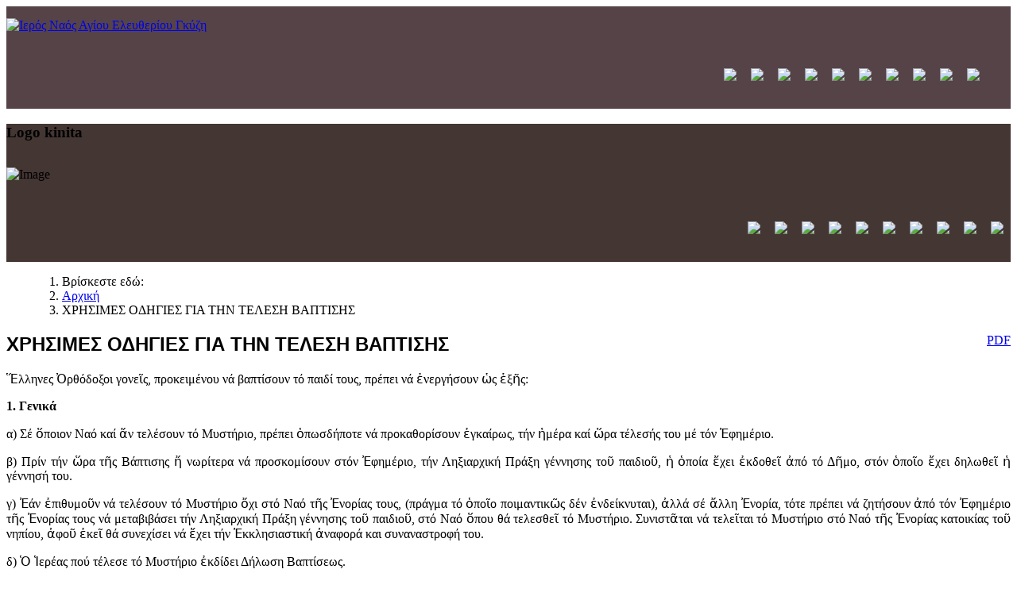

--- FILE ---
content_type: text/html; charset=utf-8
request_url: https://www.agioseleftherios.gr/index.php/xrisimes-odigies-gia-tin-telesi-vaptisis
body_size: 24028
content:

<!doctype html>
<html lang="el-gr" dir="ltr">
    
  <head>
  	<!-- Start TAGZ: -->
  	<meta name="twitter:card" content="summary_large_image"/>
	<meta name="twitter:description" content="Ἕ&amp;lambda;&amp;lambda;&amp;eta;&amp;nu;&amp;epsilon;&amp;sigmaf; Ὀ&amp;rho;&amp;theta;ό&amp;delta;&amp;omicron;&amp;xi;&amp;omicron;&amp;iota; &amp;gamma;&amp;omicron;&amp;nu;&amp;epsilon;ῖ&amp;sigmaf;, &amp;pi;&amp;rho;&amp;omicron;&amp;kappa;&amp;epsilon;&amp;iota;&amp;mu;έ&amp;nu;&amp;omicron;&amp;upsilon"/>
	<meta name="twitter:title" content="ΧΡΗΣΙΜΕΣ ΟΔΗΓΙΕΣ ΓΙΑ ΤΗΝ ΤΕΛΕΣΗ ΒΑΠΤΙΣΗΣ"/>
	<meta property="og:description" content="Ἕ&amp;lambda;&amp;lambda;&amp;eta;&amp;nu;&amp;epsilon;&amp;sigmaf; Ὀ&amp;rho;&amp;theta;ό&amp;delta;&amp;omicron;&amp;xi;&amp;omicron;&amp;iota; &amp;gamma;&amp;omicron;&amp;nu;&amp;epsilon;ῖ&amp;sigmaf;, &amp;pi;&amp;rho;&amp;omicron;&amp;ka"/>
	<meta property="og:site_name" content="π. Αντώνιος Μπεζαΐτης, εφημέριος Ιερού Ναού Αγίου Στυλιανού Γκύζη"/>
	<meta property="og:title" content="ΧΡΗΣΙΜΕΣ ΟΔΗΓΙΕΣ ΓΙΑ ΤΗΝ ΤΕΛΕΣΗ ΒΑΠΤΙΣΗΣ"/>
	<meta property="og:type" content="website"/>
	<meta property="og:url" content="https://www.agioseleftherios.gr/index.php/xrisimes-odigies-gia-tin-telesi-vaptisis"/>
  	<!-- End TAGZ -->
  		
        <meta charset="utf-8">
        <meta name="viewport" content="width=device-width, initial-scale=1, shrink-to-fit=no">
        <link rel="canonical" href="https://www.agioseleftherios.gr/index.php/xrisimes-odigies-gia-tin-telesi-vaptisis">
		
		
		<!-- HTML Meta Tags -->
  <title>Ιερός Ναός Αγίου Ελευθερίου Γκύζη</title>
  <meta name="description" content="Ιερός Ναός Αγίου Ελευθερίου Γκύζη">

  <!-- Facebook Meta Tags -->
  <meta property="og:url" content="https://www.agioseleftherios.gr">
  <meta property="og:type" content="website">
  <meta property="og:title" content="Ιερός Ναός Αγίου Ελευθερίου Γκύζη">
  <meta property="og:description" content="Ιερός Ναός Αγίου Ελευθερίου Γκύζη">
  <meta property="og:image" content="">

  <!-- Twitter Meta Tags -->
  <meta name="twitter:card" content="summary_large_image">
  <meta property="twitter:domain" content="agioseleftherios.gr">
  <meta property="twitter:url" content="http://www.agioseleftherios.gr">
  <meta name="twitter:title" content="Ιερός Ναός Αγίου Ελευθερίου Γκύζη">
  <meta name="twitter:description" content="Ιερός Ναός Αγίου Ελευθερίου Γκύζη">
  <meta name="twitter:image" content="">
		
        <meta charset="utf-8">
	<meta name="author" content="pater">
	<meta name="description" content="Ιερός Ναός Αγίου Ελευθερίου Γκύζη">
	<meta name="generator" content="HELIX_ULTIMATE_GENERATOR_TEXT">
	<title>ΧΡΗΣΙΜΕΣ ΟΔΗΓΙΕΣ ΓΙΑ ΤΗΝ ΤΕΛΕΣΗ ΒΑΠΤΙΣΗΣ</title>
	<link href="/images/stories/Banner/favicon.ico" rel="icon" type="image/vnd.microsoft.icon">
<link href="/media/vendor/joomla-custom-elements/css/joomla-alert.min.css?0.2.0" rel="stylesheet" />
	<link href="/plugins/content/pdf_embed/assets/css/style.css" rel="stylesheet" />
	<link href="/media/plg_system_jcemediabox/css/jcemediabox.min.css?2c837ab2c7cadbdc35b5bd7115e9eff1" rel="stylesheet" />
	<link href="/templates/shaper_gazette/css/bootstrap.min.css" rel="stylesheet" />
	<link href="/plugins/system/helixultimate/assets/css/system-j4.min.css" rel="stylesheet" />
	<link href="/templates/shaper_gazette/css/font-awesome.min.css" rel="stylesheet" />
	<link href="/templates/shaper_gazette/css/custom.css" rel="stylesheet" />
	<link href="/templates/shaper_gazette/css/fa-v4-shims.css" rel="stylesheet" />
	<link href="/templates/shaper_gazette/css/presets/default.css" rel="stylesheet" />
	<link href="/modules/mod_vertical_menu/cache/363/5e5079ca41a91fd9bbc5f6759b69dae6.css" rel="stylesheet" />
	<link href="/modules/mod_vertical_menu/cache/410/6ce8da486d2a676295bc3129c5babf16.css" rel="stylesheet" />
	<link href="/components/com_sppagebuilder/assets/css/font-awesome-5.min.css?eab7495d1e35e5c89854c0af74c4087c" rel="stylesheet" />
	<link href="/components/com_sppagebuilder/assets/css/font-awesome-v4-shims.css?eab7495d1e35e5c89854c0af74c4087c" rel="stylesheet" />
	<link href="/components/com_sppagebuilder/assets/css/animate.min.css?eab7495d1e35e5c89854c0af74c4087c" rel="stylesheet" />
	<link href="/components/com_sppagebuilder/assets/css/sppagebuilder.css?eab7495d1e35e5c89854c0af74c4087c" rel="stylesheet" />
	<link href="/components/com_sppagebuilder/assets/css/jquery.bxslider.min.css" rel="stylesheet" />
	<link href="/components/com_sppagebuilder/assets/css/slick.css" rel="stylesheet" />
	<link href="/components/com_sppagebuilder/assets/css/slick-theme.css" rel="stylesheet" />
	<link href="/components/com_sppagebuilder/assets/css/magnific-popup.css" rel="stylesheet" />
	<link href="/media/plg_system_youtuber/assets/fancybox/jquery.fancybox.min.css?v=3.2.3" rel="stylesheet" />
	<link href="/media/plg_system_youtuber/assets/css/frontend.css?v=3.2.3" rel="stylesheet" />
	<link href="https://fonts.googleapis.com/css?family=Roboto:400,400italic,500,500italic,700,700italic&amp;subset=latin,cyrillic" rel="stylesheet" />
	<style>
			.pdf-print-icon {
				float: right;
			}
		</style>
	<style>h1{font-family: 'Arial', sans-serif;text-decoration: none;}
</style>
	<style>.logo-image {height:108px;}.logo-image-phone {height:108px;}</style>
	<style>#sp-section-1{ background-image:url("/images/back_neo.jpg");background-repeat:no-repeat;background-size:inherit;background-attachment:inherit;background-position:0 100%;background-color:#554348;padding:15px 30px 15px 0px; }</style>
	<style>#sp-logo-kinita{ background-color:#433633; }</style>
	<style>#sp-section-3{ background-color:#433633;padding:0px 0px 15px 0px; }</style>
	<style>#sp-ploigisi{ margin:0px 30px 0px 30px; }</style>
	<style>#sp-footer1{ background-color:#554348;padding:20px;margin:0px 0px 0px 0px; }</style>
	<style>
.noscript div#off-menu_363 dl.level1 dl{
	position: static;
}
.noscript div#off-menu_363 dl.level1 dd.parent{
	height: auto !important;
	display: block;
	visibility: visible;
}
</style>
	<style>
.noscript div#off-menu_410 dl.level1 dl{
	position: static;
}
.noscript div#off-menu_410 dl.level1 dd.parent{
	height: auto !important;
	display: block;
	visibility: visible;
}
</style>
	<style>@media(min-width: 1400px) {.sppb-row-container { max-width: 1320px; }}</style>
<script src="/media/vendor/jquery/js/jquery.min.js?3.7.1"></script>
	<script src="/media/legacy/js/jquery-noconflict.min.js?647005fc12b79b3ca2bb30c059899d5994e3e34d"></script>
	<script type="application/json" class="joomla-script-options new">{"data":{"breakpoints":{"tablet":991,"mobile":480},"header":{"stickyOffset":"100"}},"joomla.jtext":{"COM_SPPAGEBUILDER_FRONTEND_EDITOR":"COM_SPPAGEBUILDER_FRONTEND_EDITOR","COM_SPPAGEBUILDER_PREVIEW":"COM_SPPAGEBUILDER_PREVIEW","COM_SPPAGEBUILDER_APPLY":"COM_SPPAGEBUILDER_APPLY","COM_SPPAGEBUILDER_CANCEL":"COM_SPPAGEBUILDER_CANCEL","COM_SPPAGEBUILDER_DELETE_COLUMN_CONFIRMATION":"COM_SPPAGEBUILDER_DELETE_COLUMN_CONFIRMATION","COM_SPPAGEBUILDER_SHOW":"COM_SPPAGEBUILDER_SHOW","COM_SPPAGEBUILDER_HIDE":"COM_SPPAGEBUILDER_HIDE","COM_SPPAGEBUILDER_OPTIONS":"COM_SPPAGEBUILDER_OPTIONS","COM_SPPAGEBUILDER_COPY":"COM_SPPAGEBUILDER_COPY","COM_SPPAGEBUILDER_PASTE":"COM_SPPAGEBUILDER_PASTE","COM_SPPAGEBUILDER_PASE_STYLE":"COM_SPPAGEBUILDER_PASE_STYLE","COM_SPPAGEBUILDER_DUPLICATE":"COM_SPPAGEBUILDER_DUPLICATE","COM_SPPAGEBUILDER_COLUMN":"COM_SPPAGEBUILDER_COLUMN","COM_SPPAGEBUILDER_RENAME":"COM_SPPAGEBUILDER_RENAME","COM_SPPAGEBUILDER_LOADING":"COM_SPPAGEBUILDER_LOADING","COM_SPPAGEBUILDER_SUCCESS_LEVEL":"COM_SPPAGEBUILDER_SUCCESS_LEVEL","COM_SPPAGEBUILDER_SUCCESS_FOR_LAYOUT":"COM_SPPAGEBUILDER_SUCCESS_FOR_LAYOUT","COM_SPPAGEBUILDER_SUCCESS_MSG_FOR_DELETE":"COM_SPPAGEBUILDER_SUCCESS_MSG_FOR_DELETE","COM_SPPAGEBUILDER_ERROR_LEVEL":"COM_SPPAGEBUILDER_ERROR_LEVEL","COM_SPPAGEBUILDER_ERROR_MSG_FOR_DELETE":"COM_SPPAGEBUILDER_ERROR_MSG_FOR_DELETE","COM_SPPAGEBUILDER_GLOBAL_ADD":"COM_SPPAGEBUILDER_GLOBAL_ADD","COM_SPPAGEBUILDER_WARNING_LEVEL":"COM_SPPAGEBUILDER_WARNING_LEVEL","COM_SPPAGEBUILDER_WARNING_FOR_URL_REDIRECT":"COM_SPPAGEBUILDER_WARNING_FOR_URL_REDIRECT","COM_SPPAGEBUILDER_CONFIRM_LEVEL":"COM_SPPAGEBUILDER_CONFIRM_LEVEL","COM_SPPAGEBUILDER_CONFIRM_FOR_ICON_DELETE":"COM_SPPAGEBUILDER_CONFIRM_FOR_ICON_DELETE","COM_SPPAGEBUILDER_SUCCESS_FOR_ICON_PACK":"COM_SPPAGEBUILDER_SUCCESS_FOR_ICON_PACK","COM_SPPAGEBUILDER_ERROR_MSG_FOR_DELETE_ICON":"COM_SPPAGEBUILDER_ERROR_MSG_FOR_DELETE_ICON","COM_SPPAGEBUILDER_SUCCESS_MSG_FOR_ICON_PACK_ENABLED":"COM_SPPAGEBUILDER_SUCCESS_MSG_FOR_ICON_PACK_ENABLED","COM_SPPAGEBUILDER_SUCCESS_MSG_FOR_ICON_PACK_DISABLED":"COM_SPPAGEBUILDER_SUCCESS_MSG_FOR_ICON_PACK_DISABLED","COM_SPPAGEBUILDER_ERROR_MSG_CHANGING_STATUS":"COM_SPPAGEBUILDER_ERROR_MSG_CHANGING_STATUS","COM_SPPAGEBUILDER_SUCCESS_MSG_FOR_ICON_PACK_INSERTED":"COM_SPPAGEBUILDER_SUCCESS_MSG_FOR_ICON_PACK_INSERTED","COM_SPPAGEBUILDER_SUCCESS_MSG_FOR_ALERT":"COM_SPPAGEBUILDER_SUCCESS_MSG_FOR_ALERT","COM_SPPAGEBUILDER_SUCCESS_MSG_FOR_PAGE_SAVE":"COM_SPPAGEBUILDER_SUCCESS_MSG_FOR_PAGE_SAVE","COM_SPPAGEBUILDER_ERROR_MSG_FOR_PRO_VERSION":"COM_SPPAGEBUILDER_ERROR_MSG_FOR_PRO_VERSION","COM_SPPAGEBUILDER_ERROR_MSG_FOR_COPIED_ROW":"COM_SPPAGEBUILDER_ERROR_MSG_FOR_COPIED_ROW","COM_SPPAGEBUILDER_ERROR_MSG_FOR_COPIED_ADDON":"COM_SPPAGEBUILDER_ERROR_MSG_FOR_COPIED_ADDON","COM_SPPAGEBUILDER_ERROR_MSG_NO_RESULT_FOUND":"COM_SPPAGEBUILDER_ERROR_MSG_NO_RESULT_FOUND","COM_SPPAGEBUILDER_ERROR_MSG_FOR_INVALID_DEPENDS_ARRAY":"COM_SPPAGEBUILDER_ERROR_MSG_FOR_INVALID_DEPENDS_ARRAY","COM_SPPAGEBUILDER_ERROR_MSG_FOR_INVALID_DATA_STRUCTURE":"COM_SPPAGEBUILDER_ERROR_MSG_FOR_INVALID_DATA_STRUCTURE","COM_SPPAGEBUILDER_ERROR_MSG_FOR_INVALID_MISSING_OPTIONS":"COM_SPPAGEBUILDER_ERROR_MSG_FOR_INVALID_MISSING_OPTIONS","COM_SPPAGEBUILDER_ERROR_MSG_FOR_INVALID_DATA_STRUCTURE_FOUND":"COM_SPPAGEBUILDER_ERROR_MSG_FOR_INVALID_DATA_STRUCTURE_FOUND","COM_SPPAGEBUILDER_ERROR_MSG_FOR_INVALID_ADDONS_SETTINGS":"COM_SPPAGEBUILDER_ERROR_MSG_FOR_INVALID_ADDONS_SETTINGS","COM_SPPAGEBUILDER_UPDATE":"COM_SPPAGEBUILDER_UPDATE","COM_SPPAGEBUILDER_GENERATE":"COM_SPPAGEBUILDER_GENERATE","COM_SPPAGEBUILDER_CATEGORIES":"COM_SPPAGEBUILDER_CATEGORIES","COM_SPPAGEBUILDER_SECTIONS":"COM_SPPAGEBUILDER_SECTIONS","COM_SPPAGEBUILDER_INSERT":"COM_SPPAGEBUILDER_INSERT","COM_SPPAGEBUILDER_DONE":"COM_SPPAGEBUILDER_DONE","COM_SPPAGEBUILDER_FOLDERS":"COM_SPPAGEBUILDER_FOLDERS","COM_SPPAGEBUILDER_START":"COM_SPPAGEBUILDER_START","COM_SPPAGEBUILDER_END":"COM_SPPAGEBUILDER_END","COM_SPPAGEBUILDER_COLOR":"COM_SPPAGEBUILDER_COLOR","COM_SPPAGEBUILDER_HORIZONTAL":"COM_SPPAGEBUILDER_HORIZONTAL","COM_SPPAGEBUILDER_VERTICAL":"COM_SPPAGEBUILDER_VERTICAL","COM_SPPAGEBUILDER_BLUR":"COM_SPPAGEBUILDER_BLUR","COM_SPPAGEBUILDER_SPREAD":"COM_SPPAGEBUILDER_SPREAD","COM_SPPAGEBUILDER_TYPE":"COM_SPPAGEBUILDER_TYPE","COM_SPPAGEBUILDER_UPLOAD":"COM_SPPAGEBUILDER_UPLOAD","COM_SPPAGEBUILDER_REPLACE":"COM_SPPAGEBUILDER_REPLACE","COM_SPPAGEBUILDER_SAVE":"COM_SPPAGEBUILDER_SAVE","COM_SPPAGEBUILDER_SAVE_CLOSE":"COM_SPPAGEBUILDER_SAVE_CLOSE","COM_SPPAGEBUILDER_SAVE_NEW":"COM_SPPAGEBUILDER_SAVE_NEW","COM_SPPAGEBUILDER_CLOSE":"COM_SPPAGEBUILDER_CLOSE","COM_SPPAGEBUILDER_SAVE_COPY":"COM_SPPAGEBUILDER_SAVE_COPY","COM_SPPAGEBUILDER_DELETE_SAVED_ADDON_DIALOG_MSG":"COM_SPPAGEBUILDER_DELETE_SAVED_ADDON_DIALOG_MSG","COM_SPPAGEBUILDER_DELETE_SAVED_SECTION_DIALOG_MSG":"COM_SPPAGEBUILDER_DELETE_SAVED_SECTION_DIALOG_MSG","COM_SPPAGEBUILDER_ERROR_MSG_FOR_UNAUTHORISED_BLOCK_INSERT":"COM_SPPAGEBUILDER_ERROR_MSG_FOR_UNAUTHORISED_BLOCK_INSERT","COM_SPPAGEBUILDER_ERROR_MSG_FOR_BLOCK_INSERT":"COM_SPPAGEBUILDER_ERROR_MSG_FOR_BLOCK_INSERT","COM_SPPAGEBUILDER_ERROR_MSG_FOR_EMPTY_BLOCK":"COM_SPPAGEBUILDER_ERROR_MSG_FOR_EMPTY_BLOCK","COM_SPPAGEBUILDER_ERROR_MSG_FOR_PAGE_ID_NOT_FOUND":"COM_SPPAGEBUILDER_ERROR_MSG_FOR_PAGE_ID_NOT_FOUND","COM_SPPAGEBUILDER_ERROR_MSG_FOR_FETCHING_TEMPLATES":"COM_SPPAGEBUILDER_ERROR_MSG_FOR_FETCHING_TEMPLATES","COM_SPPAGEBUILDER_ERROR_MSG_FOR_FETCHING_BLOCKS":"COM_SPPAGEBUILDER_ERROR_MSG_FOR_FETCHING_BLOCKS","COM_SPPAGEBUILDER_ERROR_MSG_FOR_FETCHING_SAVED_ITEMS":"COM_SPPAGEBUILDER_ERROR_MSG_FOR_FETCHING_SAVED_ITEMS","COM_SPPAGEBUILDER_NO_ITEMS_FOUND":"COM_SPPAGEBUILDER_NO_ITEMS_FOUND","COM_SPPAGEBUILDER_LAYERS_PANEL_OPTIONS":"COM_SPPAGEBUILDER_LAYERS_PANEL_OPTIONS","COM_SPPAGEBUILDER_LAYERS_PANEL_EXPAND_ALL":"COM_SPPAGEBUILDER_LAYERS_PANEL_EXPAND_ALL","COM_SPPAGEBUILDER_LAYERS_PANEL_COLLAPSE_ALL":"COM_SPPAGEBUILDER_LAYERS_PANEL_COLLAPSE_ALL","COM_SPPAGEBUILDER_LAYERS_PANEL_CLEAR_CANVAS":"COM_SPPAGEBUILDER_LAYERS_PANEL_CLEAR_CANVAS","COM_SPPAGEBUILDER_LAYERS_PANEL_EXPORT_CANVAS":"COM_SPPAGEBUILDER_LAYERS_PANEL_EXPORT_CANVAS","COM_SPPAGEBUILDER_NEW_PAGE_ENTER_TITLE":"COM_SPPAGEBUILDER_NEW_PAGE_ENTER_TITLE","COM_SPPAGEBUILDER_CLEAR_PAGE_CONTENT_CONFIRM":"COM_SPPAGEBUILDER_CLEAR_PAGE_CONTENT_CONFIRM","COM_SPPAGEBUILDER_ITEMS_CHECKED_IN":"COM_SPPAGEBUILDER_ITEMS_CHECKED_IN","COM_SPPAGEBUILDER_PAGE_OPTIONS":"COM_SPPAGEBUILDER_PAGE_OPTIONS","COM_SPPAGEBUILDER_POPOVER_TITLE":"COM_SPPAGEBUILDER_POPOVER_TITLE","COM_SPPAGEBUILDER_LAYOUT_FILTER_PAGE":"COM_SPPAGEBUILDER_LAYOUT_FILTER_PAGE","COM_SPPAGEBUILDER_LAYOUT_FILTER_SORT_BY":"COM_SPPAGEBUILDER_LAYOUT_FILTER_SORT_BY","COM_SPPAGEBUILDER_ERROR_MSG":"COM_SPPAGEBUILDER_ERROR_MSG","COM_SPPAGEBUILDER_GLOBAL_DIVIDER":"COM_SPPAGEBUILDER_GLOBAL_DIVIDER","COM_SPPAGEBUILDER_MEDIA_MANAGER":"COM_SPPAGEBUILDER_MEDIA_MANAGER","COM_SPPAGEBUILDER_MEDIA_MANAGER_UPLOAD_FILES":"COM_SPPAGEBUILDER_MEDIA_MANAGER_UPLOAD_FILES","COM_SPPAGEBUILDER_MEDIA_MANAGER_CLOSE":"COM_SPPAGEBUILDER_MEDIA_MANAGER_CLOSE","COM_SPPAGEBUILDER_MEDIA_MANAGER_INSERT":"COM_SPPAGEBUILDER_MEDIA_MANAGER_INSERT","COM_SPPAGEBUILDER_MEDIA_MANAGER_SEARCH":"COM_SPPAGEBUILDER_MEDIA_MANAGER_SEARCH","COM_SPPAGEBUILDER_MEDIA_MANAGER_CANCEL":"COM_SPPAGEBUILDER_MEDIA_MANAGER_CANCEL","COM_SPPAGEBUILDER_MEDIA_MANAGER_DELETE":"COM_SPPAGEBUILDER_MEDIA_MANAGER_DELETE","COM_SPPAGEBUILDER_MEDIA_MANAGER_CONFIRM_DELETE":"COM_SPPAGEBUILDER_MEDIA_MANAGER_CONFIRM_DELETE","COM_SPPAGEBUILDER_MEDIA_MANAGER_LOAD_MORE":"COM_SPPAGEBUILDER_MEDIA_MANAGER_LOAD_MORE","COM_SPPAGEBUILDER_MEDIA_MANAGER_UNSUPPORTED_FORMAT":"COM_SPPAGEBUILDER_MEDIA_MANAGER_UNSUPPORTED_FORMAT","COM_SPPAGEBUILDER_MEDIA_MANAGER_BROWSE_MEDIA":"COM_SPPAGEBUILDER_MEDIA_MANAGER_BROWSE_MEDIA","COM_SPPAGEBUILDER_MEDIA_MANAGER_BROWSE_FOLDERS":"COM_SPPAGEBUILDER_MEDIA_MANAGER_BROWSE_FOLDERS","COM_SPPAGEBUILDER_MEDIA_MANAGER_CREATE_FOLDER":"COM_SPPAGEBUILDER_MEDIA_MANAGER_CREATE_FOLDER","COM_SPPAGEBUILDER_ADDON_ICON_SELECT":"COM_SPPAGEBUILDER_ADDON_ICON_SELECT","COM_SPPAGEBUILDER_MEDIA_MANAGER_ENTER_DIRECTORY_NAME":"COM_SPPAGEBUILDER_MEDIA_MANAGER_ENTER_DIRECTORY_NAME","COM_SPPAGEBUILDER_MEDIA_MANAGER_MEDIA_UPLOADING":"COM_SPPAGEBUILDER_MEDIA_MANAGER_MEDIA_UPLOADING","COM_SPPAGEBUILDER_MEDIA_MANAGER_UPLOAD_FAILED":"COM_SPPAGEBUILDER_MEDIA_MANAGER_UPLOAD_FAILED","COM_SPPAGEBUILDER_MEDIA_MANAGER_MEDIA_LARGE":"COM_SPPAGEBUILDER_MEDIA_MANAGER_MEDIA_LARGE","COM_SPPAGEBUILDER_MEDIA_MANAGER_FILE_NOT_SUPPORTED":"COM_SPPAGEBUILDER_MEDIA_MANAGER_FILE_NOT_SUPPORTED","COM_SPPAGEBUILDER_MEDIA_MANAGER_MEDIA_DROP_FILES":"COM_SPPAGEBUILDER_MEDIA_MANAGER_MEDIA_DROP_FILES","COM_SPPAGEBUILDER_NO_UPLOAD_PERMISSION":"COM_SPPAGEBUILDER_NO_UPLOAD_PERMISSION","COM_SPPAGEBUILDER_MEDIA_MANAGER_MEDIA_ALL_ITEMS":"COM_SPPAGEBUILDER_MEDIA_MANAGER_MEDIA_ALL_ITEMS","COM_SPPAGEBUILDER_MEDIA_MANAGER_MEDIA_NOTHING_FOUND":"COM_SPPAGEBUILDER_MEDIA_MANAGER_MEDIA_NOTHING_FOUND","COM_SPPAGEBUILDER_MEDIA_MANAGER_MEDIA_NO_ICON_FOUND":"COM_SPPAGEBUILDER_MEDIA_MANAGER_MEDIA_NO_ICON_FOUND","COM_SPPAGEBUILDER_MEDIA_MANAGER_MEDIA_IMAGES":"COM_SPPAGEBUILDER_MEDIA_MANAGER_MEDIA_IMAGES","COM_SPPAGEBUILDER_MEDIA_MANAGER_MEDIA_VIDEOS":"COM_SPPAGEBUILDER_MEDIA_MANAGER_MEDIA_VIDEOS","COM_SPPAGEBUILDER_MEDIA_MANAGER_MEDIA_AUDIOS":"COM_SPPAGEBUILDER_MEDIA_MANAGER_MEDIA_AUDIOS","COM_SPPAGEBUILDER_MEDIA_MANAGER_MEDIA_ATTACHMENTS":"COM_SPPAGEBUILDER_MEDIA_MANAGER_MEDIA_ATTACHMENTS","COM_SPPAGEBUILDER_MEDIA_MANAGER_MEDIA_FOLDERS":"COM_SPPAGEBUILDER_MEDIA_MANAGER_MEDIA_FOLDERS","COM_SPPAGEBUILDER_MEDIA_MANAGER_MEDIA_SEARCH":"COM_SPPAGEBUILDER_MEDIA_MANAGER_MEDIA_SEARCH","COM_SPPAGEBUILDER_MEDIA_MANAGER_MEDIA_ALL":"COM_SPPAGEBUILDER_MEDIA_MANAGER_MEDIA_ALL","COM_SPPAGEBUILDER_MEDIA_MANAGER_MEDIA_TOASTER_SUCCESS":"COM_SPPAGEBUILDER_MEDIA_MANAGER_MEDIA_TOASTER_SUCCESS","COM_SPPAGEBUILDER_MEDIA_MANAGER_MEDIA_FOLDER_NOT_EMPTY":"COM_SPPAGEBUILDER_MEDIA_MANAGER_MEDIA_FOLDER_NOT_EMPTY","COM_SPPAGEBUILDER_MEDIA_MANAGER_MEDIA_RENAME_SUCCESS":"COM_SPPAGEBUILDER_MEDIA_MANAGER_MEDIA_RENAME_SUCCESS","COM_SPPAGEBUILDER_MEDIA_MANAGER_MEDIA_RENAME_ERROR":"COM_SPPAGEBUILDER_MEDIA_MANAGER_MEDIA_RENAME_ERROR","COM_SPPAGEBUILDER_ROW_OPTIONS":"COM_SPPAGEBUILDER_ROW_OPTIONS","COM_SPPAGEBUILDER_ADD_NEW_ROW":"COM_SPPAGEBUILDER_ADD_NEW_ROW","COM_SPPAGEBUILDER_DUPLICATE_ROW":"COM_SPPAGEBUILDER_DUPLICATE_ROW","COM_SPPAGEBUILDER_DISABLE_ROW":"COM_SPPAGEBUILDER_DISABLE_ROW","COM_SPPAGEBUILDER_ENABLE_ROW":"COM_SPPAGEBUILDER_ENABLE_ROW","COM_SPPAGEBUILDER_COPY_ROW":"COM_SPPAGEBUILDER_COPY_ROW","COM_SPPAGEBUILDER_ROW_COPIED":"COM_SPPAGEBUILDER_ROW_COPIED","COM_SPPAGEBUILDER_ADDON_COPIED":"COM_SPPAGEBUILDER_ADDON_COPIED","COM_SPPAGEBUILDER_PASTED":"COM_SPPAGEBUILDER_PASTED","COM_SPPAGEBUILDER_PASTE_ROW":"COM_SPPAGEBUILDER_PASTE_ROW","COM_SPPAGEBUILDER_DELETE_ROW":"COM_SPPAGEBUILDER_DELETE_ROW","COM_SPPAGEBUILDER_ROW_TOGGLE":"COM_SPPAGEBUILDER_ROW_TOGGLE","COM_SPPAGEBUILDER_DELETE_ROW_CONFIRMATION":"COM_SPPAGEBUILDER_DELETE_ROW_CONFIRMATION","COM_SPPAGEBUILDER_ROW_COLUMNS_MANAGEMENT":"COM_SPPAGEBUILDER_ROW_COLUMNS_MANAGEMENT","COM_SPPAGEBUILDER_GLOBAL_CUSTOM":"COM_SPPAGEBUILDER_GLOBAL_CUSTOM","COM_SPPAGEBUILDER_ROW_COLUMNS_GENERATE":"COM_SPPAGEBUILDER_ROW_COLUMNS_GENERATE","COM_SPPAGEBUILDER_IMPORT_PAGE":"COM_SPPAGEBUILDER_IMPORT_PAGE","COM_SPPAGEBUILDER_IMPORT_PAGE_ALT":"COM_SPPAGEBUILDER_IMPORT_PAGE_ALT","COM_SPPAGEBUILDER_EXPORT_PAGE":"COM_SPPAGEBUILDER_EXPORT_PAGE","COM_SPPAGEBUILDER_IMPORT_ROW":"COM_SPPAGEBUILDER_IMPORT_ROW","COM_SPPAGEBUILDER_PAGE_TEMPLATES":"COM_SPPAGEBUILDER_PAGE_TEMPLATES","COM_SPPAGEBUILDER_UNDO":"COM_SPPAGEBUILDER_UNDO","COM_SPPAGEBUILDER_REDO":"COM_SPPAGEBUILDER_REDO","COM_SPPAGEBUILDER_SAVE_ROW":"COM_SPPAGEBUILDER_SAVE_ROW","COM_SPPAGEBUILDER_ROW_START_CREATING_PAGE":"COM_SPPAGEBUILDER_ROW_START_CREATING_PAGE","COM_SPPAGEBUILDER_ROW_LAYOUT_BUNDLES":"COM_SPPAGEBUILDER_ROW_LAYOUT_BUNDLES","COM_SPPAGEBUILDER_ROW_IMPORT_LAYOUT":"COM_SPPAGEBUILDER_ROW_IMPORT_LAYOUT","COM_SPPAGEBUILDER_ROW_OR":"COM_SPPAGEBUILDER_ROW_OR","COM_SPPAGEBUILDER_SECTION_OPTIONS":"COM_SPPAGEBUILDER_SECTION_OPTIONS","COM_SPPAGEBUILDER_SECTION_SETTINGS":"COM_SPPAGEBUILDER_SECTION_SETTINGS","COM_SPPAGEBUILDER_SAVE_SECTION":"COM_SPPAGEBUILDER_SAVE_SECTION","COM_SPPAGEBUILDER_DUPLICATE_SECTION":"COM_SPPAGEBUILDER_DUPLICATE_SECTION","COM_SPPAGEBUILDER_RESET_COLUMNS_WIDTH":"COM_SPPAGEBUILDER_RESET_COLUMNS_WIDTH","COM_SPPAGEBUILDER_EDIT_COLUMN_IN_SECTION":"COM_SPPAGEBUILDER_EDIT_COLUMN_IN_SECTION","COM_SPPAGEBUILDER_DISABLE_SECTION":"COM_SPPAGEBUILDER_DISABLE_SECTION","COM_SPPAGEBUILDER_ENABLE_SECTION":"COM_SPPAGEBUILDER_ENABLE_SECTION","COM_SPPAGEBUILDER_COPY_SECTION":"COM_SPPAGEBUILDER_COPY_SECTION","COM_SPPAGEBUILDER_PASTE_SECTION":"COM_SPPAGEBUILDER_PASTE_SECTION","COM_SPPAGEBUILDER_DELETE_SECTION":"COM_SPPAGEBUILDER_DELETE_SECTION","COM_SPPAGEBUILDER_SECTION_COPIED":"COM_SPPAGEBUILDER_SECTION_COPIED","COM_SPPAGEBUILDER_EDIT_SECTION":"COM_SPPAGEBUILDER_EDIT_SECTION","COM_SPPAGEBUILDER_ROW_COLUMNS_OPTIONS":"COM_SPPAGEBUILDER_ROW_COLUMNS_OPTIONS","COM_SPPAGEBUILDER_DELETE_COLUMN":"COM_SPPAGEBUILDER_DELETE_COLUMN","COM_SPPAGEBUILDER_ADD_NEW_ADDON":"COM_SPPAGEBUILDER_ADD_NEW_ADDON","COM_SPPAGEBUILDER_ADDON":"COM_SPPAGEBUILDER_ADDON","COM_SPPAGEBUILDER_DELETE_ADDON":"COM_SPPAGEBUILDER_DELETE_ADDON","COM_SPPAGEBUILDER_DUPLICATE_ADDON":"COM_SPPAGEBUILDER_DUPLICATE_ADDON","COM_SPPAGEBUILDER_CANVAS":"COM_SPPAGEBUILDER_CANVAS","COM_SPPAGEBUILDER_DELETE_CANVAS":"COM_SPPAGEBUILDER_DELETE_CANVAS","COM_SPPAGEBUILDER_RENAME_CANVAS":"COM_SPPAGEBUILDER_RENAME_CANVAS","COM_SPPAGEBUILDER_SETTINGS_CANVAS":"COM_SPPAGEBUILDER_SETTINGS_CANVAS","COM_SPPAGEBUILDER_DUPLICATE_CANVAS":"COM_SPPAGEBUILDER_DUPLICATE_CANVAS","COM_SPPAGEBUILDER_EDIT_ADDON":"COM_SPPAGEBUILDER_EDIT_ADDON","COM_SPPAGEBUILDER_EDIT_ROW":"COM_SPPAGEBUILDER_EDIT_ROW","COM_SPPAGEBUILDER_EDIT_COLUMN_IN_ROW":"COM_SPPAGEBUILDER_EDIT_COLUMN_IN_ROW","COM_SPPAGEBUILDER_ADDONS_LIST":"COM_SPPAGEBUILDER_ADDONS_LIST","COM_SPPAGEBUILDER_ALL":"COM_SPPAGEBUILDER_ALL","COM_SPPAGEBUILDER_MODAL_CLOSE":"COM_SPPAGEBUILDER_MODAL_CLOSE","COM_SPPAGEBUILDER_DISABLE_COLUMN":"COM_SPPAGEBUILDER_DISABLE_COLUMN","COM_SPPAGEBUILDER_ENABLE_COLUMN":"COM_SPPAGEBUILDER_ENABLE_COLUMN","COM_SPPAGEBUILDER_ADDON_AJAX_CONTACT_COLUMN_OPTION":"COM_SPPAGEBUILDER_ADDON_AJAX_CONTACT_COLUMN_OPTION","COM_SPPAGEBUILDER_ROW":"COM_SPPAGEBUILDER_ROW","COM_SPPAGEBUILDER_ADDON_ITEM_ADD_EDIT":"COM_SPPAGEBUILDER_ADDON_ITEM_ADD_EDIT","COM_SPPAGEBUILDER_ADDON_TABLE_ADVANCED_SEARCH_PLACEHOLDER":"COM_SPPAGEBUILDER_ADDON_TABLE_ADVANCED_SEARCH_PLACEHOLDER","COM_SPPAGEBUILDER_YES":"COM_SPPAGEBUILDER_YES","COM_SPPAGEBUILDER_NO":"COM_SPPAGEBUILDER_NO","COM_SPPAGEBUILDER_PAGE_TEMPLATES_LIST":"COM_SPPAGEBUILDER_PAGE_TEMPLATES_LIST","COM_SPPAGEBUILDER_PAGE_TEMPLATE_LOAD":"COM_SPPAGEBUILDER_PAGE_TEMPLATE_LOAD","COM_SPPAGEBUILDER_ENABLE_ADDON":"COM_SPPAGEBUILDER_ENABLE_ADDON","COM_SPPAGEBUILDER_DISABLE_ADDON":"COM_SPPAGEBUILDER_DISABLE_ADDON","COM_SPPAGEBUILDER_SAVE_ADDON":"COM_SPPAGEBUILDER_SAVE_ADDON","COM_SPPAGEBUILDER_ADDON_PARENT_COLUMN":"COM_SPPAGEBUILDER_ADDON_PARENT_COLUMN","COM_SPPAGEBUILDER_ADD_NEW_INNER_ROW":"COM_SPPAGEBUILDER_ADD_NEW_INNER_ROW","COM_SPPAGEBUILDER_MOVE_COLUMN":"COM_SPPAGEBUILDER_MOVE_COLUMN","COM_SPPAGEBUILDER_DAY":"Day","COM_SPPAGEBUILDER_DAYS":"Days","COM_SPPAGEBUILDER_HOUR":"Hour","COM_SPPAGEBUILDER_HOURS":"Hours","COM_SPPAGEBUILDER_MINUTE":"Minute","COM_SPPAGEBUILDER_MINUTES":"Minutes","COM_SPPAGEBUILDER_SECOND":"Second","COM_SPPAGEBUILDER_SECONDS":"Seconds","COM_SPPAGEBUILDER_ADDON_OPTIN_FORM_SUBCSCRIBE":"COM_SPPAGEBUILDER_ADDON_OPTIN_FORM_SUBCSCRIBE","COM_SPPAGEBUILDER_ADDON_AJAX_CONTACT_NAME":"Name","COM_SPPAGEBUILDER_ADDON_AJAX_CONTACT_EMAIL":"Email","COM_SPPAGEBUILDER_SAVED_ITEMS_BUTTON":"COM_SPPAGEBUILDER_SAVED_ITEMS_BUTTON","COM_SPPAGEBUILDER_SIDEBAR_CARD_TITLE":"COM_SPPAGEBUILDER_SIDEBAR_CARD_TITLE","COM_SPPAGEBUILDER_SIDEBAR_CARD_MONEY_BACK":"COM_SPPAGEBUILDER_SIDEBAR_CARD_MONEY_BACK","COM_SPPAGEBUILDER_SAVED_ITEMS_SECTIONS_TITLE":"COM_SPPAGEBUILDER_SAVED_ITEMS_SECTIONS_TITLE","COM_SPPAGEBUILDER_SAVED_ITEMS_SECTIONS_CONTENT":"COM_SPPAGEBUILDER_SAVED_ITEMS_SECTIONS_CONTENT","COM_SPPAGEBUILDER_SAVED_ITEMS_ADDONS_TITLE":"COM_SPPAGEBUILDER_SAVED_ITEMS_ADDONS_TITLE","COM_SPPAGEBUILDER_SAVED_ITEMS_ADDONS_CONTENT":"COM_SPPAGEBUILDER_SAVED_ITEMS_ADDONS_CONTENT","COM_SPPAGEBUILDER_MEDIA":"COM_SPPAGEBUILDER_MEDIA","COM_SPPAGEBUILDER_GLOBAL_LAYOUTS":"COM_SPPAGEBUILDER_GLOBAL_LAYOUTS","COM_SPPAGEBUILDER_GLOBAL_LAYERS":"COM_SPPAGEBUILDER_GLOBAL_LAYERS","COM_SPPAGEBUILDER_GLOBAL_ADDONS":"COM_SPPAGEBUILDER_GLOBAL_ADDONS","COM_SPPAGEBUILDER_LAYOUT_BLOCKS":"COM_SPPAGEBUILDER_LAYOUT_BLOCKS","COM_SPPAGEBUILDER_LAYOUT_SAVED_ITEM":"COM_SPPAGEBUILDER_LAYOUT_SAVED_ITEM","COM_SPPAGEBUILDER_ADDON_ANIMATION_DIRECTION":"COM_SPPAGEBUILDER_ADDON_ANIMATION_DIRECTION","COM_SPPAGEBUILDER_LAYOUTS":"COM_SPPAGEBUILDER_LAYOUTS","COM_SPPAGEBUILDER_LAYOUTS_LIVE_DEMO":"COM_SPPAGEBUILDER_LAYOUTS_LIVE_DEMO","COM_SPPAGEBUILDER_LAYOUTS_IMPORT":"COM_SPPAGEBUILDER_LAYOUTS_IMPORT","COM_SPPAGEBUILDER_LAYOUT_POPOVER_TITLE":"COM_SPPAGEBUILDER_LAYOUT_POPOVER_TITLE","COM_SPPAGEBUILDER_LAYOUT_POPOVER_CUSTOM_COLUMNS":"COM_SPPAGEBUILDER_LAYOUT_POPOVER_CUSTOM_COLUMNS","COM_SPPAGEBUILDER_LAYOUT_POPOVER_INVALID_LAYOUT":"COM_SPPAGEBUILDER_LAYOUT_POPOVER_INVALID_LAYOUT","COM_SPPAGEBUILDER_LAYOUT_NO_LAYOUT_FOUND":"COM_SPPAGEBUILDER_LAYOUT_NO_LAYOUT_FOUND","COM_SPPAGEBUILDER_LAYOUT_BACK":"COM_SPPAGEBUILDER_LAYOUT_BACK","COM_SPPAGEBUILDER_LAYOUT_FILTER_RESET":"COM_SPPAGEBUILDER_LAYOUT_FILTER_RESET","COM_SPPAGEBUILDER_LAYOUT_FILTER_TITLE_ASC":"COM_SPPAGEBUILDER_LAYOUT_FILTER_TITLE_ASC","COM_SPPAGEBUILDER_LAYOUT_FILTER_TITLE_DESC":"COM_SPPAGEBUILDER_LAYOUT_FILTER_TITLE_DESC","COM_SPPAGEBUILDER_LAYOUT_FILTER_TITLE_POPULAR_FIRST":"COM_SPPAGEBUILDER_LAYOUT_FILTER_TITLE_POPULAR_FIRST","COM_SPPAGEBUILDER_INVALID_DEEP_ADDON":"COM_SPPAGEBUILDER_INVALID_DEEP_ADDON","COM_SPPAGEBUILDER_TOTAL_ENTRIES":"COM_SPPAGEBUILDER_TOTAL_ENTRIES","COM_SPPAGEBUILDER_CREATED_DATE":"COM_SPPAGEBUILDER_CREATED_DATE","COM_SPPAGEBUILDER_CREATED_BY":"COM_SPPAGEBUILDER_CREATED_BY","COM_SPPAGEBUILDER_NO_ADDON_FOUND":"COM_SPPAGEBUILDER_NO_ADDON_FOUND","COM_SPPAGEBUILDER_NO_SECTION_FOUND":"COM_SPPAGEBUILDER_NO_SECTION_FOUND","COM_SPPAGEBUILDER_NOTHING_FOUND_FOR_KEYWORD":"COM_SPPAGEBUILDER_NOTHING_FOUND_FOR_KEYWORD","COM_SPPAGEBUILDER_NOTHING_FOUND":"COM_SPPAGEBUILDER_NOTHING_FOUND","COM_SPPAGEBUILDER_NO_PAGE_FOUND":"COM_SPPAGEBUILDER_NO_PAGE_FOUND","COM_SPPAGEBUILDER_INTERACTION_FIND_OUT":"COM_SPPAGEBUILDER_INTERACTION_FIND_OUT","COM_SPPAGEBUILDER_INTERACTION_EXPLORE":"COM_SPPAGEBUILDER_INTERACTION_EXPLORE","COM_SPPAGEBUILDER_OPEN_IN_NEW_TAB":"COM_SPPAGEBUILDER_OPEN_IN_NEW_TAB","COM_SPPAGEBUILDER_NO_FOLLOW":"COM_SPPAGEBUILDER_NO_FOLLOW","COM_SPPAGEBUILDER_NO_REFERRER":"COM_SPPAGEBUILDER_NO_REFERRER","COM_SPPAGEBUILDER_NO_OPENER":"COM_SPPAGEBUILDER_NO_OPENER","COM_SPPAGEBUILDER_REPLACE_ICON":"COM_SPPAGEBUILDER_REPLACE_ICON","COM_SPPAGEBUILDER_CHOOSE_ICON":"COM_SPPAGEBUILDER_CHOOSE_ICON","COM_SPPAGEBUILDER_ICON_LIBRARY":"COM_SPPAGEBUILDER_ICON_LIBRARY","COM_SPPAGEBUILDER_UPLOAD_ICON":"COM_SPPAGEBUILDER_UPLOAD_ICON","COM_SPPAGEBUILDER_SUPPORTED_ICON":"COM_SPPAGEBUILDER_SUPPORTED_ICON","COM_SPPAGEBUILDER_NO_ICON_FOUND":"COM_SPPAGEBUILDER_NO_ICON_FOUND","COM_SPPAGEBUILDER_ANIMATION":"COM_SPPAGEBUILDER_ANIMATION","COM_SPPAGEBUILDER_ANIMATION_DESC":"COM_SPPAGEBUILDER_ANIMATION_DESC","COM_SPPAGEBUILDER_INTERACTION_SETTINGS":"COM_SPPAGEBUILDER_INTERACTION_SETTINGS","COM_SPPAGEBUILDER_NO_ACTION_SELECTED":"COM_SPPAGEBUILDER_NO_ACTION_SELECTED","COM_SPPAGEBUILDER_SELECT_AN_ACTION":"COM_SPPAGEBUILDER_SELECT_AN_ACTION","COM_SPPAGEBUILDER_TIMELINE":"COM_SPPAGEBUILDER_TIMELINE","COM_SPPAGEBUILDER_BLANK_SPACE":"COM_SPPAGEBUILDER_BLANK_SPACE","COM_SPPAGEBUILDER_TOASTER_SUCCESS":"COM_SPPAGEBUILDER_TOASTER_SUCCESS","COM_SPPAGEBUILDER_TOASTER_ERROR":"COM_SPPAGEBUILDER_TOASTER_ERROR","COM_SPPAGEBUILDER_GLOBAL_FONT":"COM_SPPAGEBUILDER_GLOBAL_FONT","COM_SPPAGEBUILDER_GLOBAL_SIZE":"COM_SPPAGEBUILDER_GLOBAL_SIZE","COM_SPPAGEBUILDER_GLOBAL_LINE_HEIGHT":"COM_SPPAGEBUILDER_GLOBAL_LINE_HEIGHT","COM_SPPAGEBUILDER_GLOBAL_LETTER_SPACE":"COM_SPPAGEBUILDER_GLOBAL_LETTER_SPACE","COM_SPPAGEBUILDER_ADDON_TAB_STYLE":"COM_SPPAGEBUILDER_ADDON_TAB_STYLE","COM_SPPAGEBUILDER_GLOBAL_WEIGHT":"COM_SPPAGEBUILDER_GLOBAL_WEIGHT","COM_SPPAGEBUILDER_GLOBAL_FONT_WEIGHT":"COM_SPPAGEBUILDER_GLOBAL_FONT_WEIGHT","COM_SPPAGEBUILDER_TYPOGRAPHY_FONT_THIN":"COM_SPPAGEBUILDER_TYPOGRAPHY_FONT_THIN","COM_SPPAGEBUILDER_TYPOGRAPHY_FONT_EXTRA_LIGHT":"COM_SPPAGEBUILDER_TYPOGRAPHY_FONT_EXTRA_LIGHT","COM_SPPAGEBUILDER_TYPOGRAPHY_FONT_LIGHT":"COM_SPPAGEBUILDER_TYPOGRAPHY_FONT_LIGHT","COM_SPPAGEBUILDER_TYPOGRAPHY_FONT_NORMAL":"COM_SPPAGEBUILDER_TYPOGRAPHY_FONT_NORMAL","COM_SPPAGEBUILDER_TYPOGRAPHY_FONT_MEDIUM":"COM_SPPAGEBUILDER_TYPOGRAPHY_FONT_MEDIUM","COM_SPPAGEBUILDER_TYPOGRAPHY_FONT_SEMI_BOLD":"COM_SPPAGEBUILDER_TYPOGRAPHY_FONT_SEMI_BOLD","COM_SPPAGEBUILDER_TYPOGRAPHY_FONT_BOLD":"COM_SPPAGEBUILDER_TYPOGRAPHY_FONT_BOLD","COM_SPPAGEBUILDER_TYPOGRAPHY_FONT_EXTRA_BOLD":"COM_SPPAGEBUILDER_TYPOGRAPHY_FONT_EXTRA_BOLD","COM_SPPAGEBUILDER_TYPOGRAPHY_FONT_BLACK":"COM_SPPAGEBUILDER_TYPOGRAPHY_FONT_BLACK","COM_SPPAGEBUILDER_TYPOGRAPHY_SELECT_FONT_PLACEHOLDER":"COM_SPPAGEBUILDER_TYPOGRAPHY_SELECT_FONT_PLACEHOLDER","COM_SPPAGEBUILDER_DASHBOARD_PAGES_TITLE":"COM_SPPAGEBUILDER_DASHBOARD_PAGES_TITLE","COM_SPPAGEBUILDER_DASHBOARD_PAGES_SUBTITLE":"COM_SPPAGEBUILDER_DASHBOARD_PAGES_SUBTITLE","COM_SPPAGEBUILDER_DASHBOARD_ADD_NEW_PAGE":"COM_SPPAGEBUILDER_DASHBOARD_ADD_NEW_PAGE","COM_SPPAGEBUILDER_DASHBOARD_PAGES_DELETE_DIALOG_MSG":"COM_SPPAGEBUILDER_DASHBOARD_PAGES_DELETE_DIALOG_MSG","COM_SPPAGEBUILDER_DASHBOARD_PAGES_TRASH_DIALOG_MSG":"COM_SPPAGEBUILDER_DASHBOARD_PAGES_TRASH_DIALOG_MSG","COM_SPPAGEBUILDER_DASHBOARD_SEARCH_PAGES":"COM_SPPAGEBUILDER_DASHBOARD_SEARCH_PAGES","COM_SPPAGEBUILDER_DASHBOARD_PAGES_COLUMN_HITS":"COM_SPPAGEBUILDER_DASHBOARD_PAGES_COLUMN_HITS","COM_SPPAGEBUILDER_DASHBOARD_PAGES_COLUMN_ACCESS":"COM_SPPAGEBUILDER_DASHBOARD_PAGES_COLUMN_ACCESS","COM_SPPAGEBUILDER_DASHBOARD_PAGES_COLUMN_AUTHOR":"COM_SPPAGEBUILDER_DASHBOARD_PAGES_COLUMN_AUTHOR","COM_SPPAGEBUILDER_DASHBOARD_PAGES_COLUMN_LANGUAGE":"COM_SPPAGEBUILDER_DASHBOARD_PAGES_COLUMN_LANGUAGE","COM_SPPAGEBUILDER_DASHBOARD_PAGES_FILTER_BULK_ACTION":"COM_SPPAGEBUILDER_DASHBOARD_PAGES_FILTER_BULK_ACTION","COM_SPPAGEBUILDER_DASHBOARD_PAGES_FILTER_PUBLISHED":"COM_SPPAGEBUILDER_DASHBOARD_PAGES_FILTER_PUBLISHED","COM_SPPAGEBUILDER_DASHBOARD_PAGES_FILTER_PUBLISH":"COM_SPPAGEBUILDER_DASHBOARD_PAGES_FILTER_PUBLISH","COM_SPPAGEBUILDER_DASHBOARD_PAGES_FILTER_UNPUBLISHED":"COM_SPPAGEBUILDER_DASHBOARD_PAGES_FILTER_UNPUBLISHED","COM_SPPAGEBUILDER_DASHBOARD_PAGES_FILTER_UNPUBLISH":"COM_SPPAGEBUILDER_DASHBOARD_PAGES_FILTER_UNPUBLISH","COM_SPPAGEBUILDER_DASHBOARD_PAGES_FILTER_TRASHED":"COM_SPPAGEBUILDER_DASHBOARD_PAGES_FILTER_TRASHED","COM_SPPAGEBUILDER_DASHBOARD_PAGES_FILTER_TRASH":"COM_SPPAGEBUILDER_DASHBOARD_PAGES_FILTER_TRASH","COM_SPPAGEBUILDER_DASHBOARD_PAGES_CHECK_OUT":"COM_SPPAGEBUILDER_DASHBOARD_PAGES_CHECK_OUT","COM_SPPAGEBUILDER_DASHBOARD_PAGES_APPLY":"COM_SPPAGEBUILDER_DASHBOARD_PAGES_APPLY","COM_SPPAGEBUILDER_DASHBOARD_PAGES_CLEAR":"COM_SPPAGEBUILDER_DASHBOARD_PAGES_CLEAR","COM_SPPAGEBUILDER_DASHBOARD_PAGES_ALL":"COM_SPPAGEBUILDER_DASHBOARD_PAGES_ALL","JGLOBAL_SORT_BY":"\u039a\u03b1\u03c4\u03ac\u03c4\u03b1\u03be\u03b7 \u03a0\u03af\u03bd\u03b1\u03ba\u03b1 \u03bc\u03b5 \u0392\u03ac\u03c3\u03b7:","JGRID_HEADING_ORDERING_ASC":"\u039a\u03b1\u03c4\u03ac\u03c4\u03b1\u03be\u03b7 \u03b1\u03cd\u03be\u03bf\u03c5\u03c3\u03b1","JGRID_HEADING_ORDERING_DESC":"\u039a\u03b1\u03c4\u03ac\u03c4\u03b1\u03be\u03b7 \u03c6\u03b8\u03af\u03bd\u03bf\u03c5\u03c3\u03b1","JSTATUS_ASC":"\u039a\u03b1\u03c4\u03ac\u03c3\u03c4\u03b1\u03c3\u03b7 \u03b1\u03cd\u03be\u03bf\u03c5\u03c3\u03b1","JSTATUS_DESC":"\u039a\u03b1\u03c4\u03ac\u03c3\u03c4\u03b1\u03c3\u03b7 \u03c6\u03b8\u03af\u03bd\u03bf\u03c5\u03c3\u03b1","JGLOBAL_TITLE_ASC":"\u03a4\u03af\u03c4\u03bb\u03bf\u03c2 \u03b1\u03cd\u03be\u03bf\u03c5\u03c3\u03b1","JGLOBAL_TITLE_DESC":"\u03a4\u03af\u03c4\u03bb\u03bf\u03c2 \u03c6\u03b8\u03af\u03bd\u03bf\u03c5\u03c3\u03b1","JGRID_HEADING_ACCESS_ASC":"\u03a0\u03c1\u03cc\u03c3\u03b2\u03b1\u03c3\u03b7 \u03b1\u03cd\u03be\u03bf\u03c5\u03c3\u03b1","JGRID_HEADING_ACCESS_DESC":"\u03a0\u03c1\u03cc\u03c3\u03b2\u03b1\u03c3\u03b7 \u03c6\u03b8\u03af\u03bd\u03bf\u03c5\u03c3\u03b1","JAUTHOR_ASC":"\u03a3\u03c5\u03bd\u03c4\u03ac\u03ba\u03c4\u03b7\u03c2 \u03bc\u03b5 \u03b1\u03cd\u03be\u03bf\u03c5\u03c3\u03b1 \u03c4\u03b1\u03be\u03b9\u03bd\u03cc\u03bc\u03b7\u03c3\u03b7","JAUTHOR_DESC":"\u03a3\u03c5\u03bd\u03c4\u03ac\u03ba\u03c4\u03b7\u03c2 \u03bc\u03b5 \u03c6\u03b8\u03af\u03bd\u03bf\u03c5\u03c3\u03b1 \u03c4\u03b1\u03be\u03b9\u03bd\u03cc\u03bc\u03b7\u03c3\u03b7","JDATE_ASC":"\u0397\u03bc\u03b5\u03c1\u03bf\u03bc\u03b7\u03bd\u03af\u03b1 \u03bc\u03b5 \u03b1\u03cd\u03be\u03bf\u03c5\u03c3\u03b1 \u03c4\u03b1\u03be\u03b9\u03bd\u03cc\u03bc\u03b7\u03c3\u03b7","JDATE_DESC":"\u0397\u03bc\u03b5\u03c1\u03bf\u03bc\u03b7\u03bd\u03af\u03b1 \u03bc\u03b5 \u03c6\u03b8\u03af\u03bd\u03bf\u03c5\u03c3\u03b1 \u03c4\u03b1\u03be\u03b9\u03bd\u03cc\u03bc\u03b7\u03c3\u03b7","JGLOBAL_HITS_ASC":"\u0395\u03bc\u03c6\u03b1\u03bd\u03af\u03c3\u03b5\u03b9\u03c2 \u03b1\u03cd\u03be\u03bf\u03c5\u03c3\u03b1","JGLOBAL_HITS_DESC":"\u0395\u03bc\u03c6\u03b1\u03bd\u03af\u03c3\u03b5\u03b9\u03c2 \u03c6\u03b8\u03af\u03bd\u03bf\u03c5\u03c3\u03b1","JGRID_HEADING_ID_ASC":"\u0391\u0391 \u03b1\u03cd\u03be\u03bf\u03c5\u03c3\u03b1","JGRID_HEADING_ID_DESC":"\u0391\u0391 \u03c6\u03b8\u03af\u03bd\u03bf\u03c5\u03c3\u03b1","JGRID_HEADING_LANGUAGE_ASC":"\u0393\u03bb\u03ce\u03c3\u03c3\u03b1 \u03bc\u03b5 \u03b1\u03cd\u03be\u03bf\u03c5\u03c3\u03b1 \u03c4\u03b1\u03be\u03b9\u03bd\u03cc\u03bc\u03b7\u03c3\u03b7","JGRID_HEADING_LANGUAGE_DESC":"\u0393\u03bb\u03ce\u03c3\u03c3\u03b1 \u03bc\u03b5 \u03c6\u03b8\u03af\u03bd\u03bf\u03c5\u03c3\u03b1 \u03c4\u03b1\u03be\u03b9\u03bd\u03cc\u03bc\u03b7\u03c3\u03b7","JCATEGORY":"\u039a\u03b1\u03c4\u03b7\u03b3\u03bf\u03c1\u03af\u03b1","COM_SPPAGEBUILDER_DASHBOARD_PAGES_ADDONS_TITLE":"COM_SPPAGEBUILDER_DASHBOARD_PAGES_ADDONS_TITLE","COM_SPPAGEBUILDER_DASHBOARD_PAGES_ADDONS_SUBTITLE":"COM_SPPAGEBUILDER_DASHBOARD_PAGES_ADDONS_SUBTITLE","COM_SPPAGEBUILDER_DASHBOARD_PAGES_ADDONS_SEARCH_PLACEHOLDER":"COM_SPPAGEBUILDER_DASHBOARD_PAGES_ADDONS_SEARCH_PLACEHOLDER","COM_SPPAGEBUILDER_LAYOUT_SEARCH_PLACEHOLDER":"COM_SPPAGEBUILDER_LAYOUT_SEARCH_PLACEHOLDER","COM_SPPAGEBUILDER_DASHBOARD_PAGES_ICON_TITLE":"COM_SPPAGEBUILDER_DASHBOARD_PAGES_ICON_TITLE","COM_SPPAGEBUILDER_DASHBOARD_PAGES_ICON_SUBTITLE":"COM_SPPAGEBUILDER_DASHBOARD_PAGES_ICON_SUBTITLE","COM_SPPAGEBUILDER_DASHBOARD_PAGES_ICON_UPLOAD_BUTTON":"COM_SPPAGEBUILDER_DASHBOARD_PAGES_ICON_UPLOAD_BUTTON","COM_SPPAGEBUILDER_DASHBOARD_PAGES_ICON_CONTENT":"COM_SPPAGEBUILDER_DASHBOARD_PAGES_ICON_CONTENT","COM_SPPAGEBUILDER_DASHBOARD_PAGES_ICON_DELETE_BUTTON":"COM_SPPAGEBUILDER_DASHBOARD_PAGES_ICON_DELETE_BUTTON","COM_SPPAGEBUILDER_DASHBOARD_PAGES_ICON_DUPLICATE_BUTTON":"COM_SPPAGEBUILDER_DASHBOARD_PAGES_ICON_DUPLICATE_BUTTON","COM_SPPAGEBUILDER_DASHBOARD_PAGES_ICON_NOT_FOUND":"COM_SPPAGEBUILDER_DASHBOARD_PAGES_ICON_NOT_FOUND","COM_SPPAGEBUILDER_DASHBOARD_PAGES_INTEGRATIONS_TITLE":"COM_SPPAGEBUILDER_DASHBOARD_PAGES_INTEGRATIONS_TITLE","COM_SPPAGEBUILDER_DASHBOARD_PAGES_INTEGRATIONS_SUBTITLE":"COM_SPPAGEBUILDER_DASHBOARD_PAGES_INTEGRATIONS_SUBTITLE","COM_SPPAGEBUILDER_DASHBOARD_PAGES_INTEGRATIONS_PRO_BUTTON":"COM_SPPAGEBUILDER_DASHBOARD_PAGES_INTEGRATIONS_PRO_BUTTON","COM_SPPAGEBUILDER_DASHBOARD_PAGES_LANGUAGE_TITLE":"COM_SPPAGEBUILDER_DASHBOARD_PAGES_LANGUAGE_TITLE","COM_SPPAGEBUILDER_DASHBOARD_PAGES_LANGUAGE_SUBTITLE":"COM_SPPAGEBUILDER_DASHBOARD_PAGES_LANGUAGE_SUBTITLE","COM_SPPAGEBUILDER_DASHBOARD_PAGES_LANGUAGE_COLUMN_TITLE":"COM_SPPAGEBUILDER_DASHBOARD_PAGES_LANGUAGE_COLUMN_TITLE","COM_SPPAGEBUILDER_DASHBOARD_PAGES_LANGUAGE_COLUMN_STATUS":"COM_SPPAGEBUILDER_DASHBOARD_PAGES_LANGUAGE_COLUMN_STATUS","COM_SPPAGEBUILDER_DASHBOARD_PAGES_LANGUAGE_COLUMN_VERSION":"COM_SPPAGEBUILDER_DASHBOARD_PAGES_LANGUAGE_COLUMN_VERSION","COM_SPPAGEBUILDER_DASHBOARD_PAGES_SETTINGS_TITLE":"COM_SPPAGEBUILDER_DASHBOARD_PAGES_SETTINGS_TITLE","COM_SPPAGEBUILDER_DASHBOARD_PAGES_SETTINGS_SUBTITLE":"COM_SPPAGEBUILDER_DASHBOARD_PAGES_SETTINGS_SUBTITLE","COM_SPPAGEBUILDER_DASHBOARD_PAGES_SETTINGS_LOADING":"COM_SPPAGEBUILDER_DASHBOARD_PAGES_SETTINGS_LOADING","COM_SPPAGEBUILDER_DASHBOARD_PAGES_SETTINGS_SAVE_BUTTON":"COM_SPPAGEBUILDER_DASHBOARD_PAGES_SETTINGS_SAVE_BUTTON","COM_SPPAGEBUILDER_DASHBOARD_PAGES_SETTINGS_SIDEBAR_OPTION":"COM_SPPAGEBUILDER_DASHBOARD_PAGES_SETTINGS_SIDEBAR_OPTION","COM_SPPAGEBUILDER_DASHBOARD_PAGES_SETTINGS_SIDEBAR_LICENSE":"COM_SPPAGEBUILDER_DASHBOARD_PAGES_SETTINGS_SIDEBAR_LICENSE","COM_SPPAGEBUILDER_DASHBOARD_PAGES_SETTINGS_OPTION":"COM_SPPAGEBUILDER_DASHBOARD_PAGES_SETTINGS_OPTION","COM_SPPAGEBUILDER_DASHBOARD_PAGES_SETTINGS_PRODUCTION_MODE":"COM_SPPAGEBUILDER_DASHBOARD_PAGES_SETTINGS_PRODUCTION_MODE","COM_SPPAGEBUILDER_DASHBOARD_PAGES_SETTINGS_PRODUCTION_MODE_DESC":"COM_SPPAGEBUILDER_DASHBOARD_PAGES_SETTINGS_PRODUCTION_MODE_DESC","COM_SPPAGEBUILDER_DASHBOARD_PAGES_SETTINGS_PRODUCTION_MODE_LOADING":"COM_SPPAGEBUILDER_DASHBOARD_PAGES_SETTINGS_PRODUCTION_MODE_LOADING","COM_SPPAGEBUILDER_DASHBOARD_PAGES_SETTINGS_PURGER_CSS":"COM_SPPAGEBUILDER_DASHBOARD_PAGES_SETTINGS_PURGER_CSS","COM_SPPAGEBUILDER_DASHBOARD_PAGES_SETTINGS_INSTAGRAM_TOKEN":"COM_SPPAGEBUILDER_DASHBOARD_PAGES_SETTINGS_INSTAGRAM_TOKEN","COM_SPPAGEBUILDER_DASHBOARD_PAGES_SETTINGS_FACEBOOK_ID":"COM_SPPAGEBUILDER_DASHBOARD_PAGES_SETTINGS_FACEBOOK_ID","COM_SPPAGEBUILDER_DASHBOARD_PAGES_SETTINGS_FACEBOOK_ID_DESC":"COM_SPPAGEBUILDER_DASHBOARD_PAGES_SETTINGS_FACEBOOK_ID_DESC","COM_SPPAGEBUILDER_DASHBOARD_PAGES_SETTINGS_FACEBOOK_SECRET":"COM_SPPAGEBUILDER_DASHBOARD_PAGES_SETTINGS_FACEBOOK_SECRET","COM_SPPAGEBUILDER_DASHBOARD_PAGES_SETTINGS_GENERAL_TOKEN":"COM_SPPAGEBUILDER_DASHBOARD_PAGES_SETTINGS_GENERAL_TOKEN","COM_SPPAGEBUILDER_DASHBOARD_PAGES_SETTINGS_DISABLED_GOOGLE_FONT":"COM_SPPAGEBUILDER_DASHBOARD_PAGES_SETTINGS_DISABLED_GOOGLE_FONT","COM_SPPAGEBUILDER_DASHBOARD_PAGES_SETTINGS_DISABLED_GOOGLE_FONT_DESC":"COM_SPPAGEBUILDER_DASHBOARD_PAGES_SETTINGS_DISABLED_GOOGLE_FONT_DESC","COM_SPPAGEBUILDER_DASHBOARD_PAGES_SETTINGS_LOAD_FONT_AWESOME":"COM_SPPAGEBUILDER_DASHBOARD_PAGES_SETTINGS_LOAD_FONT_AWESOME","COM_SPPAGEBUILDER_DASHBOARD_PAGES_SETTINGS_LOAD_FONT_AWESOME_DESC":"COM_SPPAGEBUILDER_DASHBOARD_PAGES_SETTINGS_LOAD_FONT_AWESOME_DESC","COM_SPPAGEBUILDER_DASHBOARD_PAGES_SETTINGS_LAZY_LOAD":"COM_SPPAGEBUILDER_DASHBOARD_PAGES_SETTINGS_LAZY_LOAD","COM_SPPAGEBUILDER_DASHBOARD_PAGES_SETTINGS_LAZY_LOAD_DESC":"COM_SPPAGEBUILDER_DASHBOARD_PAGES_SETTINGS_LAZY_LOAD_DESC","COM_SPPAGEBUILDER_DASHBOARD_PAGES_SETTINGS_PLACEHOLDER_IMAGE":"COM_SPPAGEBUILDER_DASHBOARD_PAGES_SETTINGS_PLACEHOLDER_IMAGE","COM_SPPAGEBUILDER_DASHBOARD_PAGES_SETTINGS_PLACEHOLDER_IMAGE_DESC":"COM_SPPAGEBUILDER_DASHBOARD_PAGES_SETTINGS_PLACEHOLDER_IMAGE_DESC","COM_SPPAGEBUILDER_DASHBOARD_PAGES_SETTINGS_DISABLED_CSS_ANIMATION":"COM_SPPAGEBUILDER_DASHBOARD_PAGES_SETTINGS_DISABLED_CSS_ANIMATION","COM_SPPAGEBUILDER_DASHBOARD_PAGES_SETTINGS_DISABLED_CSS_ANIMATION_DESC":"COM_SPPAGEBUILDER_DASHBOARD_PAGES_SETTINGS_DISABLED_CSS_ANIMATION_DESC","COM_SPPAGEBUILDER_DASHBOARD_PAGES_SETTINGS_DISABLED_DEFAULT_CSS":"COM_SPPAGEBUILDER_DASHBOARD_PAGES_SETTINGS_DISABLED_DEFAULT_CSS","COM_SPPAGEBUILDER_DASHBOARD_PAGES_SETTINGS_DISABLED_DEFAULT_CSS_DESC":"COM_SPPAGEBUILDER_DASHBOARD_PAGES_SETTINGS_DISABLED_DEFAULT_CSS_DESC","COM_SPPAGEBUILDER_DASHBOARD_PAGES_SETTINGS_OPEN_GRAPH":"COM_SPPAGEBUILDER_DASHBOARD_PAGES_SETTINGS_OPEN_GRAPH","COM_SPPAGEBUILDER_DASHBOARD_PAGES_SETTINGS_DISABLED_BUTTON":"COM_SPPAGEBUILDER_DASHBOARD_PAGES_SETTINGS_DISABLED_BUTTON","COM_SPPAGEBUILDER_DASHBOARD_PAGES_SETTINGS_DISABLED_BUTTON_DESC":"COM_SPPAGEBUILDER_DASHBOARD_PAGES_SETTINGS_DISABLED_BUTTON_DESC","COM_SPPAGEBUILDER_DASHBOARD_PAGES_SETTINGS_DISABLED_TWITTER_CARD":"COM_SPPAGEBUILDER_DASHBOARD_PAGES_SETTINGS_DISABLED_TWITTER_CARD","COM_SPPAGEBUILDER_DASHBOARD_PAGES_SETTINGS_GOOGLE_MAP_API":"COM_SPPAGEBUILDER_DASHBOARD_PAGES_SETTINGS_GOOGLE_MAP_API","COM_SPPAGEBUILDER_DASHBOARD_PAGES_SETTINGS_GOOGLE_MAP_API_DESC":"COM_SPPAGEBUILDER_DASHBOARD_PAGES_SETTINGS_GOOGLE_MAP_API_DESC","COM_SPPAGEBUILDER_DASHBOARD_PAGES_LICENSE_UPDATE":"COM_SPPAGEBUILDER_DASHBOARD_PAGES_LICENSE_UPDATE","COM_SPPAGEBUILDER_DASHBOARD_PAGES_MAIL_ADDRESS":"COM_SPPAGEBUILDER_DASHBOARD_PAGES_MAIL_ADDRESS","COM_SPPAGEBUILDER_DASHBOARD_PAGES_LICENSE_KEY":"COM_SPPAGEBUILDER_DASHBOARD_PAGES_LICENSE_KEY","COM_SPPAGEBUILDER_DASHBOARD_PAGES_FIND_LICENSE_KEY":"COM_SPPAGEBUILDER_DASHBOARD_PAGES_FIND_LICENSE_KEY","COM_SPPAGEBUILDER_DASHBOARD_SIDEBAR_PAGES":"COM_SPPAGEBUILDER_DASHBOARD_SIDEBAR_PAGES","COM_SPPAGEBUILDER_DASHBOARD_SIDEBAR_ADDONS":"COM_SPPAGEBUILDER_DASHBOARD_SIDEBAR_ADDONS","COM_SPPAGEBUILDER_DASHBOARD_SIDEBAR_CUSTOM_ICONS":"COM_SPPAGEBUILDER_DASHBOARD_SIDEBAR_CUSTOM_ICONS","COM_SPPAGEBUILDER_DASHBOARD_SIDEBAR_INTEGRATIONS":"COM_SPPAGEBUILDER_DASHBOARD_SIDEBAR_INTEGRATIONS","COM_SPPAGEBUILDER_DASHBOARD_SIDEBAR_LANGUAGES":"COM_SPPAGEBUILDER_DASHBOARD_SIDEBAR_LANGUAGES","COM_SPPAGEBUILDER_DASHBOARD_SIDEBAR_SETTINGS":"COM_SPPAGEBUILDER_DASHBOARD_SIDEBAR_SETTINGS","COM_SPPAGEBUILDER_DASHBOARD_SIDEBAR_CATEGORIES":"COM_SPPAGEBUILDER_DASHBOARD_SIDEBAR_CATEGORIES","COM_SPPAGEBUILDER_DASHBOARD_PAGES_MENU_COPY_LINK":"COM_SPPAGEBUILDER_DASHBOARD_PAGES_MENU_COPY_LINK","COM_SPPAGEBUILDER_DASHBOARD_PAGES_MENU_COPY_LINK_SUCCESS_MSG":"COM_SPPAGEBUILDER_DASHBOARD_PAGES_MENU_COPY_LINK_SUCCESS_MSG","COM_SPPAGEBUILDER_DASHBOARD_PAGES_MENU_COPY_LINK_ERROR_MSG":"COM_SPPAGEBUILDER_DASHBOARD_PAGES_MENU_COPY_LINK_ERROR_MSG","COM_SPPAGEBUILDER_DASHBOARD_PAGES_MENU_ADD_TO_MENU":"COM_SPPAGEBUILDER_DASHBOARD_PAGES_MENU_ADD_TO_MENU","COM_SPPAGEBUILDER_DASHBOARD_PAGES_MENU_VIEW":"COM_SPPAGEBUILDER_DASHBOARD_PAGES_MENU_VIEW","COM_SPPAGEBUILDER_DASHBOARD_PAGES_MENU_DELETE":"COM_SPPAGEBUILDER_DASHBOARD_PAGES_MENU_DELETE","COM_SPPAGEBUILDER_DASHBOARD_PAGES_MENU_EXPORT":"COM_SPPAGEBUILDER_DASHBOARD_PAGES_MENU_EXPORT","COM_SPPAGEBUILDER_DASHBOARD_PAGES_RENAME":"COM_SPPAGEBUILDER_DASHBOARD_PAGES_RENAME","COM_SPPAGEBUILDER_DASHBOARD_PAGES_MENU_ITEM":"COM_SPPAGEBUILDER_DASHBOARD_PAGES_MENU_ITEM","COM_SPPAGEBUILDER_DASHBOARD_PAGES_MENU_ITEM_ALIAS":"COM_SPPAGEBUILDER_DASHBOARD_PAGES_MENU_ITEM_ALIAS","COM_SPPAGEBUILDER_DASHBOARD_PAGES_MENU_ITEM_TITLE":"COM_SPPAGEBUILDER_DASHBOARD_PAGES_MENU_ITEM_TITLE","COM_SPPAGEBUILDER_DASHBOARD_PAGES_MENU":"COM_SPPAGEBUILDER_DASHBOARD_PAGES_MENU","COM_SPPAGEBUILDER_DASHBOARD_PAGES_MENU_PARENT_ITEMS":"COM_SPPAGEBUILDER_DASHBOARD_PAGES_MENU_PARENT_ITEMS","COM_SPPAGEBUILDER_DASHBOARD_PAGES_MENU_ASSIGNED_ERROR_MSG":"COM_SPPAGEBUILDER_DASHBOARD_PAGES_MENU_ASSIGNED_ERROR_MSG","COM_SPPAGEBUILDER_DASHBOARD_PAGES_COLUMN_TITLE":"COM_SPPAGEBUILDER_DASHBOARD_PAGES_COLUMN_TITLE","COM_SPPAGEBUILDER_DASHBOARD_PAGES_COLUMN_DATE":"COM_SPPAGEBUILDER_DASHBOARD_PAGES_COLUMN_DATE","COM_SPPAGEBUILDER_DASHBOARD_PAGES_COLUMN_STATUS":"COM_SPPAGEBUILDER_DASHBOARD_PAGES_COLUMN_STATUS","COM_SPPAGEBUILDER_DASHBOARD_PAGES_COLUMN_STATUS_ENABLED":"COM_SPPAGEBUILDER_DASHBOARD_PAGES_COLUMN_STATUS_ENABLED","COM_SPPAGEBUILDER_DASHBOARD_PAGES_COLUMN_STATUS_DISABLE":"COM_SPPAGEBUILDER_DASHBOARD_PAGES_COLUMN_STATUS_DISABLE","COM_SPPAGEBUILDER_DASHBOARD_PAGES_COLUMN_ID":"COM_SPPAGEBUILDER_DASHBOARD_PAGES_COLUMN_ID","COM_SPPAGEBUILDER_DASHBOARD_PAGES_DIALOG_TITLE":"COM_SPPAGEBUILDER_DASHBOARD_PAGES_DIALOG_TITLE","COM_SPPAGEBUILDER_DASHBOARD_PAGES_DIALOG_CONTENT":"COM_SPPAGEBUILDER_DASHBOARD_PAGES_DIALOG_CONTENT","COM_SPPAGEBUILDER_DASHBOARD_PAGES_DIALOG_SAVE_BUTTON":"COM_SPPAGEBUILDER_DASHBOARD_PAGES_DIALOG_SAVE_BUTTON","COM_SPPAGEBUILDER_DASHBOARD_PAGES_DIALOG_CANCEL_BUTTON":"COM_SPPAGEBUILDER_DASHBOARD_PAGES_DIALOG_CANCEL_BUTTON","COM_SPPAGEBUILDER_DASHBOARD_NEW_PAGES_DIALOG_TITLE":"COM_SPPAGEBUILDER_DASHBOARD_NEW_PAGES_DIALOG_TITLE","COM_SPPAGEBUILDER_DASHBOARD_NEW_PAGES_DIALOG_PLACEHOLDER":"COM_SPPAGEBUILDER_DASHBOARD_NEW_PAGES_DIALOG_PLACEHOLDER","COM_SPPAGEBUILDER_DASHBOARD_NEW_PAGES_DIALOG_ERROR":"COM_SPPAGEBUILDER_DASHBOARD_NEW_PAGES_DIALOG_ERROR","COM_SPPAGEBUILDER_DASHBOARD_PAGES_LOAD_MORE_BUTTON":"COM_SPPAGEBUILDER_DASHBOARD_PAGES_LOAD_MORE_BUTTON","COM_SPPAGEBUILDER_DASHBOARD_BACK_TO_ADMIN":"COM_SPPAGEBUILDER_DASHBOARD_BACK_TO_ADMIN","COM_SPPAGEBUILDER_ADDON_VIDEO_TITLE_DEFAULT_TEXT":"COM_SPPAGEBUILDER_ADDON_VIDEO_TITLE_DEFAULT_TEXT","COM_SPPAGEBUILDER_EXIT_EDITOR":"COM_SPPAGEBUILDER_EXIT_EDITOR","COM_SPPAGEBUILDER_TOP_PANEL_CLOSE":"COM_SPPAGEBUILDER_TOP_PANEL_CLOSE","COM_SPPAGEBUILDER_TOP_PANEL_EXPORT":"COM_SPPAGEBUILDER_TOP_PANEL_EXPORT","COM_SPPAGEBUILDER_TOP_PANEL_IMPORT":"COM_SPPAGEBUILDER_TOP_PANEL_IMPORT","COM_SPPAGEBUILDER_TOP_PANEL_CLEAR_CONTENT":"COM_SPPAGEBUILDER_TOP_PANEL_CLEAR_CONTENT","ERROR":"\u03a3\u03c6\u03ac\u03bb\u03bc\u03b1","MESSAGE":"\u039c\u03ae\u03bd\u03c5\u03bc\u03b1","NOTICE":"\u0395\u03b9\u03b4\u03bf\u03c0\u03bf\u03af\u03b7\u03c3\u03b7","WARNING":"\u03a0\u03c1\u03bf\u03b5\u03b9\u03b4\u03bf\u03c0\u03bf\u03af\u03c3\u03b7\u03c3\u03b7","JCLOSE":"\u039a\u03bb\u03b5\u03af\u03c3\u03b9\u03bc\u03bf","JOK":"\u039fK","JOPEN":"\u0391\u03bd\u03bf\u03b9\u03c7\u03c4\u03cc"},"system.paths":{"root":"","rootFull":"https:\/\/www.agioseleftherios.gr\/","base":"","baseFull":"https:\/\/www.agioseleftherios.gr\/"},"csrf.token":"1bbaba47f30a82dd3ba5eceac7f05d6f"}</script>
	<script src="/media/system/js/core.min.js?37ffe4186289eba9c5df81bea44080aff77b9684"></script>
	<script src="/media/vendor/bootstrap/js/bootstrap-es5.min.js?5.3.2" nomodule defer></script>
	<script src="/media/system/js/showon-es5.min.js?0e293ba9dec283752e25f4e1d5eb0a6f8c07d3be" defer nomodule></script>
	<script src="/media/system/js/messages-es5.min.js?c29829fd2432533d05b15b771f86c6637708bd9d" nomodule defer></script>
	<script src="/media/vendor/bootstrap/js/popover.min.js?5.3.2" type="module"></script>
	<script src="/media/system/js/showon.min.js?f79c256660e2c0ca2179cf7f3168ea8143e1af82" type="module"></script>
	<script src="/media/vendor/bootstrap/js/toast.min.js?5.3.2" type="module"></script>
	<script src="/media/vendor/bootstrap/js/tab.min.js?5.3.2" type="module"></script>
	<script src="/media/vendor/bootstrap/js/scrollspy.min.js?5.3.2" type="module"></script>
	<script src="/media/vendor/bootstrap/js/dropdown.min.js?5.3.2" type="module"></script>
	<script src="/media/vendor/bootstrap/js/offcanvas.min.js?5.3.2" type="module"></script>
	<script src="/media/vendor/bootstrap/js/modal.min.js?5.3.2" type="module"></script>
	<script src="/media/vendor/bootstrap/js/collapse.min.js?5.3.2" type="module"></script>
	<script src="/media/vendor/bootstrap/js/carousel.min.js?5.3.2" type="module"></script>
	<script src="/media/vendor/bootstrap/js/button.min.js?5.3.2" type="module"></script>
	<script src="/media/vendor/bootstrap/js/alert.min.js?5.3.2" type="module"></script>
	<script src="/media/system/js/messages.min.js?7f7aa28ac8e8d42145850e8b45b3bc82ff9a6411" type="module"></script>
	<script src="/plugins/system/offlajnparams/compat/greensock.js"></script>
	<script src="https://www.agioseleftherios.gr/plugins/content/jux_yt_load_shortcode/assets/js/elfsight-youtube-gallery.js"></script>
	<script src="/media/plg_system_jcemediabox/js/jcemediabox.min.js?2c837ab2c7cadbdc35b5bd7115e9eff1"></script>
	<script src="/templates/shaper_gazette/js/main.js"></script>
	<script src="/modules/mod_vertical_menu/js/perfect-scrollbar.js?v=4.0.320"></script>
	<script src="/modules/mod_vertical_menu/js/mod_vertical_menu.js?v=4.0.320"></script>
	<script src="/components/com_sppagebuilder/assets/js/jquery.parallax.js?eab7495d1e35e5c89854c0af74c4087c"></script>
	<script src="/components/com_sppagebuilder/assets/js/sppagebuilder.js?eab7495d1e35e5c89854c0af74c4087c" defer></script>
	<script src="/components/com_sppagebuilder/assets/js/jquery.bxslider.min.js" defer></script>
	<script src="/components/com_sppagebuilder/assets/js/slick.js" defer></script>
	<script src="/components/com_sppagebuilder/assets/js/jquery.magnific-popup.min.js"></script>
	<script src="/media/plg_system_youtuber/assets/fancybox/jquery.fancybox.min.js?v=3.2.3"></script>
	<script src="/media/plg_system_youtuber/assets/js/frontend.js?v=3.2.3"></script>
	<script>jQuery(document).ready(function(){WfMediabox.init({"base":"\/","theme":"standard","width":"","height":"","lightbox":0,"shadowbox":0,"icons":1,"overlay":1,"overlay_opacity":0.80000000000000004,"overlay_color":"#000000","transition_speed":500,"close":2,"labels":{"close":"Close","next":"Next","previous":"Previous","cancel":"Cancel","numbers":"{{numbers}}","numbers_count":"{{current}} of {{total}}","download":"Download"},"swipe":true,"expand_on_click":true});});</script>
	<script>template="shaper_gazette";</script>
	<script>
				jQuery(function(){
					"use strict";
					jQuery("#sppb-addon-fda6c7e4-0687-4caf-85ec-e46fa0fbccbc .sppb-article-scroller-wrap").bxSlider({
						minSlides: 5,
						mode: "vertical",
						speed: 500,
						pager: false,
						controls: false,
						auto: true,
						moveSlides: 10,
						adaptiveHeight:true,
						touchEnabled:false,
						autoStart:true
					});
				});
			</script>
	<svg height="0" style="position:absolute"><symbol id="sym-point-to-right" xmlns="http://www.w3.org/2000/svg" viewBox="0 0 451.846 451.847">
	<path fill="currentColor" d="M345.441,248.292L151.154,442.573c-12.359,12.365-32.397,12.365-44.75,0c-12.354-12.354-12.354-32.391,0-44.744L278.318,225.92L106.409,54.017c-12.354-12.359-12.354-32.394,0-44.748c12.354-12.359,32.391-12.359,44.75,0l194.287,194.284c6.177,6.18,9.262,14.271,9.262,22.366C354.708,234.018,351.617,242.115,345.441,248.292z"/>
</symbol></svg>
	<script data-cfasync="false">
('complete' === document.readyState ? function(e,c){c()} : document.addEventListener)('DOMContentLoaded', function(){
	(window.jq183||jQuery)('.noscript').removeClass('noscript');
	window.sm363 = new VerticalSlideMenu({
		id: 363,
		visibility: ["0","0","1","1","0",["0","px"],["10000","px"]],
		parentHref: 0,
		theme: 'rounded',
		result: 'Αποτελέσματα Αναζήτησης',
		noResult: 'Δεν βρέθηκαν αποτελέσματα',
		backItem: '',
		filterDelay: 500,
		filterMinChar: 3,
		navtype: 'drop',
		sidebar: 1,
		popup: 0,
		overlay: 0,
		sidebarUnder: 768,
		width: 400,
		menuIconCorner: 1,
		menuIconX: 70,
		menuIconY: 180,
		hidePopupUnder: 1750,
		siteBg: '#444444',
		effect: 1,
    dur: 400/1000,
		perspective: 0,
		inEase: 'Quad.easeOut'.split('.').reverse().join(''),
		inOrigin: '50% 50% 0',
		inX: 100,
		inUnitX: '%',
    logoUrl: '',
		inCSS: {
			y: 0,
			opacity: 100/100,
			rotationX: 0,
			rotationY: 0,
			rotationZ: 0,
			skewX: 0,
			skewY: 0,
			scaleX: 100/100,
			scaleY: 100/100
		},
		outEase: 'Quad.easeOut'.split('.').reverse().join(''),
		outOrigin: '50% 50% 0',
		outX: -100,
		outUnitX: '%',
		outCSS: {
			y: 0,
			opacity: 100/100,
			rotationX: 0,
			rotationY: 0,
			rotationZ: 0,
			skewX: 0,
			skewY: 0,
			scaleX: 100/100,
			scaleY: 100/100
		},
		anim: {
			perspective: 1000,
			inDur: 300/1000,
			inEase: 'Quad.easeOut'.split('.').reverse().join(''),
			inOrigin: '50% 50% 0',
			inX: -30,
			inUnitX: 'px',
			inCSS: {
				y: 0,
				opacity: 0/100,
				rotationX: 0,
				rotationY: 0,
				rotationZ: 0,
				skewX: 0,
				skewY: 0,
				scaleX: 100/100,
				scaleY: 100/100
			},
			outDur: 300/1000,
			outEase: 'Quad.easeOut'.split('.').reverse().join(''),
			outOrigin: '50% 50% 0',
			outX: 20,
			outUnitX: 'px',
			outCSS: {
				y: 0,
				opacity: 0/100,
				rotationX: 0,
				rotationY: 0,
				rotationZ: 0,
				skewX: 0,
				skewY: 0,
				scaleX: 100/100,
				scaleY: 100/100
			}
		},
		miAnim: 0,
		miDur: 500/1000,
		miShift: 40/1000,
		miEase: 'Quad.easeOut'.split('.').reverse().join(''),
		miX: 40,
		miUnitX: '%',
		miCSS: {
			transformPerspective: 600,
			transformOrigin: '50% 50% 0',
			y: 0,
			opacity: 0/100,
			rotationX: 0,
			rotationY: 0,
			rotationZ: 0,
			skewX: 0,
			skewY: 0,
			scaleX: 100/100,
			scaleY: 100/100
		},
		iconAnim: 0 && 0,
		bgX: 33,
		dropwidth: 310,
		dropspace: 0,
		dropFullHeight: 0,
		dropEvent: 'mouseenter',
		opened: 1,
		autoOpen: 0,
		autoOpenAnim: 1,
		hideBurger: 0,
		scrollOffset: parseInt('0||px')
	});
});
</script>
	<script data-cfasync="false">
('complete' === document.readyState ? function(e,c){c()} : document.addEventListener)('DOMContentLoaded', function(){
	(window.jq183||jQuery)('.noscript').removeClass('noscript');
	window.sm410 = new VerticalSlideMenu({
		id: 410,
		visibility: ["1","1","0","0","0",["0","px"],["10000","px"]],
		parentHref: 0,
		theme: 'rounded',
		result: 'Αποτελέσματα Αναζήτησης',
		noResult: 'Δεν βρέθηκαν αποτελέσματα',
		backItem: '',
		filterDelay: 500,
		filterMinChar: 3,
		navtype: 'drop',
		sidebar: 1,
		popup: 0,
		overlay: 0,
		sidebarUnder: 768,
		width: 400,
		menuIconCorner: 1,
		menuIconX: 10,
		menuIconY: 10,
		hidePopupUnder: 1750,
		siteBg: '#444444',
		effect: 1,
    dur: 400/1000,
		perspective: 0,
		inEase: 'Quad.easeOut'.split('.').reverse().join(''),
		inOrigin: '50% 50% 0',
		inX: 100,
		inUnitX: '%',
    logoUrl: '',
		inCSS: {
			y: 0,
			opacity: 100/100,
			rotationX: 0,
			rotationY: 0,
			rotationZ: 0,
			skewX: 0,
			skewY: 0,
			scaleX: 100/100,
			scaleY: 100/100
		},
		outEase: 'Quad.easeOut'.split('.').reverse().join(''),
		outOrigin: '50% 50% 0',
		outX: -100,
		outUnitX: '%',
		outCSS: {
			y: 0,
			opacity: 100/100,
			rotationX: 0,
			rotationY: 0,
			rotationZ: 0,
			skewX: 0,
			skewY: 0,
			scaleX: 100/100,
			scaleY: 100/100
		},
		anim: {
			perspective: 1000,
			inDur: 300/1000,
			inEase: 'Quad.easeOut'.split('.').reverse().join(''),
			inOrigin: '50% 50% 0',
			inX: -30,
			inUnitX: 'px',
			inCSS: {
				y: 0,
				opacity: 0/100,
				rotationX: 0,
				rotationY: 0,
				rotationZ: 0,
				skewX: 0,
				skewY: 0,
				scaleX: 100/100,
				scaleY: 100/100
			},
			outDur: 300/1000,
			outEase: 'Quad.easeOut'.split('.').reverse().join(''),
			outOrigin: '50% 50% 0',
			outX: 20,
			outUnitX: 'px',
			outCSS: {
				y: 0,
				opacity: 0/100,
				rotationX: 0,
				rotationY: 0,
				rotationZ: 0,
				skewX: 0,
				skewY: 0,
				scaleX: 100/100,
				scaleY: 100/100
			}
		},
		miAnim: 0,
		miDur: 500/1000,
		miShift: 40/1000,
		miEase: 'Quad.easeOut'.split('.').reverse().join(''),
		miX: 40,
		miUnitX: '%',
		miCSS: {
			transformPerspective: 600,
			transformOrigin: '50% 50% 0',
			y: 0,
			opacity: 0/100,
			rotationX: 0,
			rotationY: 0,
			rotationZ: 0,
			skewX: 0,
			skewY: 0,
			scaleX: 100/100,
			scaleY: 100/100
		},
		iconAnim: 0 && 0,
		bgX: 33,
		dropwidth: 310,
		dropspace: 0,
		dropFullHeight: 0,
		dropEvent: 'mouseenter',
		opened: 1,
		autoOpen: 0,
		autoOpenAnim: 1,
		hideBurger: 0,
		scrollOffset: parseInt('0||px')
	});
});
</script>
	<script type="application/json" id="youtuber-cfg">{"ajax_url":"\/index.php\/xrisimes-odigies-gia-tin-telesi-vaptisis","lang":{"more":"More","less":"Less"},"fancybox_params":"{\"type\":\"iframe\",\"iframe\":{\"allowfullscreen\":true}}"}</script>
		
		
    </head>
    <body class="site helix-ultimate hu com_content com-content view-article layout-default task-none itemid-1249 el-gr ltr sticky-header layout-fluid offcanvas-init offcanvs-position-right">
    
    <div class="body-wrapper">
        <div class="body-innerwrapper">
                        
<section id="sp-section-1" class=" d-none d-sm-none d-md-block">

				
	
<div class="row">
	<div id="sp-logo" class="col-lg-7 "><div class="sp-column "><div class="logo"><a href="/">
				<img class='logo-image '
					srcset='https://www.agioseleftherios.gr/images/logo.png 1x, '
					src='https://www.agioseleftherios.gr/images/logo.png'
					alt='Ιερός Ναός Αγίου Ελευθερίου Γκύζη'
				/>
				</a></div></div></div><div id="sp-flexi" class="col-lg-5 "><div class="sp-column "><div class="sp-module "><div class="sp-module-content"><style>
.topnav {
  overflow: hidden;
  background-color: transaperent;
border-bottom: 0px solid #2c4762;
}

.topnav a {
  float: right;
  color: #07090F;
  text-align: center;
 padding: 45px 9px 15px 9px;
  text-decoration: none;
  font-size: 17px;
}

.topnav a:hover {
  background-color: transaperent;
  color: black;
}

.topnav a.active {
  background-color: transaperent;
  color: white;
}
</style>

<div class="topnav">

<a href="https://www.peradio.com/apeutheias-akroasi/" target="_blank"><img src="https://agioseleftherios.gr/images/stories/menu/91.png"></a>

<a href="https://ecclesiaradio.gr/" target="_blank"><img src="https://agioseleftherios.gr/images/stories/menu/89.png"></a>

<a href="https://www.youtube.com/@user-xz4fo7uw8z" target="_blank"><img src="https://agioseleftherios.gr/images/stories/menu/youtube.png"></a>


<a href="https://el-gr.facebook.com/agioseleftheriosareosgkyzi" target="_blank"><img src="https://agioseleftherios.gr/images/stories/menu/fb.png"></a>

<a href="https://agioseleftherios.gr/index.php/orthodoksoi-syndesmoi"><img src="https://agioseleftherios.gr/images/stories/menu/links.png"></a>

<a href="https://agioseleftherios.gr/index.php/prostasia-prosopikon-dedomenon"><img src="https://agioseleftherios.gr/images/stories/menu/gdpr.png"></a>

<a href="https://agioseleftherios.gr/index.php/xartis"><img src="https://agioseleftherios.gr/images/stories/menu/map.png"></a>

<a href="https://agioseleftherios.gr/index.php/anazitisi"><img src="https://agioseleftherios.gr/images/stories/menu/ANAZHTHSH.png"></a>

<a href="https://agioseleftherios.gr/index.php/contact"><img src="https://agioseleftherios.gr/images/stories/menu/contact.png"></a>

<a href="https://agioseleftherios.gr/index.php"><img src="https://agioseleftherios.gr/images/stories/menu/home.png"></a>

</div></div></div></div></div>
				
	</section>

<section id="sp-logo-kinita" class=" d-md-none d-lg-none d-xl-none d-xxl-none">

						<div class="container">
				<div class="container-inner">
			
	
<div class="row">
	<div id="sp-logo-kinita" class="col-lg-12 d-sm-none d-md-none d-lg-none d-xl-none d-xxl-none"><div class="sp-column "><div class="sp-module "><h3 class="sp-module-title">Logo kinita</h3><div class="sp-module-content"><div class="mod-sppagebuilder  sp-page-builder" data-module_id="409">
	<div class="page-content">
		<section id="section-id-c6be62cf-5d1d-42b3-9305-84732f44f34e" class="sppb-section" ><div class="sppb-row-container"><div class="sppb-row"><div class="sppb-row-column  " id="column-wrap-id-76810c52-e7d9-4e9c-b51a-a00927bb2f37"><div id="column-id-76810c52-e7d9-4e9c-b51a-a00927bb2f37" class="sppb-column " ><div class="sppb-column-addons"><div id="sppb-addon-wrapper-5e900105-2869-4af2-bd26-c69bbe5bb9a0" class="sppb-addon-wrapper "><div id="sppb-addon-5e900105-2869-4af2-bd26-c69bbe5bb9a0" class="clearfix  "     ><div class="sppb-addon sppb-addon-single-image  "><div class="sppb-addon-content"><div class="sppb-addon-single-image-container"><img class="sppb-img-responsive" src="/images/2024/10/14/logokinita.png"  alt="Image" title="" width="532" height="176" /></div></div></div><style type="text/css">#sppb-addon-5e900105-2869-4af2-bd26-c69bbe5bb9a0{
box-shadow: 0 0 0 0 #FFFFFF;
}#sppb-addon-5e900105-2869-4af2-bd26-c69bbe5bb9a0{
}
@media (max-width: 1199.98px) {#sppb-addon-5e900105-2869-4af2-bd26-c69bbe5bb9a0{}}
@media (max-width: 991.98px) {#sppb-addon-5e900105-2869-4af2-bd26-c69bbe5bb9a0{}}
@media (max-width: 767.98px) {#sppb-addon-5e900105-2869-4af2-bd26-c69bbe5bb9a0{}}
@media (max-width: 575.98px) {#sppb-addon-5e900105-2869-4af2-bd26-c69bbe5bb9a0{}}#sppb-addon-wrapper-5e900105-2869-4af2-bd26-c69bbe5bb9a0{
}#sppb-addon-5e900105-2869-4af2-bd26-c69bbe5bb9a0 .sppb-addon-title{
}</style><style type="text/css">#sppb-addon-5e900105-2869-4af2-bd26-c69bbe5bb9a0 img{
border-radius: 0px;
}#sppb-addon-5e900105-2869-4af2-bd26-c69bbe5bb9a0{
}</style></div></div></div></div></div></div></div></section><style type="text/css">.sp-page-builder .page-content #section-id-4d4d6537-4b00-4fca-9474-cea5838ae1d7{box-shadow:0 0 0 0 #FFFFFF;}.sp-page-builder .page-content #section-id-4d4d6537-4b00-4fca-9474-cea5838ae1d7{padding-top:0px;padding-right:0px;padding-bottom:75px;padding-left:0px;margin-top:0px;margin-right:0px;margin-bottom:0px;margin-left:0px;}#column-id-73f562c2-20ec-45ed-b8f3-acef2f8d6b98{box-shadow:0 0 0 0 #FFFFFF;}#column-wrap-id-73f562c2-20ec-45ed-b8f3-acef2f8d6b98{max-width:100%;flex-basis:100%;}@media (max-width:1199.98px) {#column-wrap-id-73f562c2-20ec-45ed-b8f3-acef2f8d6b98{max-width:100%;flex-basis:100%;}}@media (max-width:991.98px) {#column-wrap-id-73f562c2-20ec-45ed-b8f3-acef2f8d6b98{max-width:100%;flex-basis:100%;}}@media (max-width:767.98px) {#column-wrap-id-73f562c2-20ec-45ed-b8f3-acef2f8d6b98{max-width:100%;flex-basis:100%;}}@media (max-width:575.98px) {#column-wrap-id-73f562c2-20ec-45ed-b8f3-acef2f8d6b98{max-width:100%;flex-basis:100%;}}.sp-page-builder .page-content #section-id-c6be62cf-5d1d-42b3-9305-84732f44f34e{box-shadow:0 0 0 0 #FFFFFF;}.sp-page-builder .page-content #section-id-c6be62cf-5d1d-42b3-9305-84732f44f34e{padding-top:15px;padding-right:0px;padding-bottom:5px;padding-left:0px;margin-top:0px;margin-right:0px;margin-bottom:0px;margin-left:0px;}#column-id-76810c52-e7d9-4e9c-b51a-a00927bb2f37{box-shadow:0 0 0 0 #FFFFFF;}#column-wrap-id-76810c52-e7d9-4e9c-b51a-a00927bb2f37{max-width:100%;flex-basis:100%;}@media (max-width:1199.98px) {#column-wrap-id-76810c52-e7d9-4e9c-b51a-a00927bb2f37{max-width:100%;flex-basis:100%;}}@media (max-width:991.98px) {#column-wrap-id-76810c52-e7d9-4e9c-b51a-a00927bb2f37{max-width:100%;flex-basis:100%;}}@media (max-width:767.98px) {#column-wrap-id-76810c52-e7d9-4e9c-b51a-a00927bb2f37{max-width:100%;flex-basis:100%;}}@media (max-width:575.98px) {#column-wrap-id-76810c52-e7d9-4e9c-b51a-a00927bb2f37{max-width:100%;flex-basis:100%;}}</style>	</div>
</div></div></div></div></div></div>
							</div>
			</div>
			
	</section>

<section id="sp-section-3" class=" d-md-none d-lg-none d-xl-none d-xxl-none">

						<div class="container">
				<div class="container-inner">
			
	
<div class="row">
	<div id="sp-flexi" class="col-lg-12 "><div class="sp-column "><div class="sp-module "><div class="sp-module-content"><style>
.topnav {
  overflow: hidden;
  background-color: transaperent;
border-bottom: 0px solid #2c4762;
}

.topnav a {
  float: right;
  color: #07090F;
  text-align: center;
 padding: 45px 9px 15px 9px;
  text-decoration: none;
  font-size: 17px;
}

.topnav a:hover {
  background-color: transaperent;
  color: black;
}

.topnav a.active {
  background-color: transaperent;
  color: white;
}
</style>

<div class="topnav">

<a href="https://www.peradio.com/apeutheias-akroasi/" target="_blank"><img src="https://agioseleftherios.gr/images/stories/menu/91.png"></a>

<a href="https://ecclesiaradio.gr/" target="_blank"><img src="https://agioseleftherios.gr/images/stories/menu/89.png"></a>

<a href="https://www.youtube.com/@user-xz4fo7uw8z" target="_blank"><img src="https://agioseleftherios.gr/images/stories/menu/youtube.png"></a>


<a href="https://el-gr.facebook.com/agioseleftheriosareosgkyzi" target="_blank"><img src="https://agioseleftherios.gr/images/stories/menu/fb.png"></a>

<a href="https://agioseleftherios.gr/index.php/orthodoksoi-syndesmoi"><img src="https://agioseleftherios.gr/images/stories/menu/links.png"></a>

<a href="https://agioseleftherios.gr/index.php/prostasia-prosopikon-dedomenon"><img src="https://agioseleftherios.gr/images/stories/menu/gdpr.png"></a>

<a href="https://agioseleftherios.gr/index.php/xartis"><img src="https://agioseleftherios.gr/images/stories/menu/map.png"></a>

<a href="https://agioseleftherios.gr/index.php/anazitisi"><img src="https://agioseleftherios.gr/images/stories/menu/ANAZHTHSH.png"></a>

<a href="https://agioseleftherios.gr/index.php/contact"><img src="https://agioseleftherios.gr/images/stories/menu/contact.png"></a>

<a href="https://agioseleftherios.gr/index.php"><img src="https://agioseleftherios.gr/images/stories/menu/home.png"></a>

</div></div></div></div></div>
							</div>
			</div>
			
	</section>

<section id="sp-ploigisi" >

						<div class="container">
				<div class="container-inner">
			
	
<div class="row">
	<div id="sp-breadcrumb" class="col-lg-12 "><div class="sp-column ">
<ol itemscope itemtype="https://schema.org/BreadcrumbList" class="breadcrumb">
			<li class="float-start">
			Βρίσκεστε εδώ: &#160;
		</li>
	
				<li itemprop="itemListElement" itemscope itemtype="https://schema.org/ListItem" class="breadcrumb-item"><a itemprop="item" href="/index.php" class="pathway"><span itemprop="name">Αρχική</span></a>				<meta itemprop="position" content="1">
			</li>
					<li itemprop="itemListElement" itemscope itemtype="https://schema.org/ListItem" class="breadcrumb-item active"><span itemprop="name">ΧΡΗΣΙΜΕΣ ΟΔΗΓΙΕΣ ΓΙΑ ΤΗΝ ΤΕΛΕΣΗ ΒΑΠΤΙΣΗΣ</span>				<meta itemprop="position" content="2">
			</li>
		</ol>
</div></div></div>
							</div>
			</div>
			
	</section>

<section id="sp-section-12" >

										<div class="container">
					<div class="container-inner">
						
	
<div class="row">
	
<main id="sp-component" class="col-lg-10 ">
	<div class="sp-column ">
		<div id="system-message-container" aria-live="polite">
	</div>


		
		<div class="com-content-article item-page" itemscope itemtype="https://schema.org/Article""><div class="pdf-print-icon"><a class="btn btn-danger" href="/index.php/xrisimes-odigies-gia-tin-telesi-vaptisis?tmpl=component&amp;format=pdf" onclick="window.open(this.href,'win2','status=no,toolbar=no,scrollbars=yes,titlebar=no,menubar=no,resizable=yes,width=640,height=480,directories=no,location=no'); return false;" target=""><span class="glyphicon glyphicon-file icon-file"></span> PDF</a></div>
    <meta itemprop="inLanguage" content="el-GR">
    
    
        <div class="page-header">
        <h1 itemprop="headline">
            ΧΡΗΣΙΜΕΣ ΟΔΗΓΙΕΣ ΓΙΑ ΤΗΝ ΤΕΛΕΣΗ ΒΑΠΤΙΣΗΣ        </h1>
                            </div>
        
        
    
    
        
                		
                    <div itemprop="articleBody" class="com-content-article__body">
        <p style="text-align: justify;">Ἕ&lambda;&lambda;&eta;&nu;&epsilon;&sigmaf; Ὀ&rho;&theta;ό&delta;&omicron;&xi;&omicron;&iota; &gamma;&omicron;&nu;&epsilon;ῖ&sigmaf;, &pi;&rho;&omicron;&kappa;&epsilon;&iota;&mu;έ&nu;&omicron;&upsilon; &nu;ά &beta;&alpha;&pi;&tau;ί&sigma;&omicron;&upsilon;&nu; &tau;ό &pi;&alpha;&iota;&delta;ί &tau;&omicron;&upsilon;&sigmaf;, &pi;&rho;έ&pi;&epsilon;&iota; &nu;ά ἐ&nu;&epsilon;&rho;&gamma;ή&sigma;&omicron;&upsilon;&nu; ὡ&sigmaf; ἑ&xi;ῆ&sigmaf;:</p>
<p style="text-align: justify;"><strong>1. &Gamma;&epsilon;&nu;&iota;&kappa;ά</strong></p>
<p style="text-align: justify;">&alpha;) &Sigma;έ ὅ&pi;&omicron;&iota;&omicron;&nu; &Nu;&alpha;ό &kappa;&alpha;ί ἄ&nu; &tau;&epsilon;&lambda;έ&sigma;&omicron;&upsilon;&nu; &tau;ό &Mu;&upsilon;&sigma;&tau;ή&rho;&iota;&omicron;, &pi;&rho;έ&pi;&epsilon;&iota; ὁ&pi;&omega;&sigma;&delta;ή&pi;&omicron;&tau;&epsilon; &nu;ά &pi;&rho;&omicron;&kappa;&alpha;&theta;&omicron;&rho;ί&sigma;&omicron;&upsilon;&nu; ἐ&gamma;&kappa;&alpha;ί&rho;&omega;&sigmaf;, &tau;ή&nu; ἡ&mu;έ&rho;&alpha; &kappa;&alpha;ί ὥ&rho;&alpha; &tau;έ&lambda;&epsilon;&sigma;ή&sigmaf; &tau;&omicron;&upsilon; &mu;έ &tau;ό&nu; Ἐ&phi;&eta;&mu;έ&rho;&iota;&omicron;.</p>
<p style="text-align: justify;">&beta;) &Pi;&rho;ί&nu; &tau;ή&nu; ὥ&rho;&alpha; &tau;ῆ&sigmaf; &Beta;ά&pi;&tau;&iota;&sigma;&eta;&sigmaf; ἤ &nu;&omega;&rho;ί&tau;&epsilon;&rho;&alpha; &nu;ά &pi;&rho;&omicron;&sigma;&kappa;&omicron;&mu;ί&sigma;&omicron;&upsilon;&nu; &sigma;&tau;ό&nu; Ἐ&phi;&eta;&mu;έ&rho;&iota;&omicron;, &tau;ή&nu; &Lambda;&eta;&xi;&iota;&alpha;&rho;&chi;&iota;&kappa;ή &Pi;&rho;ά&xi;&eta; &gamma;έ&nu;&nu;&eta;&sigma;&eta;&sigmaf; &tau;&omicron;ῦ &pi;&alpha;&iota;&delta;&iota;&omicron;ῦ, ἡ ὁ&pi;&omicron;ί&alpha; ἔ&chi;&epsilon;&iota; ἐ&kappa;&delta;&omicron;&theta;&epsilon;ῖ ἀ&pi;ό &tau;ό &Delta;ῆ&mu;&omicron;, &sigma;&tau;ό&nu; ὁ&pi;&omicron;ῖ&omicron; ἔ&chi;&epsilon;&iota; &delta;&eta;&lambda;&omega;&theta;&epsilon;ῖ ἡ &gamma;έ&nu;&nu;&eta;&sigma;ή &tau;&omicron;&upsilon;.</p>
<p style="text-align: justify;">&gamma;) Ἐά&nu; ἐ&pi;&iota;&theta;&upsilon;&mu;&omicron;ῦ&nu; &nu;ά &tau;&epsilon;&lambda;έ&sigma;&omicron;&upsilon;&nu; &tau;ό &Mu;&upsilon;&sigma;&tau;ή&rho;&iota;&omicron; ὄ&chi;&iota; &sigma;&tau;ό &Nu;&alpha;ό &tau;ῆ&sigmaf; Ἐ&nu;&omicron;&rho;ί&alpha;&sigmaf; &tau;&omicron;&upsilon;&sigmaf;, (&pi;&rho;ά&gamma;&mu;&alpha; &tau;ό ὁ&pi;&omicron;ῖ&omicron; &pi;&omicron;&iota;&mu;&alpha;&nu;&tau;&iota;&kappa;ῶ&sigmaf; &delta;έ&nu; ἐ&nu;&delta;&epsilon;ί&kappa;&nu;&upsilon;&tau;&alpha;&iota;), ἀ&lambda;&lambda;ά &sigma;έ ἄ&lambda;&lambda;&eta; Ἐ&nu;&omicron;&rho;ί&alpha;, &tau;ό&tau;&epsilon; &pi;&rho;έ&pi;&epsilon;&iota; &nu;ά &zeta;&eta;&tau;ή&sigma;&omicron;&upsilon;&nu; ἀ&pi;ό &tau;ό&nu; Ἐ&phi;&eta;&mu;έ&rho;&iota;&omicron; &tau;ῆ&sigmaf; Ἐ&nu;&omicron;&rho;ί&alpha;&sigmaf; &tau;&omicron;&upsilon;&sigmaf; &nu;ά &mu;&epsilon;&tau;&alpha;&beta;&iota;&beta;ά&sigma;&epsilon;&iota; &tau;ή&nu; &Lambda;&eta;&xi;&iota;&alpha;&rho;&chi;&iota;&kappa;ή &Pi;&rho;ά&xi;&eta; &gamma;έ&nu;&nu;&eta;&sigma;&eta;&sigmaf; &tau;&omicron;ῦ &pi;&alpha;&iota;&delta;&iota;&omicron;ῦ, &sigma;&tau;ό &Nu;&alpha;ό ὅ&pi;&omicron;&upsilon; &theta;ά &tau;&epsilon;&lambda;&epsilon;&sigma;&theta;&epsilon;ῖ &tau;ό &Mu;&upsilon;&sigma;&tau;ή&rho;&iota;&omicron;. &Sigma;&upsilon;&nu;&iota;&sigma;&tau;ᾶ&tau;&alpha;&iota; &nu;ά &tau;&epsilon;&lambda;&epsilon;ῖ&tau;&alpha;&iota; &tau;ό &Mu;&upsilon;&sigma;&tau;ή&rho;&iota;&omicron; &sigma;&tau;ό &Nu;&alpha;ό &tau;ῆ&sigmaf; Ἐ&nu;&omicron;&rho;ί&alpha;&sigmaf; &kappa;&alpha;&tau;&omicron;&iota;&kappa;ί&alpha;&sigmaf; &tau;&omicron;ῦ &nu;&eta;&pi;ί&omicron;&upsilon;, ἀ&phi;&omicron;ῦ ἐ&kappa;&epsilon;ῖ &theta;ά &sigma;&upsilon;&nu;&epsilon;&chi;ί&sigma;&epsilon;&iota; &nu;ά ἔ&chi;&epsilon;&iota; &tau;ή&nu; Ἐ&kappa;&kappa;&lambda;&eta;&sigma;&iota;&alpha;&sigma;&tau;&iota;&kappa;ή ἀ&nu;&alpha;&phi;&omicron;&rho;ά &kappa;&alpha;&iota; &sigma;&upsilon;&nu;&alpha;&nu;&alpha;&sigma;&tau;&rho;&omicron;&phi;ή &tau;&omicron;&upsilon;.</p>
<p style="text-align: justify;">&delta;) Ὁ Ἱ&epsilon;&rho;έ&alpha;&sigmaf; &pi;&omicron;ύ &tau;έ&lambda;&epsilon;&sigma;&epsilon; &tau;ό &Mu;&upsilon;&sigma;&tau;ή&rho;&iota;&omicron; ἐ&kappa;&delta;ί&delta;&epsilon;&iota; &Delta;ή&lambda;&omega;&sigma;&eta; &Beta;&alpha;&pi;&tau;ί&sigma;&epsilon;&omega;&sigmaf;.</p>
<p style="text-align: justify;">&epsilon;) Ἡ &Delta;ή&lambda;&omega;&sigma;&eta; &Beta;&alpha;&pi;&tau;ί&sigma;&epsilon;&omega;&sigmaf; &kappa;&alpha;&tau;&alpha;&tau;ί&theta;&epsilon;&tau;&alpha;&iota;, ἐ&nu;&tau;ό&sigmaf; &mu;&eta;&nu;ό&sigmaf; &sigma;&tau;ό &Lambda;&eta;&xi;&iota;&alpha;&rho;&chi;&epsilon;ῖ&omicron; &tau;&omicron;ῦ &Delta;ή&mu;&omicron;&upsilon;, ὅ&pi;&omicron;&upsilon; &epsilon;ἶ&nu;&alpha;&iota; ἐ&gamma;&gamma;&epsilon;&gamma;&rho;&alpha;&mu;&mu;έ&nu;&eta; ἡ &gamma;έ&nu;&nu;&eta;&sigma;&eta; &tau;&omicron;ῦ &pi;&alpha;&iota;&delta;&iota;&omicron;ῦ.</p>
<p style="text-align: justify;">&sigma;&tau;) &Sigma;έ &pi;&epsilon;&rho;ί&pi;&tau;&omega;&sigma;&eta; &pi;&omicron;ύ ἡ &Beta;ά&pi;&tau;&iota;&sigma;&eta; &tau;&epsilon;&lambda;&epsilon;&sigma;&theta;&epsilon;ῖ ἐ&kappa;&tau;ό&sigmaf; Ἐ&nu;&omicron;&rho;ί&alpha;&sigmaf;, ἡ &delta;ή&lambda;&omega;&sigma;&eta; &Beta;&alpha;&pi;&tau;ί&sigma;&epsilon;&omega;&sigmaf; &pi;&rho;&omicron;&sigma;&kappa;&omicron;&mu;ί&zeta;&epsilon;&tau;&alpha;&iota; &sigma;&tau;ή&nu; Ἐ&nu;&omicron;&rho;ί&alpha; &tau;&omicron;ῦ &Nu;&epsilon;&omicron;&phi;ώ&tau;&iota;&sigma;&tau;&omicron;&upsilon;, &gamma;&iota;ά &nu;ά &kappa;&alpha;&tau;&alpha;&chi;&omega;&rho;&eta;&theta;&epsilon;ῖ &sigma;&tau;ό &omicron;ἰ&kappa;&epsilon;ῖ&omicron; &Beta;&iota;&beta;&lambda;ί&omicron; &kappa;&alpha;ί &sigma;&tau;ή &sigma;&upsilon;&nu;έ&chi;&epsilon;&iota;&alpha;, &kappa;&alpha;&tau;&alpha;&tau;ί&theta;&epsilon;&tau;&alpha;&iota; &sigma;&tau;ό &Lambda;&eta;&xi;&iota;&alpha;&rho;&chi;&epsilon;ῖ&omicron; &tau;&omicron;ῦ &Delta;ή&mu;&omicron;&upsilon;.</p>
<p style="text-align: justify;">&zeta;) Ἀ&nu;ά&delta;&omicron;&chi;&omicron;&sigmaf; &tau;&omicron;ῦ &pi;&alpha;&iota;&delta;&iota;&omicron;ῦ &delta;έ&nu; &mu;&pi;&omicron;&rho;&epsilon;ῖ &nu;ά &gamma;ί&nu;&epsilon;&iota; ἀ&lambda;&lambda;ό&delta;&omicron;&xi;&omicron;&sigmaf; ἤ ἀ&lambda;&lambda;ό&theta;&rho;&eta;&sigma;&kappa;&omicron;&sigmaf;, ἀ&lambda;&lambda;ά &kappa;&alpha;ί Ὀ&rho;&theta;ό&delta;&omicron;&xi;&omicron;&sigmaf;, ὁ ὁ&pi;&omicron;ῖ&omicron;&sigmaf; ἔ&chi;&epsilon;&iota; &tau;&epsilon;&lambda;έ&sigma;&epsilon;&iota; &mu;ό&nu;&omicron; &pi;&omicron;&lambda;&iota;&tau;&iota;&kappa;ό &Gamma;ά&mu;&omicron;.</p>
<p style="text-align: justify;">&eta;) &Tau;έ&kappa;&nu;&alpha; &pi;&rho;&omicron;&epsilon;&rho;&chi;ό&mu;&epsilon;&nu;&alpha; ἀ&pi;ό &gamma;&omicron;&nu;&epsilon;ῖ&sigmaf; &pi;&omicron;ύ ἔ&chi;&omicron;&upsilon;&nu; &tau;&epsilon;&lambda;έ&sigma;&epsilon;&iota; &mu;ό&nu;&omicron; &pi;&omicron;&lambda;&iota;&tau;&iota;&kappa;ό &gamma;ά&mu;&omicron;, &beta;&alpha;&pi;&tau;ί&zeta;&omicron;&nu;&tau;&alpha;&iota; ἐ&phi;ό&sigma;&omicron;&nu; ὁ Ἀ&nu;ά&delta;&omicron;&chi;&omicron;&sigmaf; ἐ&gamma;&gamma;&upsilon;ᾶ&tau;&alpha;&iota; &tau;ή&nu; &kappa;&alpha;&tau;ή&chi;&eta;&sigma;&eta; &tau;&omicron;ῦ &nu;&epsilon;&omicron;&phi;&omega;&tau;ί&sigma;&tau;&omicron;&upsilon;.</p>
<p style="text-align: justify;"><strong>2. &Epsilon;ἰ&delta;&iota;&kappa;έ&sigmaf; &pi;&epsilon;&rho;&iota;&pi;&tau;ώ&sigma;&epsilon;&iota;&sigmaf;</strong></p>
<p style="text-align: justify;">&alpha;) &Sigma;έ &pi;&epsilon;&rho;ί&pi;&tau;&omega;&sigma;&eta; &pi;&omicron;ύ &mu;έ &delta;&iota;&kappa;&alpha;&sigma;&tau;&iota;&kappa;ή Ἀ&pi;ό&phi;&alpha;&sigma;&eta;, &tau;ή&nu; ἐ&pi;&iota;&mu;έ&lambda;&epsilon;&iota;&alpha; &tau;&omicron;ῦ &pi;&alpha;&iota;&delta;&iota;&omicron;ῦ ἔ&chi;&epsilon;&iota; ὁ ἕ&nu;&alpha;&sigmaf; &gamma;&omicron;&nu;&epsilon;ύ&sigmaf; ἤ &Kappa;&eta;&delta;&epsilon;&mu;ό&nu;&alpha;&sigmaf; &gamma;&iota;ά &tau;ή&nu; &tau;έ&lambda;&epsilon;&sigma;&eta; &tau;&omicron;ῦ &Mu;&upsilon;&sigma;&tau;&eta;&rho;ί&omicron;&upsilon; &kappa;&alpha;ί &tau;ή&nu; Ὀ&nu;&omicron;&mu;&alpha;&tau;&omicron;&delta;&omicron;&sigma;ί&alpha; ἀ&pi;&alpha;&iota;&tau;&epsilon;ῖ&tau;&alpha;&iota; Ὑ&pi;&epsilon;ύ&theta;&upsilon;&nu;&eta; &Delta;ή&lambda;&omega;&sigma;&eta; &tau;&omicron;ῦ ἑ&tau;έ&rho;&omicron;&upsilon; &gamma;&omicron;&nu;έ&alpha; ὅ&tau;&iota; &sigma;&upsilon;&mu;&phi;&omega;&nu;&epsilon;ῖ ἤ &sigma;έ &kappa;&alpha;&tau;ά&sigma;&tau;&alpha;&sigma;&eta; &Kappa;&eta;&delta;&epsilon;&mu;&omicron;&nu;ί&alpha;&sigmaf;, ἀ&mu;&phi;&omicron;&tau;έ&rho;&omega;&nu; &tau;ῶ&nu; &gamma;&omicron;&nu;έ&omega;&nu;, ὅ&tau;&iota; &sigma;&upsilon;&mu;&phi;&omega;&nu;&omicron;ῦ&nu;.&beta;) &Sigma;έ &pi;&epsilon;&rho;ί&pi;&tau;&omega;&sigma;&eta; &delta;&iota;&alpha;&phi;&omega;&nu;ί&alpha;&sigmaf; &tau;ῶ&nu; &gamma;&omicron;&nu;έ&omega;&nu;, &gamma;&iota;ά &tau;ό &Beta;ά&pi;&tau;&iota;&sigma;&mu;&alpha; ἤ &tau;ή&nu; Ὀ&nu;&omicron;&mu;&alpha;&tau;&omicron;&delta;&omicron;&sigma;ί&alpha; &mu;&pi;&omicron;&rho;&epsilon;ῖ &alpha;ὐ&tau;ά &nu;ά &gamma;ί&nu;&omicron;&upsilon;&nu; &kappa;&alpha;&tau;ό&pi;&iota;&nu; &Delta;&iota;&kappa;&alpha;&sigma;&tau;&iota;&kappa;ῆ&sigmaf; Ἀ&pi;&omicron;&phi;ά&sigma;&epsilon;&omega;&sigmaf;.</p>
<p style="text-align: justify;">&Pi;&rho;&omicron;&sigma;&omicron;&chi;ή! &Delta;&iota;&kappa;&alpha;&sigma;&tau;&iota;&kappa;ή ἀ&pi;ό&phi;&alpha;&sigma;&eta;, ἡ ὁ&pi;&omicron;ί&alpha; ἀ&nu;&alpha;&theta;έ&tau;&epsilon;&iota; &mu;ό&nu;&omicron; &tau;ή&nu; ἐ&pi;&iota;&mu;έ&lambda;&epsilon;&iota;&alpha; &tau;&omicron;ῦ &tau;έ&kappa;&nu;&omicron;&upsilon;, &pi;&rho;&omicron;&sigma;&omega;&rho;&iota;&nu;ή ἤ &mu;ή, &sigma;&tau;ό&nu; ἕ&nu;&alpha; ἐ&kappa; &tau;ῶ&nu; &delta;ύ&omicron; &gamma;&omicron;&nu;έ&omega;&nu;, &delta;έ&nu; &kappa;&alpha;&lambda;ύ&pi;&tau;&epsilon;&iota; &tau;ό&nu; Ἐ&phi;&eta;&mu;έ&rho;&iota;&omicron; &gamma;&iota;ά &tau;ή&nu; &tau;έ&lambda;&epsilon;&sigma;&eta; &Beta;&alpha;&pi;&tau;ί&sigma;&epsilon;&omega;&sigmaf;.</p>
<p style="text-align: justify;">&gamma;) &Gamma;&iota;ά &kappa;ά&theta;&epsilon; &pi;&epsilon;&rho;ί&pi;&tau;&omega;&sigma;&eta;, &pi;&rho;ί&nu; &tau;ό &beta;ά&pi;&tau;&iota;&sigma;&mu;&alpha; ἀ&nu;&eta;&lambda;ί&kappa;&omicron;&upsilon;, &omicron;ἱ &gamma;&omicron;&nu;&epsilon;ῖ&sigmaf;, &mu;έ ἐ&pi;ί&delta;&epsilon;&iota;&xi;&eta; &tau;ῆ&sigmaf; ἀ&sigma;&tau;&upsilon;&nu;&omicron;&mu;&iota;&kappa;ῆ&sigmaf; &tau;&alpha;&upsilon;&tau;ό&tau;&eta;&tau;ό&sigmaf; &tau;&omicron;&upsilon;&sigmaf;, &gamma;&iota;ά &tau;ή&nu; &sigma;&upsilon;&mu;&phi;&omega;&nu;ί&alpha; &tau;ῶ&nu; &sigma;&tau;&omicron;&iota;&chi;&epsilon;ί&omega;&nu; &tau;&omicron;&upsilon;&sigmaf; &mu;έ &tau;ή&nu; &Lambda;&eta;&xi;&iota;&alpha;&rho;&chi;&iota;&kappa;ή &pi;&rho;ά&xi;&eta;, ὑ&pi;&omicron;&gamma;&rho;ά&phi;&omicron;&upsilon;&nu; ἐ&nu;ώ&pi;&iota;&omicron;&nu; &tau;&omicron;ῦ Ἐ&phi;&eta;&mu;&epsilon;&rho;ί&omicron;&upsilon; &gamma;&iota;ά &tau;ό &theta;&rho;ή&sigma;&kappa;&epsilon;&upsilon;&mu;&alpha; &kappa;&alpha;ί &tau;ό ὄ&nu;&omicron;&mu;&alpha; &tau;&omicron;ῦ &nu;&eta;&pi;ί&omicron;&upsilon;.</p>
<p style="text-align: justify;">&Sigma;έ &pi;&epsilon;&rho;ί&pi;&tau;&omega;&sigma;&eta; ἀ&pi;&omicron;&upsilon;&sigma;ί&alpha;&sigmaf; ἑ&nu;ό&sigmaf; &gamma;&omicron;&nu;έ&omega;&sigmaf;, ὁ ἐ&phi;&eta;&mu;έ&rho;&iota;&omicron;&sigmaf; &mu;&pi;&omicron;&rho;&epsilon;ῖ &nu;ά &tau;&epsilon;&lambda;έ&sigma;&epsilon;&iota; &tau;ό &Mu;&upsilon;&sigma;&tau;ή&rho;&iota;&omicron; &tau;&omicron;ῦ &Beta;&alpha;&pi;&tau;ί&sigma;&mu;&alpha;&tau;&omicron;&sigmaf;, ὅ&tau;&alpha;&nu; ὁ ἕ&tau;&epsilon;&rho;&omicron;&sigmaf; &gamma;&omicron;&nu;&epsilon;ύ&sigmaf; &pi;&rho;&omicron;&sigma;&kappa;&omicron;&mu;ί&sigma;&epsilon;&iota; &theta;&epsilon;&omega;&rho;&eta;&mu;έ&nu;&omicron; ἀ&nu;&tau;ί&gamma;&rho;&alpha;&phi;&omicron; &epsilon;ἴ&tau;&epsilon; &tau;ῆ&sigmaf; &lambda;&eta;&xi;&iota;&alpha;&rho;&chi;&iota;&kappa;ῆ&sigmaf; &pi;&rho;ά&xi;&epsilon;&omega;&sigmaf; &theta;&alpha;&nu;ά&tau;&omicron;&upsilon; &epsilon;ἴ&tau;&epsilon; &tau;ῆ&sigmaf; &sigma;&chi;&epsilon;&tau;&iota;&kappa;ῆ&sigmaf; &delta;&iota;&kappa;&alpha;&sigma;&tau;&iota;&kappa;ῆ&sigmaf; ἀ&pi;ό&phi;&alpha;&sigma;&eta;&sigmaf;, &beta;ά&sigma;&epsilon;&iota; &tau;ῶ&nu; ὁ&pi;&omicron;ί&omega;&nu; ὁ ἀ&pi;&omicron;&upsilon;&sigma;&iota;ά&zeta;&omega;&nu; &gamma;&omicron;&nu;&epsilon;ύ&sigmaf; &kappa;&eta;&rho;ύ&tau;&tau;&epsilon;&tau;&alpha;&iota; &rho;&eta;&tau;ῶ&sigmaf; ἄ&phi;&alpha;&nu;&tau;&omicron;&sigmaf; ἤ ἔ&kappa;&pi;&tau;&omega;&tau;&omicron;&sigmaf; ἀ&pi;ό &tau;ή &gamma;&omicron;&nu;&iota;&kappa;ή &mu;έ&rho;&iota;&mu;&nu;&alpha;.</p>
<p style="text-align: justify;">&delta;) &Sigma;έ &pi;&epsilon;&rho;ί&pi;&tau;&omega;&sigma;&eta; ἀ&pi;&omicron;&upsilon;&sigma;ί&alpha;&sigmaf; &tau;&omicron;ῦ ἑ&nu;ό&sigmaf; &gamma;&omicron;&nu;έ&omega;&sigmaf; &lambda;ό&gamma;ῳ &epsilon;ὐ&lambda;ό&gamma;&omicron;&upsilon; &kappa;&omega;&lambda;ύ&mu;&mu;&alpha;&tau;&omicron;&sigmaf; (ἀ&sigma;&theta;&epsilon;&nu;&epsilon;ί&alpha;&sigmaf;, ἀ&pi;&omicron;&delta;&eta;&mu;ί&alpha;&sigmaf; &kappa;&lambda;&pi;.), &tau;ό&tau;&epsilon; ὁ Ἐ&phi;&eta;&mu;έ&rho;&iota;&omicron;&sigmaf; &mu;&pi;&omicron;&rho;&epsilon;ῖ &nu;ά &pi;&rho;&omicron;&chi;&omega;&rho;ή&sigma;&epsilon;&iota; &sigma;&tau;ή&nu; &tau;έ&lambda;&epsilon;&sigma;&eta; &tau;&omicron;ῦ &Beta;&alpha;&pi;&tau;ί&sigma;&mu;&alpha;&tau;&omicron;&sigmaf;, ἐ&phi;'ὅ&sigma;&omicron;&nu; ἐ&kappa; &mu;έ&rho;&omicron;&upsilon;&sigmaf; &tau;&omicron;ῦ ἀ&pi;ό&nu;&tau;&omicron;&sigmaf; &gamma;&omicron;&nu;έ&omega;&sigmaf; ὑ&pi;&omicron;&beta;&lambda;&eta;&theta;&epsilon;ῖ &epsilon;ἴ&tau;&epsilon; &beta;&epsilon;&beta;&alpha;ί&omega;&sigma;&eta; ἐ&nu;ώ&pi;&iota;&omicron;&nu; &sigma;&upsilon;&mu;&beta;&omicron;&lambda;&alpha;&iota;&omicron;&gamma;&rho;ά&phi;&omicron;&upsilon; &epsilon;ἴ&tau;&epsilon; ὑ&pi;&epsilon;ύ&theta;&upsilon;&nu;&eta; &delta;ή&lambda;&omega;&sigma;&eta; &mu;έ &tau;ό &gamma;&nu;ή&sigma;&iota;&omicron; &tau;ῆ&sigmaf; ὑ&pi;&omicron;&gamma;&rho;&alpha;&phi;ῆ&sigmaf; &theta;&epsilon;&omega;&rho;&eta;&mu;έ&nu;&omicron;, ὅ&tau;&iota; &sigma;&upsilon;&gamma;&kappa;&alpha;&tau;&alpha;&tau;ί&theta;&epsilon;&tau;&alpha;&iota; &gamma;&iota;ά &tau;ή&nu; &beta;ά&pi;&tau;&iota;&sigma;&eta; &tau;&omicron;ῦ &tau;έ&kappa;&nu;&omicron;&upsilon; &kappa;&alpha;&tau;ά &tau;ό Ὀ&rho;&theta;ό&delta;&omicron;&xi;&omicron; &delta;ό&gamma;&mu;&alpha; &kappa;&alpha;ί &mu;έ &tau;ό &sigma;&upsilon;&gamma;&kappa;&epsilon;&kappa;&rho;&iota;&mu;έ&nu;&omicron; ὄ&nu;&omicron;&mu;&alpha;.</p>
<p style="text-align: justify;">&sigma;&tau;) &Sigma;έ &pi;&epsilon;&rho;ί&pi;&tau;&omega;&sigma;&eta; &delta;&iota;ά&sigma;&tau;&alpha;&sigma;&eta;&sigmaf; ἤ &delta;&iota;&alpha;&zeta;&upsilon;&gamma;ί&omicron;&upsilon; ἤ ὅ&tau;&alpha;&nu; ἡ &mu;&eta;&tau;έ&rho;&alpha; &tau;&omicron;ῦ ἀ&nu;ή&lambda;&iota;&kappa;&omicron;&upsilon; &tau;έ&kappa;&nu;&omicron;&upsilon; ἐ&pi;&iota;&kappa;&alpha;&lambda;&epsilon;ῖ&tau;&alpha;&iota; ὅ&tau;&iota; &pi;&alpha;&tau;έ&rho;&alpha;&sigmaf; &tau;&omicron;ῦ &tau;έ&kappa;&nu;&omicron;&upsilon; &epsilon;ἶ&nu;&alpha;&iota; ἄ&lambda;&lambda;&omicron;&sigmaf; ἀ&pi;ό &tau;ό&nu; ἀ&nu;&alpha;&gamma;&rho;&alpha;&phi;ό&mu;&epsilon;&nu;&omicron; &sigma;&tau;ή&nu; &Lambda;&eta;&xi;&iota;&alpha;&rho;&chi;&iota;&kappa;ή &pi;&rho;ά&xi;&eta; &gamma;&epsilon;&nu;&nu;ή&sigma;&epsilon;&omega;&sigmaf;, ὁ Ἐ&phi;&eta;&mu;έ&rho;&iota;&omicron;&sigmaf; 1) ὀ&phi;&epsilon;ί&lambda;&epsilon;&iota; &nu;ά ἀ&nu;&alpha;&zeta;&eta;&tau;ή&sigma;&epsilon;&iota; &tau;ό&nu; &pi;&alpha;&tau;έ&rho;&alpha;, &tau;ό ὄ&nu;&omicron;&mu;&alpha; &tau;&omicron;ῦ ὁ&pi;&omicron;ί&omicron;&upsilon; ἀ&nu;&alpha;&gamma;&rho;ά&phi;&epsilon;&tau;&alpha;&iota; &sigma;&tau;ή&nu; &lambda;&eta;&xi;&iota;&alpha;&rho;&chi;&iota;&kappa;ή &pi;&rho;ά&xi;&eta; &kappa;&alpha;ί &nu;ά &lambda;ά&beta;&epsilon;&iota; &tau;ή&nu; &sigma;&upsilon;&gamma;&kappa;&alpha;&tau;ά&theta;&epsilon;&sigma;ή &tau;&omicron;&upsilon; &gamma;&rho;&alpha;&pi;&tau;ῶ&sigmaf; 2) ἀ&nu; ἔ&chi;&epsilon;&iota; &pi;&rho;&omicron;&sigma;&beta;&lambda;&eta;&theta;&epsilon;ῖ ἡ &pi;&alpha;&tau;&rho;ό&tau;&eta;&tau;&alpha; ἤ ἔ&chi;&epsilon;&iota; ἀ&nu;&alpha;&gamma;&nu;&omega;&rho;&iota;&sigma;&theta;&epsilon;ῖ &tau;ό &tau;έ&kappa;&nu;&omicron;&nu; ἑ&kappa;&omicron;ύ&sigma;&iota;&alpha;, ὁ Ἐ&phi;&eta;&mu;έ&rho;&iota;&omicron;&sigmaf; &mu;&pi;&omicron;&rho;&epsilon;ῖ &nu;ά &delta;&epsilon;&chi;&theta;&epsilon;ῖ ὡ&sigmaf; &pi;&alpha;&tau;έ&rho;&alpha; &tau;ό&nu; &pi;&rho;&omicron;&sigma;&delta;&iota;&omicron;&rho;&iota;&zeta;ό&mu;&epsilon;&nu;&omicron;&nu; ὑ&pi;ό &tau;&omicron;ῦ &Lambda;&eta;&xi;&iota;&alpha;&rho;&chi;&epsilon;ί&omicron;&upsilon;, &delta;&iota;ά &nu;&epsilon;&omega;&tau;έ&rho;&alpha;&sigmaf; &sigma;&eta;&mu;&epsilon;&iota;ώ&sigma;&epsilon;&omega;&sigmaf; &kappa;&alpha;ί &delta;&iota;&omicron;&rho;&theta;ώ&sigma;&epsilon;&omega;&sigmaf; ἐ&pi;ί &tau;ῆ&sigmaf; &lambda;&eta;&xi;&iota;&alpha;&rho;&chi;&iota;&kappa;ῆ&sigmaf; &pi;&rho;ά&xi;&eta;&sigmaf; &gamma;&epsilon;&nu;&nu;ή&sigma;&epsilon;&omega;&sigmaf;.</p>
<p style="text-align: justify;">&zeta;) &Sigma;έ &pi;&epsilon;&rho;ί&pi;&tau;&omega;&sigma;&eta; ἄ&gamma;&alpha;&mu;&eta;&sigmaf; &mu;&eta;&tau;έ&rho;&alpha;&sigmaf;, ἐ&pi;&epsilon;&iota;&delta;ή &alpha;ὐ&tau;ή ἀ&sigma;&kappa;&epsilon;ῖ &mu;ό&nu;&eta; &tau;&eta;&sigmaf; &tau;ή &gamma;&omicron;&nu;&iota;&kappa;ή &mu;έ&rho;&iota;&mu;&nu;&alpha;, ὁ Ἐ&phi;&eta;&mu;έ&rho;&iota;&omicron;&sigmaf; &mu;&pi;&omicron;&rho;&epsilon;ῖ &nu;ά &tau;&epsilon;&lambda;έ&sigma;&epsilon;&iota; &tau;ή&nu; &Beta;ά&pi;&tau;&iota;&sigma;&eta; &kappa;&alpha;ί &nu;ά &delta;ώ&sigma;&epsilon;&iota; ὄ&nu;&omicron;&mu;&alpha;, ἐ&phi;'ὅ&sigma;&omicron;&nu; ἡ ἄ&gamma;&alpha;&mu;&eta; &mu;&eta;&tau;έ&rho;&alpha; &sigma;&upsilon;&mu;&pi;&lambda;&eta;&rho;ώ&sigma;&epsilon;&iota; Ὑ&pi;&epsilon;ύ&theta;&upsilon;&nu;&eta; &Delta;ή&lambda;&omega;&sigma;&eta; &tau;&omicron;ῦ &Nu;.1599/86, &mu;έ &theta;&epsilon;&omega;&rho;&eta;&mu;έ&nu;&omicron; &tau;ό &gamma;&nu;ή&sigma;&iota;&omicron; &tau;ῆ&sigmaf; ὑ&pi;&omicron;&gamma;&rho;&alpha;&phi;ῆ&sigmaf; &tau;&eta;&sigmaf;, &sigma;&tau;ή&nu; ὁ&pi;&omicron;ί&alpha; &theta;ά &delta;&eta;&lambda;ώ&nu;&epsilon;&iota; ὑ&pi;&epsilon;&upsilon;&theta;ύ&nu;&omega;&sigmaf; ὅ&tau;&iota; ἀ&sigma;&kappa;&epsilon;ῖ ἀ&pi;&omicron;&kappa;&lambda;&epsilon;&iota;&sigma;&tau;&iota;&kappa;ῶ&sigmaf; &tau;ή &gamma;&omicron;&nu;&iota;&kappa;ή &mu;έ&rho;&iota;&mu;&nu;&alpha; ἐ&pi;ί &tau;&omicron;ῦ ἀ&nu;ή&lambda;&iota;&kappa;&omicron;&upsilon; &tau;έ&kappa;&nu;&omicron;&upsilon; &tau;&eta;&sigmaf;, ὅ&tau;&iota; &delta;έ&nu; ὑ&phi;ί&sigma;&tau;&alpha;&tau;&alpha;&iota; &delta;&iota;&kappa;&alpha;&sigma;&tau;&iota;&kappa;ή ἀ&pi;ό&phi;&alpha;&sigma;&eta;, ἡ ὁ&pi;&omicron;ί&alpha; &nu;ά ἀ&pi;&omicron;&nu;έ&mu;&epsilon;&iota; &delta;&iota;&kappa;&alpha;ί&omega;&mu;&alpha; ἀ&sigma;&kappa;ή&sigma;&epsilon;&omega;&sigmaf; &gamma;&omicron;&nu;&iota;&kappa;ῆ&sigmaf; &mu;έ&rho;&iota;&mu;&nu;&alpha;&sigmaf; &kappa;&alpha;ί &sigma;&tau;ό&nu; &pi;&alpha;&tau;έ&rho;&alpha; &tau;&omicron;ῦ ἀ&nu;ή&lambda;&iota;&kappa;&omicron;&upsilon; &tau;έ&kappa;&nu;&omicron;&upsilon; &kappa;&alpha;ί, &tau;έ&lambda;&omicron;&sigmaf;, ὅ&tau;&iota; ἐ&pi;&iota;&theta;&upsilon;&mu;&epsilon;ῖ &tau;ό ἀ&nu;ή&lambda;&iota;&kappa;&omicron; &tau;έ&kappa;&nu;&omicron; &tau;&eta;&sigmaf; &nu;ά &beta;&alpha;&pi;&tau;&iota;&sigma;&theta;&epsilon;ῖ &kappa;&alpha;&tau;ά &tau;ό Ὀ&rho;&theta;ό&delta;&omicron;&xi;&omicron; &delta;ό&gamma;&mu;&alpha; &kappa;&alpha;ί &nu;ά &lambda;ά&beta;&epsilon;&iota; &sigma;&upsilon;&gamma;&kappa;&epsilon;&kappa;&rho;&iota;&mu;έ&nu;&omicron; ὄ&nu;&omicron;&mu;&alpha;.</p>
<p style="text-align: justify;">&eta;) Ἡ ἀ&nu;&alpha;&gamma;&rho;&alpha;&phi;ή &sigma;&tau;ό &beta;&iota;&beta;&lambda;ί&omicron; &Beta;&alpha;&pi;&tau;ί&sigma;&epsilon;&omega;&nu; ἑ&nu;ό&sigmaf; Ὀ&nu;ό&mu;&alpha;&tau;&omicron;&sigmaf;, ἡ ἐ&kappa;&phi;ώ&nu;&eta;&sigma;&eta; ὅ&mu;&omega;&sigmaf; &delta;ύ&omicron; ὀ&nu;&omicron;&mu;ά&tau;&omega;&nu;, &kappa;&alpha;&tau;ά &tau;ή&nu; &Kappa;&alpha;&tau;ή&chi;&eta;&sigma;&eta; &kappa;&alpha;ί &tau;ή&nu; &tau;&rho;&iota;&pi;&lambda;ῆ &Kappa;&alpha;&tau;ά&delta;&upsilon;&sigma;&eta; &delta;έ&nu; ἐ&pi;&iota;&tau;&rho;έ&pi;&epsilon;&tau;&alpha;&iota;, ἐ&nu;έ&chi;&epsilon;&iota; &delta;έ &tau;ό&nu; &kappa;ί&nu;&delta;&upsilon;&nu;&omicron; ὁ Ἐ&phi;&eta;&mu;έ&rho;&iota;&omicron;&sigmaf; &nu;ά &delta;&iota;&omega;&chi;&theta;&epsilon;ῖ &pi;&omicron;&iota;&nu;&iota;&kappa;ῶ&sigmaf;.</p>
<p style="text-align: justify;">&Gamma;&iota;ά &tau;ή&nu; &pi;&rho;&omicron;&sigma;έ&lambda;&epsilon;&upsilon;&sigma;&eta; &sigma;&tau;ή&nu; Ὀ&rho;&theta;ό&delta;&omicron;&xi;&eta; Ἐ&kappa;&kappa;&lambda;&eta;&sigma;ί&alpha;</p>
<p style="text-align: justify;">&Epsilon;&Tau;&Epsilon;&Rho;&Omicron;&Delta;&Omicron;&Xi;&Omega;&Nu; &kappa;&alpha;ί &Alpha;&Lambda;&Lambda;&Omicron;&Theta;&Rho;&Eta;&Sigma;&Kappa;&Omega;&Nu;</p>
<p style="text-align: justify;"><strong>&Alpha;' &Epsilon;&Nu;&Eta;&Lambda;&Iota;&Kappa;&Epsilon;&Sigma;</strong></p>
<p style="text-align: justify;">&Sigma;&tau;ή&nu; &pi;&epsilon;&rho;ί&pi;&tau;&omega;&sigma;&eta; &pi;&omicron;ύ Ἑ&tau;&epsilon;&rho;ό&delta;&omicron;&xi;&omicron;&sigmaf; ἤ Ἀ&lambda;&lambda;ό&theta;&rho;&eta;&sigma;&kappa;&omicron;&sigmaf; &theta;&epsilon;&lambda;ή&sigma;&epsilon;&iota; &nu;ά ἐ&nu;&tau;&alpha;&chi;&theta;&epsilon;ῖ &sigma;&tau;ή&nu; Ὀ&rho;&theta;ό&delta;&omicron;&xi;&eta; Ἐ&kappa;&kappa;&lambda;&eta;&sigma;ί&alpha;, ἰ&sigma;&chi;ύ&omicron;&upsilon;&nu; &tau;ά ἑ&xi;ῆ&sigmaf;:</p>
<p style="text-align: justify;">&alpha;) Ἐά&nu; &epsilon;ἶ&nu;&alpha;&iota; &Rho;&omega;&mu;&alpha;&iota;&omicron;&kappa;&alpha;&theta;&omicron;&lambda;&iota;&kappa;ό&sigmaf;, &chi;&rho;ί&epsilon;&tau;&alpha;&iota; &delta;&iota;ά &tau;&omicron;ῦ Ἁ&gamma;ί&omicron;&upsilon; &Mu;ύ&rho;&omicron;&upsilon;.</p>
<p style="text-align: justify;">&beta;) Ἐά&nu; &epsilon;ἶ&nu;&alpha;&iota; &Pi;&rho;&omicron;&tau;&epsilon;&sigma;&tau;ά&nu;&tau;&eta;&sigmaf; &kappa;&alpha;ί &Epsilon;&Chi;&Epsilon;&Iota; &Tau;&rho;&iota;&alpha;&delta;&iota;&kappa;ό &Beta;ά&pi;&tau;&iota;&sigma;&mu;&alpha;, &chi;&rho;ί&epsilon;&tau;&alpha;&iota; &delta;&iota;ά &tau;&omicron;ῦ ἁ&gamma;ί&omicron;&upsilon; &Mu;ύ&rho;&omicron;&upsilon;.</p>
<p style="text-align: justify;">&gamma;) Ἐά&nu; &epsilon;ἶ&nu;&alpha;&iota; &Pi;&rho;&omicron;&tau;&epsilon;&sigma;&tau;ά&nu;&tau;&eta;&sigmaf; &kappa;&alpha;ί &Delta;&Epsilon;&Nu; ἔ&chi;&epsilon;&iota; &Tau;&rho;&iota;&alpha;&delta;&iota;&kappa;ό &Beta;ά&pi;&tau;&iota;&sigma;&mu;&alpha; (&beta;&lambda;.&Sigma;&eta;&mu;.), &beta;&alpha;&pi;&tau;ί&zeta;&epsilon;&tau;&alpha;&iota; &kappa;&alpha;&nu;&omicron;&nu;&iota;&kappa;ά.</p>
<p style="text-align: justify;">&delta;) Ἐά&nu; &epsilon;ἶ&nu;&alpha;&iota; ἀ&lambda;&lambda;ό&theta;&rho;&eta;&sigma;&kappa;&omicron;&sigmaf; (&Mu;&omicron;&upsilon;&sigma;&omicron;&upsilon;&lambda;&mu;ά&nu;&omicron;&sigmaf;, &Beta;&omicron;&upsilon;&delta;&iota;&sigma;&tau;ή&sigmaf;, &kappa;&lambda;&pi;.) ἤ ἄ&theta;&rho;&eta;&sigma;&kappa;&omicron;&sigmaf; &beta;&alpha;&pi;&tau;ί&zeta;&epsilon;&tau;&alpha;&iota;.(&beta;&lambda;.Ἑ&nu;ό&tau;&eta;&tau;&alpha; &Gamma;').</p>
<p style="text-align: justify;">&Sigma;&eta;&mu;. &Pi;&rho;ό&kappa;&epsilon;&iota;&tau;&alpha;&iota; &gamma;&iota;ά &alpha;ἱ&rho;&epsilon;&tau;&iota;&kappa;έ&sigmaf; &pi;&alpha;&rho;&alpha;&phi;&upsilon;ά&delta;&epsilon;&sigmaf;, &mu;&epsilon;&rho;&iota;&kappa;έ&sigmaf; ἀ&pi;ό &tau;ί&sigmaf; ὁ&pi;&omicron;ῖ&epsilon;&sigmaf; &epsilon;ἶ&nu;&alpha;&iota; &kappa;&alpha;ί &omicron;ἱ ἑ&xi;ῆ&sigmaf;:</p>
<p style="text-align: justify;">Ἀ&gamma;&alpha;&pi;&iota;&nu;&iota;&sigma;&mu;ό&sigmaf;, Ἀ&delta;&epsilon;&lambda;&phi;&omicron;ί ἐ&lambda;&epsilon;&upsilon;&theta;έ&rho;&omicron;&upsilon; &Pi;&nu;&epsilon;ύ&mu;&alpha;&tau;&omicron;&sigmaf;, Ἀ&nu;&tau;&beta;&epsilon;&nu;&tau;&iota;&sigma;&tau;&alpha;ί &tau;ῆ&sigmaf; Ἑ&beta;&delta;ό&mu;&eta;&sigmaf; Ἡ&mu;έ&rho;&alpha;&sigmaf;, &Beta;&omicron;&eta;&mu;&omicron;ί Ἀ&delta;&epsilon;&lambda;&phi;&omicron;ί, Ἐ&kappa;&kappa;&lambda;&eta;&sigma;ί&alpha; &tau;&omicron;ῦ &Theta;&epsilon;&omicron;ῦ &tau;ῆ&sigmaf; &Pi;&epsilon;&nu;&tau;&eta;&kappa;&omicron;&sigma;&tau;ῆ&sigmaf;, &Kappa;&alpha;&theta;&alpha;&rho;&omicron;ί, &Kappa;&omicron;&upsilon;ά&kappa;&epsilon;&rho;&omicron;&iota;, &Mu;&omicron;&rho;&mu;ό&nu;&omicron;&iota;, &Chi;&rho;&iota;&sigma;&tau;ά&delta;&epsilon;&lambda;&phi;&omicron;&iota;, &tau;ά &Pi;&alpha;&iota;&delta;&iota;ά &tau;&omicron;ῦ &Mu;ῶ, Ἀ&pi;&omicron;&sigma;&tau;&omicron;&lambda;&iota;&kappa;ή Ἐ&kappa;&kappa;&lambda;&eta;&sigma;ί&alpha; &tau;ῆ&sigmaf; &Pi;&epsilon;&nu;&tau;&eta;&kappa;&omicron;&sigma;&tau;ῆ&sigmaf;, Ἀ&nu;&tau;&iota;&tau;&rho;&iota;&alpha;&delta;&iota;&kappa;έ&sigmaf; &Pi;&epsilon;&nu;&tau;&eta;&kappa;&omicron;&sigma;&tau;&iota;&alpha;&nu;έ&sigmaf; Ὁ&mu;ά&delta;&epsilon;&sigmaf; (&Kappa;&omicron;&iota;&nu;&omega;&nu;ί&alpha; &tau;ῶ&nu; &Mu;&alpha;&theta;&eta;&tau;ῶ&nu; &tau;&omicron;ῦ &Chi;&rho;&iota;&sigma;&tau;&omicron;ῦ, Ἀ&nu;&alpha;&nu;&epsilon;&omega;&mu;έ&nu;&omicron;&iota; &Chi;&rho;&iota;&sigma;&tau;&iota;&alpha;&nu;&omicron;ί &kappa;&lambda;&pi;), ὑ&pi;&epsilon;&rho;&kappa;&omicron;&iota;&nu;&omicron;&tau;&iota;&kappa;έ&sigmaf; &Pi;&epsilon;&nu;&tau;&eta;&kappa;&omicron;&sigma;&tau;&iota;&alpha;&nu;έ&sigmaf; &Kappa;&iota;&nu;ή&sigma;&epsilon;&iota;&sigmaf; (&Epsilon;ὐ&alpha;&gamma;&gamma;&epsilon;&lambda;&iota;&kappa;ή Ἀ&delta;&epsilon;&lambda;&phi;ό&tau;&eta;&sigmaf; ἤ &Pi;&epsilon;&nu;&tau;&eta;&kappa;&omicron;&sigma;&tau;ή, &Pi;&alpha;&nu;&epsilon;&lambda;&lambda;ή&nu;&iota;&omicron;&sigmaf; &Chi;&rho;&iota;&sigma;&tau;&iota;&alpha;&nu;&iota;&kappa;ή Ἀ&delta;&epsilon;&lambda;&phi;ό&tau;&eta;&sigmaf;) &kappa;&lambda;&pi;.</p>
<p style="text-align: justify;"><strong>&Beta;' &Nu;&Eta;&Pi;&Iota;&Alpha;</strong></p>
<p style="text-align: justify;">1. Ἑ&tau;&epsilon;&rho;ό&delta;&omicron;&xi;&omicron;&iota; ἤ Ἀ&lambda;&lambda;ό&theta;&rho;&eta;&sigma;&kappa;&omicron;&iota; &gamma;&omicron;&nu;&epsilon;ῖ&sigmaf;, ὑ&pi;&omicron;&beta;ά&lambda;&lambda;&omicron;&upsilon;&nu; &sigma;&chi;&epsilon;&tau;&iota;&kappa;ή &alpha;ἴ&tau;&eta;&sigma;&eta; -Ὑ&pi;&epsilon;ύ&theta;&upsilon;&nu;&eta; &Delta;ή&lambda;&omega;&sigma;&eta;, &xi;&epsilon;&chi;&omega;&rho;&iota;&sigma;&tau;ή ὁ &kappa;&alpha;&theta;έ&nu;&alpha;&sigmaf; &tau;&omicron;&upsilon;&sigmaf;, &mu;έ &theta;&epsilon;&omega;&rho;&eta;&mu;έ&nu;&omicron; &tau;ό &gamma;&nu;ή&sigma;&iota;&omicron; &tau;ῆ&sigmaf; ὑ&pi;&omicron;&gamma;&rho;&alpha;&phi;ῆ&sigmaf;, &sigma;&tau;ό&nu; Ἐ&phi;&eta;&mu;έ&rho;&iota;&omicron; &tau;ῆ&sigmaf; Ἐ&nu;&omicron;&rho;ί&alpha;&sigmaf; &tau;ῆ&sigmaf; &kappa;&alpha;&tau;&omicron;&iota;&kappa;ί&alpha;&sigmaf; &tau;&omicron;&upsilon;&sigmaf; &sigma;&tau;ή&nu; ὁ&pi;&omicron;ί&alpha; ἀ&nu;&alpha;&phi;έ&rho;&omicron;&upsilon;&nu; ὅ&tau;&iota; ἐ&pi;&iota;&theta;&upsilon;&mu;&omicron;ῦ&nu; &tau;ό &nu;ή&pi;&iota;ό &tau;&omicron;&upsilon;&sigmaf; &nu;ά &beta;&alpha;&pi;&tau;&iota;&sigma;&theta;&epsilon;ῖ.</p>
<p style="text-align: justify;">2. &Sigma;έ &pi;&epsilon;&rho;ί&pi;&tau;&omega;&sigma;&eta; &pi;&omicron;ύ &sigma;&tau;ή&nu; &pi;&rho;&omicron;&sigma;&kappa;&omicron;&mu;&iota;&zeta;ό&mu;&epsilon;&nu;&eta; &Lambda;&eta;&xi;&iota;&alpha;&rho;&chi;&iota;&kappa;ή &Pi;&rho;ά&xi;&eta; &gamma;&epsilon;&nu;&nu;ή&sigma;&epsilon;&omega;&sigmaf; &sigma;&eta;&mu;&epsilon;&iota;ώ&nu;&epsilon;&tau;&alpha;&iota; &sigma;&upsilon;&gamma;&kappa;&epsilon;&kappa;&rho;&iota;&mu;έ&nu;&omicron; ὄ&nu;&omicron;&mu;&alpha;, ὁ Ἐ&phi;&eta;&mu;έ&rho;&iota;&omicron;&sigmaf; &delta;έ&nu; ἐ&pi;&iota;&tau;&rho;έ&pi;&epsilon;&tau;&alpha;&iota; &nu;ά &mu;&epsilon;&tau;&alpha;&beta;ά&lambda;&epsilon;&iota; &tau;ό &delta;&omicron;&theta;έ&nu; ὄ&nu;&omicron;&mu;&alpha;, &omicron;ὔ&tau;&epsilon; &nu;ά &pi;&rho;&omicron;&sigma;&theta;έ&sigma;&epsilon;&iota; ἄ&lambda;&lambda;&omicron; ἀ&pi;ό &tau;ό ἀ&rho;&chi;&iota;&kappa;ῶ&sigmaf; &delta;&omicron;&theta;έ&nu;, ἤ &sigma;έ &pi;&epsilon;&rho;ί&pi;&tau;&omega;&sigma;&eta; &delta;ύ&omicron; ὀ&nu;&omicron;&mu;ά&tau;&omega;&nu;, &nu;ά ἀ&phi;&alpha;&iota;&rho;έ&sigma;&epsilon;&iota; &tau;ό ἕ&nu;&alpha;.</p>
<p style="text-align: justify;">Ἐά&nu; &omicron;ἱ &gamma;&omicron;&nu;&epsilon;ῖ&sigmaf; ἀ&sigma;&kappa;&omicron;ῦ&nu; ἀ&phi;ό&rho;&eta;&tau;&eta; &pi;ί&epsilon;&sigma;&eta; ἐ&pi;ί &tau;&omicron;ῦ Ἐ&phi;&eta;&mu;&epsilon;&rho;ί&omicron;&upsilon; &gamma;&iota;ά &mu;&epsilon;&tau;&alpha;&beta;&omicron;&lambda;ή &tau;&omicron;ῦ &delta;&omicron;&theta;έ&nu;&tau;&omicron;&sigmaf; ὀ&nu;ό&mu;&alpha;&tau;&omicron;&sigmaf;, ὁ Ἐ&phi;&eta;&mu;έ&rho;&iota;&omicron;&sigmaf; ὀ&phi;&epsilon;ί&lambda;&epsilon;&iota; &nu;ά &zeta;&eta;&tau;ή&sigma;&epsilon;&iota; ὑ&pi;&epsilon;ύ&theta;&upsilon;&nu;&eta; &Delta;ή&lambda;&omega;&sigma;&eta; &xi;&epsilon;&chi;&omega;&rho;&iota;&sigma;&tau;ή ἀ&pi;ό &tau;ό&nu; &kappa;ά&theta;&epsilon; &gamma;&omicron;&nu;έ&alpha;, &mu;έ &theta;&epsilon;&omega;&rho;&eta;&mu;έ&nu;&omicron; &tau;ό &gamma;&nu;ή&sigma;&iota;&omicron; &tau;ῆ&sigmaf; ὑ&pi;&omicron;&gamma;&rho;&alpha;&phi;ῆ&sigmaf;, &sigma;&tau;ή&nu; ὁ&pi;&omicron;ί&alpha; ὁ &kappa;ά&theta;&epsilon; &gamma;&omicron;&nu;&epsilon;ύ&sigmaf;, &theta;ά &delta;&eta;&lambda;ώ&nu;&epsilon;&iota; ὅ&tau;&iota; ἐ&pi;&iota;&theta;&upsilon;&mu;&epsilon;ῖ &tau;ό &pi;&alpha;&iota;&delta;ί &tau;&omicron;&upsilon; &nu;ά &beta;&alpha;&pi;&tau;&iota;&sigma;&theta;&epsilon;ῖ &kappa;&alpha;&tau;ά &tau;ό Ὀ&rho;&theta;ό&delta;&omicron;&xi;&omicron; &delta;ό&gamma;&mu;&alpha; &kappa;&alpha;ί &nu;ά &lambda;ά&beta;&epsilon;&iota; &sigma;&upsilon;&gamma;&kappa;&epsilon;&kappa;&rho;&iota;&mu;έ&nu;&omicron; ὄ&nu;&omicron;&mu;&alpha;.</p>
<p style="text-align: justify;">Ὁ Ἐ&phi;&eta;&mu;έ&rho;&iota;&omicron;&sigmaf;, ἐ&pi;ί&sigma;&eta;&sigmaf;, &pi;&rho;&omicron;&epsilon;&iota;&delta;&omicron;&pi;&omicron;&iota;&epsilon;ῖ &tau;&omicron;ύ&sigmaf; &gamma;&omicron;&nu;&epsilon;ῖ&sigmaf; &pi;&rho;ί&nu; &tau;ό &Beta;ά&pi;&tau;&iota;&sigma;&mu;&alpha;, ὅ&tau;&iota; ἐ&phi;'ὅ&sigma;&omicron;&nu; &sigma;&tau;ή &Delta;ή&lambda;&omega;&sigma;&eta; &Beta;&alpha;&pi;&tau;ί&sigma;&epsilon;&omega;&sigmaf; ἀ&nu;&alpha;&gamma;&rho;&alpha;&phi;&epsilon;ῖ ἄ&lambda;&lambda;&omicron; ὄ&nu;&omicron;&mu;&alpha;, ἄ&sigma;&chi;&epsilon;&tau;&omicron; ἀ&pi;'&alpha;ὐ&tau;ό &tau;ῆ&sigmaf; &Lambda;&eta;&xi;&iota;&alpha;&rho;&chi;&iota;&kappa;ῆ&sigmaf; &Pi;&rho;ά&xi;&eta;&sigmaf;, &tau;ό ἁ&rho;&mu;ό&delta;&iota;&omicron; &Lambda;&eta;&xi;&iota;&alpha;&rho;&chi;&epsilon;ῖ&omicron; &theta;ά &tau;&omicron;ύ&sigmaf; &pi;&alpha;&rho;&alpha;&pi;έ&mu;&psi;&epsilon;&iota; &sigma;&tau;ό ἀ&nu;&tau;ί&sigma;&tau;&omicron;&iota;&chi;&omicron; &Pi;&rho;&omega;&tau;&omicron;&delta;&iota;&kappa;&epsilon;ῖ&omicron;, &pi;&rho;ό&sigmaf; ἔ&kappa;&delta;&omicron;&sigma;&eta; &delta;&iota;&kappa;&alpha;&sigma;&tau;&iota;&kappa;ῆ&sigmaf; ἀ&pi;ό&phi;&alpha;&sigma;&eta;&sigmaf;, ἡ ὁ&pi;&omicron;ί&alpha; &theta;ά &delta;&iota;&epsilon;&upsilon;&kappa;&rho;&iota;&nu;ί&zeta;&epsilon;&iota; &pi;&omicron;&iota;ό ἀ&pi;ό &tau;ά &delta;ύ&omicron; ὀ&nu;ό&mu;&alpha;&tau;&alpha; ἰ&sigma;&chi;ύ&epsilon;&iota;.</p>
<p style="text-align: justify;">3. &Sigma;έ &pi;&epsilon;&rho;ί&pi;&tau;&omega;&sigma;&eta; &pi;&omicron;ύ ὁ ἕ&nu;&alpha;&sigmaf; &mu;ό&nu;&omicron; &gamma;&omicron;&nu;έ&alpha;&sigmaf; ἐ&pi;&iota;&theta;&upsilon;&mu;&epsilon;ῖ &tau;ή&nu; &Beta;ά&pi;&tau;&iota;&sigma;&eta;, ἀ&pi;&alpha;&iota;&tau;&epsilon;ῖ&tau;&alpha;&iota; &Delta;&iota;&kappa;&alpha;&sigma;&tau;&iota;&kappa;ή Ἀ&pi;ό&phi;&alpha;&sigma;&eta;.</p>
<p style="text-align: justify;">4. Ἀ&pi;&alpha;&rho;&alpha;&iota;&tau;ή&tau;&omega;&sigmaf;, &pi;&rho;έ&pi;&epsilon;&iota; &nu;ά ὑ&pi;ά&rho;&chi;&epsilon;&iota; Ὀ&rho;&theta;ό&delta;&omicron;&xi;&omicron;&sigmaf; Ἀ&nu;ά&delta;&omicron;&chi;&omicron;&sigmaf; (&Nu;&omicron;&nu;ό&sigmaf;) ὁ ὁ&pi;&omicron;ῖ&omicron;&sigmaf; &kappa;&alpha;ί &theta;ά ἀ&nu;&alpha;&lambda;ά&beta;&epsilon;&iota; &mu;&epsilon;&tau;&alpha;&beta;&alpha;&pi;&tau;&iota;&sigma;&mu;&alpha;&tau;&iota;&kappa;ά &tau;ή&nu; &Kappa;&alpha;&tau;ή&chi;&eta;&sigma;&eta; &tau;&omicron;ῦ ἀ&nu;&eta;&lambda;ί&kappa;&omicron;&upsilon;.</p>
<p style="text-align: justify;"><strong>&Gamma;' &Epsilon;&Nu;&Eta;&Lambda;&Iota;&Kappa;&Epsilon;&Sigma;</strong></p>
<p style="text-align: justify;">1) Ὁ Ἑ&tau;&epsilon;&rho;ό&delta;&omicron;&xi;&omicron;&sigmaf; ἤ Ἀ&lambda;&lambda;ό&theta;&rho;&eta;&sigma;&kappa;&omicron;&sigmaf; &sigma;&upsilon;&mu;&pi;&lambda;&eta;&rho;ώ&nu;&epsilon;&iota; &Alpha;ἴ&tau;&eta;&sigma;&eta; &Beta;&alpha;&pi;&tau;ί&sigma;&epsilon;&omega;&sigmaf;, &sigma;&tau;ή&nu; ὁ&pi;&omicron;ί&alpha; &kappa;&alpha;&tau;&alpha;&gamma;&rho;ά&phi;&epsilon;&iota; ὅ&lambda;&alpha; &tau;ά &pi;&rho;&omicron;&sigma;&omega;&pi;&iota;&kappa;ά &sigma;&tau;&omicron;&iota;&chi;&epsilon;ῖ&alpha; &tau;&omicron;&upsilon; (ὄ&nu;&omicron;&mu;&alpha;, &delta;&iota;&epsilon;ύ&theta;&upsilon;&nu;&sigma;&eta;, &theta;&rho;ή&sigma;&kappa;&epsilon;&upsilon;&mu;&alpha;, &Chi;ώ&rho;&alpha; &pi;&rho;&omicron;έ&lambda;&epsilon;&upsilon;&sigma;&eta;&sigmaf; &kappa;&lambda;&pi;) &sigma;&tau;ή&nu; ὁ&pi;&omicron;ί&alpha; ἀ&nu;&alpha;&phi;έ&rho;&epsilon;&iota; ὅ&tau;&iota; ἐ&pi;&iota;&theta;&upsilon;&mu;&epsilon;ῖ &nu;ά &gamma;ί&nu;&epsilon;&iota;, &Chi;&rho;&iota;&sigma;&tau;&iota;&alpha;&nu;ό&sigmaf; Ὀ&rho;&theta;ό&delta;&omicron;&xi;&omicron;&sigmaf; ἀ&beta;&iota;ά&sigma;&tau;&omega;&sigmaf; &kappa;&alpha;ί ἐ&lambda;&epsilon;&upsilon;&theta;έ&rho;&omega;&sigmaf; &kappa;&alpha;ί &tau;ή&nu; ὁ&pi;&omicron;ί&alpha; ὑ&pi;&omicron;&beta;ά&lambda;&lambda;&epsilon;&iota; &sigma;&tau;ό&nu; ἐ&nu;&omicron;&rho;&iota;&alpha;&kappa;ό &Nu;&alpha;ό, &tau;ῆ&sigmaf; &pi;&epsilon;&rho;&iota;&omicron;&chi;ῆ&sigmaf; &kappa;&alpha;&tau;&omicron;&iota;&kappa;ί&alpha;&sigmaf; &tau;&omicron;&upsilon;.</p>
<p style="text-align: justify;">2) Ὁ Ἐ&phi;&eta;&mu;έ&rho;&iota;&omicron;&sigmaf; &delta;&iota;&alpha;&beta;&iota;&beta;ά&zeta;&epsilon;&iota; &tau;ή&nu; &Alpha;ἴ&tau;&eta;&sigma;ή &sigma;&tau;ή&nu; Ἱ. Ἀ&rho;&chi;&iota;&epsilon;&pi;&iota;&sigma;&kappa;&omicron;&pi;ή, &delta;&eta;&lambda;ώ&nu;&omicron;&nu;&tau;&alpha;&sigmaf;, ὅ&tau;&iota; ὁ &Alpha;ἰ&tau;ῶ&nu; ἐ&pi;&iota;&theta;&upsilon;&mu;&epsilon;ῖ &nu;ά ἐ&nu;&tau;&alpha;&chi;&theta;&epsilon;ῖ &sigma;&tau;ή&nu; Ὀ&rho;&theta;ό&delta;&omicron;&xi;&eta; Ἐ&kappa;&kappa;&lambda;&eta;&sigma;ί&alpha;, &kappa;&alpha;ί &epsilon;ἰ&sigma;&eta;&gamma;&epsilon;ῖ&tau;&alpha;&iota; &nu;ά &Kappa;&alpha;&tau;&eta;&chi;&eta;&theta;&epsilon;ῖ &kappa;&alpha;ί &nu;ά &Beta;&alpha;&pi;&tau;&iota;&sigma;&theta;&epsilon;ῖ.</p>
<p style="text-align: justify;">3) Ἡ Ἀ&rho;&chi;&iota;&epsilon;&pi;&iota;&sigma;&kappa;&omicron;&pi;ή ἐ&gamma;&kappa;&rho;ί&nu;&epsilon;&iota; &tau;ή&nu; &Alpha;ἴ&tau;&eta;&sigma;&eta; &kappa;&alpha;ί &kappa;&alpha;&theta;&omicron;&rho;ί&zeta;&epsilon;&iota; &tau;ό&nu; &Kappa;&alpha;&tau;&eta;&chi;&eta;&tau;ή, &kappa;&alpha;&theta;ώ&sigmaf; &kappa;&alpha;ί &tau;ό&nu; &chi;&rho;ό&nu;&omicron; &tau;ῆ&sigmaf; &Kappa;&alpha;&tau;ή&chi;&eta;&sigma;&eta;&sigmaf; &kappa;&alpha;ί &tau;ῆ&sigmaf; &Beta;ά&pi;&tau;&iota;&sigma;&eta;&sigmaf;.</p>
<p style="text-align: justify;">4) &Mu;&epsilon;&tau;ά &tau;ή&nu; &tau;έ&lambda;&epsilon;&sigma;&eta; &tau;&omicron;ῦ &Beta;&alpha;&pi;&tau;ί&sigma;&mu;&alpha;&tau;&omicron;&sigmaf; ὁ &Nu;&epsilon;&omicron;&phi;ώ&tau;&iota;&sigma;&tau;&omicron;&sigmaf; Ἕ&lambda;&lambda;&eta;&nu;&alpha;&sigmaf;, &kappa;&alpha;&tau;&alpha;&theta;έ&tau;&epsilon;&iota; &tau;ή &Beta;&epsilon;&beta;&alpha;ί&omega;&sigma;&eta; &Beta;&alpha;&pi;&tau;ί&sigma;&epsilon;&omega;&sigmaf; &sigma;&tau;ό&nu; &Delta;ῆ&mu;&omicron;, ὅ&pi;&omicron;&upsilon; &epsilon;ἶ&nu;&alpha;&iota; ἐ&gamma;&gamma;&epsilon;&gamma;&rho;&alpha;&mu;&mu;έ&nu;&omicron;&sigmaf;. &Sigma;έ &pi;&epsilon;&rho;ί&pi;&tau;&omega;&sigma;&eta; Ἀ&lambda;&lambda;&omicron;&delta;&alpha;&pi;ῶ&nu;, ὁ &Nu;&epsilon;&omicron;&phi;ώ&tau;&iota;&sigma;&tau;&omicron;&sigmaf; &kappa;&rho;&alpha;&tau;ᾶ &tau;ή&nu; &Beta;&epsilon;&beta;&alpha;ί&omega;&sigma;&eta; &Beta;&alpha;&pi;&tau;ί&sigma;&mu;&alpha;&tau;&omicron;&sigmaf; &pi;&rho;ό&sigmaf; &pi;&iota;&sigma;&tau;&omicron;&pi;&omicron;ί&eta;&sigma;&eta; &tau;&omicron;ῦ &Theta;&rho;&eta;&sigma;&kappa;&epsilon;ύ&mu;&alpha;&tau;&omicron;&sigmaf; ὅ&pi;&omicron;&upsilon; &delta;&epsilon;ῖ.</p>     </div>

                                        
                                                            </div>


			</div>
</main>
<aside id="sp-neoright" class="col-lg-2 d-none d-sm-none d-md-none d-lg-block"><div class="sp-column "><div class="sp-module "><h5 class="sp-module-title">Ροή Ειδήσεων</h5><div class="sp-module-content"><div class="mod-sppagebuilder  sp-page-builder" data-module_id="418">
	<div class="page-content">
		<section id="section-id-4d4d6537-4b00-4fca-9474-cea5838ae1d7" class="sppb-section" ><div class="sppb-row-container"><div class="sppb-row"><div class="sppb-row-column  " id="column-wrap-id-73f562c2-20ec-45ed-b8f3-acef2f8d6b98"><div id="column-id-73f562c2-20ec-45ed-b8f3-acef2f8d6b98" class="sppb-column " ><div class="sppb-column-addons"><div id="sppb-addon-wrapper-fda6c7e4-0687-4caf-85ec-e46fa0fbccbc" class="sppb-addon-wrapper "><div id="sppb-addon-fda6c7e4-0687-4caf-85ec-e46fa0fbccbc" class="clearfix  "     ><div class="sppb-addon sppb-addon-articles-scroller "><div class="sppb-addon-content"><div class="sppb-article-scroller-wrap" data-articles="5" data-move="10" data-speed="500"><div class="sppb-articles-scroller-content"><a href="/index.php/deltia-typou-anakoinoseis/4775-ethelontiki-aimodosia-dekemvrios-2025" class="sppb-articles-scroller-link" itemprop="url"><div class="sppb-articles-scroller-date-left-date-container " ><div class="sppb-articles-scroller-date-left-date"><div class="sppb-articles-scroller-meta-date-left " itemprop="datePublished"><span class="sppb-articles-scroller-day">26</span><span class="sppb-articles-scroller-month">Νοε</span></div></div><div class="sppb-articles-scroller-date-left-content"><div class="sppb-addon-articles-scroller-title"> Εθελοντική Αιμοδοσία - Δεκέμβριος 2025</div><div class="sppb-articles-scroller-introtext">Την Κυριακή 7 Δεκεμβρίου 2025 , μεταξύ 10:00 π.μ. - 1:30 μ.μ. θα λάβει χώρα η καθιερωμένη...</div></div></div></a></div><div class="sppb-articles-scroller-content"><a href="/index.php/deltia-typou-anakoinoseis/4767-iero-efxelaio" class="sppb-articles-scroller-link" itemprop="url"><div class="sppb-articles-scroller-date-left-date-container " ><div class="sppb-articles-scroller-date-left-date"><div class="sppb-articles-scroller-meta-date-left " itemprop="datePublished"><span class="sppb-articles-scroller-day">16</span><span class="sppb-articles-scroller-month">Οκτ</span></div></div><div class="sppb-articles-scroller-date-left-content"><div class="sppb-addon-articles-scroller-title">Πέμπτη 23 Οκτωβρίου 2025 Ιερό Ευχέλαιο</div><div class="sppb-articles-scroller-introtext">Την Πέμπτη 23 Οκτωβρίου 2025, στις 6:00 μ.μ. στον Ιερό Ναό μας θα τελεστεί το Μυστήριο του Ιερού...</div></div></div></a></div><div class="sppb-articles-scroller-content"><a href="/index.php/deltia-typou-anakoinoseis/4766-iera-agrypnia-epi-ti-eorti-tou-agiou-iakovou-tou-adelfotheou" class="sppb-articles-scroller-link" itemprop="url"><div class="sppb-articles-scroller-date-left-date-container " ><div class="sppb-articles-scroller-date-left-date"><div class="sppb-articles-scroller-meta-date-left " itemprop="datePublished"><span class="sppb-articles-scroller-day">16</span><span class="sppb-articles-scroller-month">Οκτ</span></div></div><div class="sppb-articles-scroller-date-left-content"><div class="sppb-addon-articles-scroller-title">Τετάρτη 22 Οκτωβρίου 2025 Ιερά Αγρυπνία επί τη εορτή του Αγίου Ιακώβου του Αδελφοθέου</div><div class="sppb-articles-scroller-introtext">Την Τετάρτη 22 Οκτωβρίου 2025, στις 8:00 μ.μ. στον Ιερό Ναό μας θα τελεστεί Ιερά Αγρυπνία επί τη...</div></div></div></a></div><div class="sppb-articles-scroller-content"><a href="/index.php/deltia-typou-anakoinoseis/4682-programma-enoriakon-drastiriotiton-2025-2026" class="sppb-articles-scroller-link" itemprop="url"><div class="sppb-articles-scroller-date-left-date-container " ><div class="sppb-articles-scroller-date-left-date"><div class="sppb-articles-scroller-meta-date-left " itemprop="datePublished"><span class="sppb-articles-scroller-day">12</span><span class="sppb-articles-scroller-month">Οκτ</span></div></div><div class="sppb-articles-scroller-date-left-content"><div class="sppb-addon-articles-scroller-title">Πρόγραμμα Ενοριακών Δραστηριοτήτων 2025-2026</div><div class="sppb-articles-scroller-introtext">...</div></div></div></a></div><div class="sppb-articles-scroller-content"><a href="/index.php/deltia-typou-anakoinoseis/4753-iera-agrypnia-epi-ti-eorti-ton-eisodion-tis-theotokou" class="sppb-articles-scroller-link" itemprop="url"><div class="sppb-articles-scroller-date-left-date-container " ><div class="sppb-articles-scroller-date-left-date"><div class="sppb-articles-scroller-meta-date-left " itemprop="datePublished"><span class="sppb-articles-scroller-day">12</span><span class="sppb-articles-scroller-month">Οκτ</span></div></div><div class="sppb-articles-scroller-date-left-content"><div class="sppb-addon-articles-scroller-title">Ιερά Αγρυπνία επί τη εορτή των Εισοδίων της Θεοτόκου</div><div class="sppb-articles-scroller-introtext">Τη Δευτέρα 20 Νοεμβρίου , στον Ι. Ναό μας, θα τελεστεί Ιερά Αγρυπνία επί τη εορτή των Εισοδίων της...</div></div></div></a></div><div class="sppb-articles-scroller-content"><a href="/index.php/deltia-typou-anakoinoseis/4746-mousiki-parastasi-mikrasia-topos-ellinikos" class="sppb-articles-scroller-link" itemprop="url"><div class="sppb-articles-scroller-date-left-date-container " ><div class="sppb-articles-scroller-date-left-date"><div class="sppb-articles-scroller-meta-date-left " itemprop="datePublished"><span class="sppb-articles-scroller-day">12</span><span class="sppb-articles-scroller-month">Οκτ</span></div></div><div class="sppb-articles-scroller-date-left-content"><div class="sppb-addon-articles-scroller-title">Μουσική Παράσταση "Μικρασία Τόπος Ελληνικός"</div><div class="sppb-articles-scroller-introtext">Κάντε κλικ ΕΔΩ για να μεταβείτε στην ανακοίνωση της Ιεράς Αρχιεπισκοπής Αθηνών σχετικά με τη...</div></div></div></a></div><div class="sppb-articles-scroller-content"><a href="/index.php/deltia-typou-anakoinoseis/4742-minyma-tou-makariotatou-gia-to-perivallon" class="sppb-articles-scroller-link" itemprop="url"><div class="sppb-articles-scroller-date-left-date-container " ><div class="sppb-articles-scroller-date-left-date"><div class="sppb-articles-scroller-meta-date-left " itemprop="datePublished"><span class="sppb-articles-scroller-day">12</span><span class="sppb-articles-scroller-month">Οκτ</span></div></div><div class="sppb-articles-scroller-date-left-content"><div class="sppb-addon-articles-scroller-title">Μήνυμα του Μακαριωτάτου για το Περιβάλλον</div><div class="sppb-articles-scroller-introtext">Κάντε κλικ ΕΔΩ για να διαβάσετε το μήνυμα του Μακαριωτάτου Αρχιεπισκόπου Αθηνών και πάσης Ελλάδος,...</div></div></div></a></div><div class="sppb-articles-scroller-content"><a href="/index.php/deltia-typou-anakoinoseis/4738-programma-ieron-akolouthion-tis-agias-kai-megalis-evdomados-2022" class="sppb-articles-scroller-link" itemprop="url"><div class="sppb-articles-scroller-date-left-date-container " ><div class="sppb-articles-scroller-date-left-date"><div class="sppb-articles-scroller-meta-date-left " itemprop="datePublished"><span class="sppb-articles-scroller-day">12</span><span class="sppb-articles-scroller-month">Οκτ</span></div></div><div class="sppb-articles-scroller-date-left-content"><div class="sppb-addon-articles-scroller-title">Πρόγραμμα Ιερών Ακολουθιών της Αγίας και Μεγάλης Εβδομάδος 2022</div><div class="sppb-articles-scroller-introtext">...</div></div></div></a></div><div class="sppb-articles-scroller-content"><a href="/index.php/deltia-typou-anakoinoseis/4754-telesi-ieroy-efxelaiou" class="sppb-articles-scroller-link" itemprop="url"><div class="sppb-articles-scroller-date-left-date-container " ><div class="sppb-articles-scroller-date-left-date"><div class="sppb-articles-scroller-meta-date-left " itemprop="datePublished"><span class="sppb-articles-scroller-day">11</span><span class="sppb-articles-scroller-month">Οκτ</span></div></div><div class="sppb-articles-scroller-date-left-content"><div class="sppb-addon-articles-scroller-title">Τέλεση Ιερού Ευχελαίου</div><div class="sppb-articles-scroller-introtext">Την Κυριακή 26 Νοεμβρίου , στον Ι. Ναό μας, θα τελεστεί το Μυστήριο του Ιερού Ευχελαίου . Ώρα...</div></div></div></a></div><div class="sppb-articles-scroller-content"><a href="/index.php/deltia-typou-anakoinoseis/4748-protoxroniatiki-ekdilosi-ton-katixitikon-tis-enorias" class="sppb-articles-scroller-link" itemprop="url"><div class="sppb-articles-scroller-date-left-date-container " ><div class="sppb-articles-scroller-date-left-date"><div class="sppb-articles-scroller-meta-date-left " itemprop="datePublished"><span class="sppb-articles-scroller-day">11</span><span class="sppb-articles-scroller-month">Οκτ</span></div></div><div class="sppb-articles-scroller-date-left-content"><div class="sppb-addon-articles-scroller-title">Κόπη της αγιοβασιλόπιτας των Κατηχητικών της Ενορίας</div><div class="sppb-articles-scroller-introtext">Το Σάββατο 28 Ιανουαρίου 2023 πραγματοποιήθηκε η κόπη της αγιοβασιλόπιτας των ενοριακών...</div></div></div></a></div></div></div></div><style type="text/css">#sppb-addon-fda6c7e4-0687-4caf-85ec-e46fa0fbccbc{
box-shadow: 0 0 0 0 #FFFFFF;
}#sppb-addon-fda6c7e4-0687-4caf-85ec-e46fa0fbccbc{
}
@media (max-width: 1199.98px) {#sppb-addon-fda6c7e4-0687-4caf-85ec-e46fa0fbccbc{}}
@media (max-width: 991.98px) {#sppb-addon-fda6c7e4-0687-4caf-85ec-e46fa0fbccbc{}}
@media (max-width: 767.98px) {#sppb-addon-fda6c7e4-0687-4caf-85ec-e46fa0fbccbc{}}
@media (max-width: 575.98px) {#sppb-addon-fda6c7e4-0687-4caf-85ec-e46fa0fbccbc{}}#sppb-addon-wrapper-fda6c7e4-0687-4caf-85ec-e46fa0fbccbc{
}#sppb-addon-fda6c7e4-0687-4caf-85ec-e46fa0fbccbc .sppb-addon-title{
}</style><style type="text/css">#sppb-addon-fda6c7e4-0687-4caf-85ec-e46fa0fbccbc .sppb-articles-ticker-left-control,#sppb-addon-fda6c7e4-0687-4caf-85ec-e46fa0fbccbc .sppb-articles-ticker-right-control{
}#sppb-addon-fda6c7e4-0687-4caf-85ec-e46fa0fbccbc .sppb-articles-ticker-left-control a,#sppb-addon-fda6c7e4-0687-4caf-85ec-e46fa0fbccbc .sppb-articles-ticker-right-control a{
}#sppb-addon-fda6c7e4-0687-4caf-85ec-e46fa0fbccbc .sppb-articles-scroller-meta-date-left span.sppb-articles-scroller-day,#sppb-addon-fda6c7e4-0687-4caf-85ec-e46fa0fbccbc .sppb-articles-ticker-heading{
}#sppb-addon-fda6c7e4-0687-4caf-85ec-e46fa0fbccbc .sppb-articles-scroller-meta-date-left .sppb-articles-scroller-day{
}#sppb-addon-fda6c7e4-0687-4caf-85ec-e46fa0fbccbc .sppb-addon-articles-scroller-title{
}#sppb-addon-fda6c7e4-0687-4caf-85ec-e46fa0fbccbc .sppb-articles-scroller-introtext,#sppb-addon-fda6c7e4-0687-4caf-85ec-e46fa0fbccbc .sppb-articles-ticker-text a{
}#sppb-addon-fda6c7e4-0687-4caf-85ec-e46fa0fbccbc .sppb-articles-carousel-meta-date{
}#sppb-addon-fda6c7e4-0687-4caf-85ec-e46fa0fbccbc .sppb-articles-carousel-link{
}#sppb-addon-fda6c7e4-0687-4caf-85ec-e46fa0fbccbc .sppb-articles-carousel-introtext{
}#sppb-addon-fda6c7e4-0687-4caf-85ec-e46fa0fbccbc .sppb-articles-carousel-meta-category a{
}#sppb-addon-fda6c7e4-0687-4caf-85ec-e46fa0fbccbc .sppb-articles-carousel-content{
border-style: solid;border-width: 1px;
border-color: rgb(212, 197, 199);
}#sppb-addon-fda6c7e4-0687-4caf-85ec-e46fa0fbccbc .sppb-articles-scroller-date-left-content,#sppb-addon-fda6c7e4-0687-4caf-85ec-e46fa0fbccbc .sppb-articles-ticker-text{
}#sppb-addon-fda6c7e4-0687-4caf-85ec-e46fa0fbccbc .sppb-articles-scroller-date-left-date-container{
border-style: solid; border-left: 0;border-width: 1px;
border-color: rgb(212, 197, 199);
}#sppb-addon-fda6c7e4-0687-4caf-85ec-e46fa0fbccbc .sppb-articles-scroller-date-left-date,#sppb-addon-fda6c7e4-0687-4caf-85ec-e46fa0fbccbc .sppb-articles-ticker-heading{
}#sppb-addon-fda6c7e4-0687-4caf-85ec-e46fa0fbccbc .sppb-articles-ticker{
border-style: solid; border-left: 0;border-width: 1px;
border-color: rgb(212, 197, 199);
border-top-right-radius: 0px;
border-bottom-right-radius: 0px;
}#sppb-addon-fda6c7e4-0687-4caf-85ec-e46fa0fbccbc .sppb-articles-ticker-heading{
border-top-left-radius: 0px;
border-bottom-left-radius: 0px;
}#sppb-addon-fda6c7e4-0687-4caf-85ec-e46fa0fbccbc .sppb-articles-scroller-content a{
padding-bottom: 1px;
}#sppb-addon-fda6c7e4-0687-4caf-85ec-e46fa0fbccbc .sppb-articles-scroller-date-left-date,#sppb-addon-fda6c7e4-0687-4caf-85ec-e46fa0fbccbc .sppb-articles-ticker-heading{
}#sppb-addon-fda6c7e4-0687-4caf-85ec-e46fa0fbccbc .ticker-date-time{
}#sppb-addon-fda6c7e4-0687-4caf-85ec-e46fa0fbccbc .sppb-articles-scroller-introtext,#sppb-addon-fda6c7e4-0687-4caf-85ec-e46fa0fbccbc .sppb-articles-ticker-modern-text{
}#sppb-addon-fda6c7e4-0687-4caf-85ec-e46fa0fbccbc .sppb-addon-articles-scroller-title,#sppb-addon-fda6c7e4-0687-4caf-85ec-e46fa0fbccbc .sppb-articles-ticker-text a,#sppb-addon-fda6c7e4-0687-4caf-85ec-e46fa0fbccbc .sppb-articles-ticker-ticker-modern-content a{
}#sppb-addon-fda6c7e4-0687-4caf-85ec-e46fa0fbccbc .sppb-articles-scroller-meta-date-left span{
}#sppb-addon-fda6c7e4-0687-4caf-85ec-e46fa0fbccbc .sppb-articles-scroller-date-left-content,#sppb-addon-fda6c7e4-0687-4caf-85ec-e46fa0fbccbc .sppb-articles-ticker,#sppb-addon-fda6c7e4-0687-4caf-85ec-e46fa0fbccbc .sppb-articles-ticker-ticker-modern-content{
}#sppb-addon-fda6c7e4-0687-4caf-85ec-e46fa0fbccbc .sppb-articles-ticker-heading svg path{
}#sppb-addon-fda6c7e4-0687-4caf-85ec-e46fa0fbccbc .date-text-overlay .sppb-articles-scroller-month{
}#sppb-addon-fda6c7e4-0687-4caf-85ec-e46fa0fbccbc .sppb-addon-articles-carousel .slick-slide{
padding: 0 15px;
}
@media (max-width: 1199.98px) {#sppb-addon-fda6c7e4-0687-4caf-85ec-e46fa0fbccbc .sppb-addon-articles-carousel .slick-slide{}}
@media (max-width: 991.98px) {#sppb-addon-fda6c7e4-0687-4caf-85ec-e46fa0fbccbc .sppb-addon-articles-carousel .slick-slide{}}
@media (max-width: 767.98px) {#sppb-addon-fda6c7e4-0687-4caf-85ec-e46fa0fbccbc .sppb-addon-articles-carousel .slick-slide{}}
@media (max-width: 575.98px) {#sppb-addon-fda6c7e4-0687-4caf-85ec-e46fa0fbccbc .sppb-addon-articles-carousel .slick-slide{}}#sppb-addon-fda6c7e4-0687-4caf-85ec-e46fa0fbccbc .sppb-addon-articles-carousel .slick-list{
margin: 0 -15px;
}
@media (max-width: 1199.98px) {#sppb-addon-fda6c7e4-0687-4caf-85ec-e46fa0fbccbc .sppb-addon-articles-carousel .slick-list{}}
@media (max-width: 991.98px) {#sppb-addon-fda6c7e4-0687-4caf-85ec-e46fa0fbccbc .sppb-addon-articles-carousel .slick-list{}}
@media (max-width: 767.98px) {#sppb-addon-fda6c7e4-0687-4caf-85ec-e46fa0fbccbc .sppb-addon-articles-carousel .slick-list{}}
@media (max-width: 575.98px) {#sppb-addon-fda6c7e4-0687-4caf-85ec-e46fa0fbccbc .sppb-addon-articles-carousel .slick-list{}}#sppb-addon-fda6c7e4-0687-4caf-85ec-e46fa0fbccbc .sppb-articles-scroller-date-left-date,#sppb-addon-fda6c7e4-0687-4caf-85ec-e46fa0fbccbc .sppb-articles-ticker-heading{
}#sppb-addon-fda6c7e4-0687-4caf-85ec-e46fa0fbccbc .sppb-articles-scroller-date-left-content,#sppb-addon-fda6c7e4-0687-4caf-85ec-e46fa0fbccbc .sppb-articles-ticker{
}</style></div></div></div></div></div></div></div></section><style type="text/css">.sp-page-builder .page-content #section-id-4d4d6537-4b00-4fca-9474-cea5838ae1d7{box-shadow:0 0 0 0 #FFFFFF;}.sp-page-builder .page-content #section-id-4d4d6537-4b00-4fca-9474-cea5838ae1d7{padding-top:0px;padding-right:0px;padding-bottom:75px;padding-left:0px;margin-top:0px;margin-right:0px;margin-bottom:0px;margin-left:0px;}#column-id-73f562c2-20ec-45ed-b8f3-acef2f8d6b98{box-shadow:0 0 0 0 #FFFFFF;}#column-wrap-id-73f562c2-20ec-45ed-b8f3-acef2f8d6b98{max-width:100%;flex-basis:100%;}@media (max-width:1199.98px) {#column-wrap-id-73f562c2-20ec-45ed-b8f3-acef2f8d6b98{max-width:100%;flex-basis:100%;}}@media (max-width:991.98px) {#column-wrap-id-73f562c2-20ec-45ed-b8f3-acef2f8d6b98{max-width:100%;flex-basis:100%;}}@media (max-width:767.98px) {#column-wrap-id-73f562c2-20ec-45ed-b8f3-acef2f8d6b98{max-width:100%;flex-basis:100%;}}@media (max-width:575.98px) {#column-wrap-id-73f562c2-20ec-45ed-b8f3-acef2f8d6b98{max-width:100%;flex-basis:100%;}}</style>	</div>
</div></div></div></div></aside></div>
											</div>
				</div>
						
	</section>

<section id="sp-section-14" >

						<div class="container">
				<div class="container-inner">
			
	
<div class="row">
	<div id="sp-content-bottom" class="col-lg-12 "><div class="sp-column "><ul class="social-icons"><li class="social-icon-facebook"><a target="_blank" rel="noopener noreferrer" href="https://el-gr.facebook.com/agioseleftheriosareosgkyzi" aria-label="Facebook"><span class="fab fa-facebook" aria-hidden="true"></span></a></li><li class="social-icon-youtube"><a target="_blank" rel="noopener noreferrer" href="https://www.youtube.com/@user-xz4fo7uw8z" aria-label="Youtube"><span class="fab fa-youtube" aria-hidden="true"></span></a></li></ul></div></div></div>
							</div>
			</div>
			
	</section>

<section id="sp-footer1" >

						<div class="container">
				<div class="container-inner">
			
	
<div class="row">
	<div id="sp-footer1" class="col-lg-12 "><div class="sp-column "><span class="sp-copyright">© Copyright 2024
 Ιερός Ναός Αγίου Ελευθερίου Γκύζη</span><a href="#" class="sp-scroll-up" aria-label="Scroll Up">
			<span class="goto-top">Back To Top</span>
		</a></div></div></div>
							</div>
			</div>
			
	</section>
        </div>
    </div>

    <!-- Off Canvas Menu -->
    <div class="offcanvas-overlay"></div>
    <div class="offcanvas-menu">
        <a href="#" class="close-offcanvas"><span class="fa fa-remove"></span></a>
        <div class="offcanvas-inner">
                            <div class="sp-module "><div class="sp-module-content"><div class="noscript">
	<nav id="off-menu_363" class="off-menu_363 sm-menu ">
    <div class="sm-logo" style="position:relative">
    <img src="/images/aetos_02.png" alt="logo" />
  </div>
                <div class="sm-levels">
    <div class="sm-level level1"><dl class="level1">
  <dt class="level1 off-nav-1277 parent first">
                <div class="inner">
      <div class="link"><a data-text="ΙΕΡΟΣ ΝΑΟΣ" >ΙΕΡΟΣ ΝΑΟΣ</a></div>
          </div>
        <div class="sm-arrow">
      <svg><use xlink:href="#sym-point-to-right"/></svg>    </div>
      </dt>
  <dd class="level1 off-nav-1277 parent first">
    <div class="sm-level level2"><dl class="level2">
  <dt class="level2 off-nav-1215 notparent first">
                <div class="inner">
      <div class="link"><a data-text="ΙΣΤΟΡΙΑ ΤΟΥ ΙΕΡΟΥ ΝΑΟΥ" href="/index.php/ieros-naos/istoria-tou-ierou-naou">ΙΣΤΟΡΙΑ ΤΟΥ ΙΕΡΟΥ ΝΑΟΥ</a></div>
          </div>
        <div class="sm-arrow">
          </div>
      </dt>
  <dd class="level2 off-nav-1215 notparent first">
      </dd>
    <dt class="level2 off-nav-1214 notparent">
                <div class="inner">
      <div class="link"><a data-text="ΑΓΙΟΣ ΙΕΡΟΜΑΡΤΥΣ ΕΛΕΥΘΕΡΙΟΣ" href="/index.php/ieros-naos/agios-ieromartys-eleftherios">ΑΓΙΟΣ ΙΕΡΟΜΑΡΤΥΣ ΕΛΕΥΘΕΡΙΟΣ</a></div>
          </div>
        <div class="sm-arrow">
          </div>
      </dt>
  <dd class="level2 off-nav-1214 notparent">
      </dd>
    <dt class="level2 off-nav-984 notparent">
                <div class="inner">
      <div class="link"><a data-text="ΕΦΗΜΕΡΙΟΙ" href="/index.php/ieros-naos/efimerioi">ΕΦΗΜΕΡΙΟΙ</a></div>
          </div>
        <div class="sm-arrow">
          </div>
      </dt>
  <dd class="level2 off-nav-984 notparent">
      </dd>
    <dt class="level2 off-nav-1173 notparent">
                <div class="inner">
      <div class="link"><a data-text="ΕΚΚΛΗΣΙΑΣΤΙΚΟΙ ΣΥΜΒΟΥΛΟΙ" href="/index.php/ieros-naos/ekklisiastikoi-symvouloi">ΕΚΚΛΗΣΙΑΣΤΙΚΟΙ ΣΥΜΒΟΥΛΟΙ</a></div>
          </div>
        <div class="sm-arrow">
          </div>
      </dt>
  <dd class="level2 off-nav-1173 notparent">
      </dd>
                </dl></div></dd>  <dt class="level1 off-nav-1276 notparent">
                <div class="inner">
      <div class="link"><a data-text="ΔΕΛΤΙΑ ΤΥΠΟΥ & ΑΝΑΚΟΙΝΩΣΕΙΣ" href="/index.php/deltia-typou-anakoinoseis">ΔΕΛΤΙΑ ΤΥΠΟΥ & ΑΝΑΚΟΙΝΩΣΕΙΣ</a></div>
          </div>
        <div class="sm-arrow">
          </div>
      </dt>
  <dd class="level1 off-nav-1276 notparent">
      </dd>
    <dt class="level1 off-nav-1232 notparent">
                <div class="inner">
      <div class="link"><a data-text="ΙΕΡΑ ΕΞΟΜΟΛΟΓΗΣΗ" href="/index.php/iera-eksomologisi">ΙΕΡΑ ΕΞΟΜΟΛΟΓΗΣΗ</a></div>
          </div>
        <div class="sm-arrow">
          </div>
      </dt>
  <dd class="level1 off-nav-1232 notparent">
      </dd>
    <dt class="level1 off-nav-1278 parent">
                <div class="inner">
      <div class="link"><a data-text="ΘΕΙΑ ΛΑΤΡΕΙΑ" >ΘΕΙΑ ΛΑΤΡΕΙΑ</a></div>
          </div>
        <div class="sm-arrow">
      <svg><use xlink:href="#sym-point-to-right"/></svg>    </div>
      </dt>
  <dd class="level1 off-nav-1278 parent">
    <div class="sm-level level2"><dl class="level2">
  <dt class="level2 off-nav-1224 notparent first">
                <div class="inner">
      <div class="link"><a data-text="ΙΕΡΕΣ ΑΚΟΛΟΥΘΙΕΣ" href="https://www.agioseleftherios.gr/images/stories/pdf/IeresAkolouthies/IA.pdf" target="_blank">ΙΕΡΕΣ ΑΚΟΛΟΥΘΙΕΣ</a></div>
          </div>
        <div class="sm-arrow">
          </div>
      </dt>
  <dd class="level2 off-nav-1224 notparent first">
      </dd>
    <dt class="level2 off-nav-1234 notparent">
                <div class="inner">
      <div class="link"><a data-text="ΙΕΡΕΣ ΠΑΝΗΓΥΡΕΙΣ" href="/index.php/theia-latreia/ieres-panigyreis">ΙΕΡΕΣ ΠΑΝΗΓΥΡΕΙΣ</a></div>
          </div>
        <div class="sm-arrow">
          </div>
      </dt>
  <dd class="level2 off-nav-1234 notparent">
      </dd>
    <dt class="level2 off-nav-1235 notparent">
                <div class="inner">
      <div class="link"><a data-text="ΙΕΡΕΣ ΠΑΡΑΚΛΗΣΕΙΣ" href="/index.php/theia-latreia/ieres-parakliseis">ΙΕΡΕΣ ΠΑΡΑΚΛΗΣΕΙΣ</a></div>
          </div>
        <div class="sm-arrow">
          </div>
      </dt>
  <dd class="level2 off-nav-1235 notparent">
      </dd>
    <dt class="level2 off-nav-1236 notparent">
                <div class="inner">
      <div class="link"><a data-text="ΙΕΡΟ ΕΥΧΕΛΑΙΟ" href="/index.php/theia-latreia/iero-efxelaio">ΙΕΡΟ ΕΥΧΕΛΑΙΟ</a></div>
          </div>
        <div class="sm-arrow">
          </div>
      </dt>
  <dd class="level2 off-nav-1236 notparent">
      </dd>
    <dt class="level2 off-nav-1237 notparent">
                <div class="inner">
      <div class="link"><a data-text="ΙΕΡΕΣ ΑΓΡΥΠΝΙΕΣ" href="/index.php/theia-latreia/ieres-agrypnies">ΙΕΡΕΣ ΑΓΡΥΠΝΙΕΣ</a></div>
          </div>
        <div class="sm-arrow">
          </div>
      </dt>
  <dd class="level2 off-nav-1237 notparent">
      </dd>
    <dt class="level2 off-nav-1238 notparent">
                <div class="inner">
      <div class="link"><a data-text="ΜΕΓΑΛΕΣ ΕΟΡΤΕΣ" href="/index.php/theia-latreia/megales-giortes">ΜΕΓΑΛΕΣ ΕΟΡΤΕΣ</a></div>
          </div>
        <div class="sm-arrow">
          </div>
      </dt>
  <dd class="level2 off-nav-1238 notparent">
      </dd>
                </dl></div></dd>  <dt class="level1 off-nav-1240 notparent">
                <div class="inner">
      <div class="link"><a data-text="ΦΙΛΟΠΤΩΧΟ ΤΑΜΕΙΟ" href="/index.php/filoptoxo-tameio">ΦΙΛΟΠΤΩΧΟ ΤΑΜΕΙΟ</a></div>
          </div>
        <div class="sm-arrow">
          </div>
      </dt>
  <dd class="level1 off-nav-1240 notparent">
      </dd>
    <dt class="level1 off-nav-1243 notparent">
                <div class="inner">
      <div class="link"><a data-text="ΔΙΑΛΕΞΕΙΣ ΚΑΙ ΣΥΖΗΤΗΣΕΙΣ" href="/index.php/dialekseis-kai-syzitiseis">ΔΙΑΛΕΞΕΙΣ ΚΑΙ ΣΥΖΗΤΗΣΕΙΣ</a></div>
          </div>
        <div class="sm-arrow">
          </div>
      </dt>
  <dd class="level1 off-nav-1243 notparent">
      </dd>
    <dt class="level1 off-nav-1244 notparent">
                <div class="inner">
      <div class="link"><a data-text="ΕΚΔΗΛΩΣΕΙΣ" href="/index.php/ekdiloseis">ΕΚΔΗΛΩΣΕΙΣ</a></div>
          </div>
        <div class="sm-arrow">
          </div>
      </dt>
  <dd class="level1 off-nav-1244 notparent">
      </dd>
    <dt class="level1 off-nav-1280 parent">
                <div class="inner">
      <div class="link"><a data-text="ΕΝΟΡΙΑΚΗ ΔΙΑΚΟΝΙΑ" >ΕΝΟΡΙΑΚΗ ΔΙΑΚΟΝΙΑ</a></div>
          </div>
        <div class="sm-arrow">
      <svg><use xlink:href="#sym-point-to-right"/></svg>    </div>
      </dt>
  <dd class="level1 off-nav-1280 parent">
    <div class="sm-level level2"><dl class="level2">
  <dt class="level2 off-nav-1269 notparent first">
                <div class="inner">
      <div class="link"><a data-text="ΕΝΟΡΙΑΚΕΣ ΔΡΑΣΤΗΡΙΟΤΗΤΕΣ " href="/index.php/enoriaki-diakonia/enoriakes-drastiriotites">ΕΝΟΡΙΑΚΕΣ ΔΡΑΣΤΗΡΙΟΤΗΤΕΣ </a></div>
          </div>
        <div class="sm-arrow">
          </div>
      </dt>
  <dd class="level2 off-nav-1269 notparent first">
      </dd>
    <dt class="level2 off-nav-1270 notparent">
                <div class="inner">
      <div class="link"><a data-text="ΚΑΤΗΧΗΤΙΚΕΣ ΣΥΝΤΡΟΦΙΕΣ" href="/index.php/enoriaki-diakonia/katixitikes-syntrofies">ΚΑΤΗΧΗΤΙΚΕΣ ΣΥΝΤΡΟΦΙΕΣ</a></div>
          </div>
        <div class="sm-arrow">
          </div>
      </dt>
  <dd class="level2 off-nav-1270 notparent">
      </dd>
                </dl></div></dd>  <dt class="level1 off-nav-1279 parent">
                <div class="inner">
      <div class="link"><a data-text="ΟΡΘΟΔΟΞΗ ΠΕΡΙΗΓΗΣΗ" >ΟΡΘΟΔΟΞΗ ΠΕΡΙΗΓΗΣΗ</a></div>
          </div>
        <div class="sm-arrow">
      <svg><use xlink:href="#sym-point-to-right"/></svg>    </div>
      </dt>
  <dd class="level1 off-nav-1279 parent">
    <div class="sm-level level2"><dl class="level2">
  <dt class="level2 off-nav-1007 notparent first">
                <div class="inner">
      <div class="link"><a data-text="ΠΑΛΑΙΑ ΔΙΑΘΗΚΗ" href="/index.php/orthodoksi-periigisi/palaia-diathiki">ΠΑΛΑΙΑ ΔΙΑΘΗΚΗ</a></div>
          </div>
        <div class="sm-arrow">
          </div>
      </dt>
  <dd class="level2 off-nav-1007 notparent first">
      </dd>
    <dt class="level2 off-nav-1008 notparent">
                <div class="inner">
      <div class="link"><a data-text="ΚΑΙΝΗ ΔΙΑΘΗΚΗ" href="/index.php/orthodoksi-periigisi/kaini-diathiki">ΚΑΙΝΗ ΔΙΑΘΗΚΗ</a></div>
          </div>
        <div class="sm-arrow">
          </div>
      </dt>
  <dd class="level2 off-nav-1008 notparent">
      </dd>
    <dt class="level2 off-nav-1266 notparent">
                <div class="inner">
      <div class="link"><a data-text="ΑΠΟΣΤΟΛΙΚΑ ΑΝΑΓΝΩΣΜΑΤΑ" href="/index.php/orthodoksi-periigisi/apostolika-anagnosmata">ΑΠΟΣΤΟΛΙΚΑ ΑΝΑΓΝΩΣΜΑΤΑ</a></div>
          </div>
        <div class="sm-arrow">
          </div>
      </dt>
  <dd class="level2 off-nav-1266 notparent">
      </dd>
    <dt class="level2 off-nav-1267 notparent">
                <div class="inner">
      <div class="link"><a data-text="ΕΥΑΓΓΕΛΙΚΑ ΑΝΑΓΝΩΣΜΑΤΑ" href="/index.php/orthodoksi-periigisi/evaggelika-anagnosmata">ΕΥΑΓΓΕΛΙΚΑ ΑΝΑΓΝΩΣΜΑΤΑ</a></div>
          </div>
        <div class="sm-arrow">
          </div>
      </dt>
  <dd class="level2 off-nav-1267 notparent">
      </dd>
    <dt class="level2 off-nav-1010 notparent">
                <div class="inner">
      <div class="link"><a data-text="ΒΙΟΙ ΑΓΙΩΝ" href="/index.php/orthodoksi-periigisi/vioiagion">ΒΙΟΙ ΑΓΙΩΝ</a></div>
          </div>
        <div class="sm-arrow">
          </div>
      </dt>
  <dd class="level2 off-nav-1010 notparent">
      </dd>
    <dt class="level2 off-nav-1230 notparent">
                <div class="inner">
      <div class="link"><a data-text="ΠΡΟΣΕΥΧΕΣ" href="/index.php/orthodoksi-periigisi/prosefxes">ΠΡΟΣΕΥΧΕΣ</a></div>
          </div>
        <div class="sm-arrow">
          </div>
      </dt>
  <dd class="level2 off-nav-1230 notparent">
      </dd>
    <dt class="level2 off-nav-1231 notparent">
                <div class="inner">
      <div class="link"><a data-text="ΟΡΘΟΔΟΞΑ ΚΕΙΜΕΝΑ" href="/index.php/orthodoksi-periigisi/orthodoksa-keimena">ΟΡΘΟΔΟΞΑ ΚΕΙΜΕΝΑ</a></div>
          </div>
        <div class="sm-arrow">
          </div>
      </dt>
  <dd class="level2 off-nav-1231 notparent">
      </dd>
                </dl></div></dd>  <dt class="level1 off-nav-1208 notparent">
                <div class="inner">
      <div class="link"><a data-text="ΦΩΤΟΓΡΑΦΙΚΟ ΥΛΙΚΟ" href="/index.php/fotografiko-yliko">ΦΩΤΟΓΡΑΦΙΚΟ ΥΛΙΚΟ</a></div>
          </div>
        <div class="sm-arrow">
          </div>
      </dt>
  <dd class="level1 off-nav-1208 notparent">
      </dd>
    <dt class="level1 off-nav-1212 notparent">
                <div class="inner">
      <div class="link"><a data-text="ΑΡΧΕΙΑ ΒΙΝΤΕΟ" href="/index.php/arxeia-vinteo">ΑΡΧΕΙΑ ΒΙΝΤΕΟ</a></div>
          </div>
        <div class="sm-arrow">
          </div>
      </dt>
  <dd class="level1 off-nav-1212 notparent">
      </dd>
            </dl></div>
    </div>
</nav></div>
</div></div><div class="sp-module "><div class="sp-module-content"><div class="noscript">
	<nav id="off-menu_410" class="off-menu_410 sm-menu ">
    <div class="sm-logo" style="position:relative">
    <img src="/images/aetos_02.png" alt="logo" />
  </div>
                <div class="sm-levels">
    <div class="sm-level level1"><dl class="level1">
  <dt class="level1 off-nav-1277 parent first">
                <div class="inner">
      <div class="link"><a data-text="ΙΕΡΟΣ ΝΑΟΣ" >ΙΕΡΟΣ ΝΑΟΣ</a></div>
          </div>
        <div class="sm-arrow">
      <svg><use xlink:href="#sym-point-to-right"/></svg>    </div>
      </dt>
  <dd class="level1 off-nav-1277 parent first">
    <div class="sm-level level2"><dl class="level2">
  <dt class="level2 off-nav-1215 notparent first">
                <div class="inner">
      <div class="link"><a data-text="ΙΣΤΟΡΙΑ ΤΟΥ ΙΕΡΟΥ ΝΑΟΥ" href="/index.php/ieros-naos/istoria-tou-ierou-naou">ΙΣΤΟΡΙΑ ΤΟΥ ΙΕΡΟΥ ΝΑΟΥ</a></div>
          </div>
        <div class="sm-arrow">
          </div>
      </dt>
  <dd class="level2 off-nav-1215 notparent first">
      </dd>
    <dt class="level2 off-nav-1214 notparent">
                <div class="inner">
      <div class="link"><a data-text="ΑΓΙΟΣ ΙΕΡΟΜΑΡΤΥΣ ΕΛΕΥΘΕΡΙΟΣ" href="/index.php/ieros-naos/agios-ieromartys-eleftherios">ΑΓΙΟΣ ΙΕΡΟΜΑΡΤΥΣ ΕΛΕΥΘΕΡΙΟΣ</a></div>
          </div>
        <div class="sm-arrow">
          </div>
      </dt>
  <dd class="level2 off-nav-1214 notparent">
      </dd>
    <dt class="level2 off-nav-984 notparent">
                <div class="inner">
      <div class="link"><a data-text="ΕΦΗΜΕΡΙΟΙ" href="/index.php/ieros-naos/efimerioi">ΕΦΗΜΕΡΙΟΙ</a></div>
          </div>
        <div class="sm-arrow">
          </div>
      </dt>
  <dd class="level2 off-nav-984 notparent">
      </dd>
    <dt class="level2 off-nav-1173 notparent">
                <div class="inner">
      <div class="link"><a data-text="ΕΚΚΛΗΣΙΑΣΤΙΚΟΙ ΣΥΜΒΟΥΛΟΙ" href="/index.php/ieros-naos/ekklisiastikoi-symvouloi">ΕΚΚΛΗΣΙΑΣΤΙΚΟΙ ΣΥΜΒΟΥΛΟΙ</a></div>
          </div>
        <div class="sm-arrow">
          </div>
      </dt>
  <dd class="level2 off-nav-1173 notparent">
      </dd>
                </dl></div></dd>  <dt class="level1 off-nav-1276 notparent">
                <div class="inner">
      <div class="link"><a data-text="ΔΕΛΤΙΑ ΤΥΠΟΥ & ΑΝΑΚΟΙΝΩΣΕΙΣ" href="/index.php/deltia-typou-anakoinoseis">ΔΕΛΤΙΑ ΤΥΠΟΥ & ΑΝΑΚΟΙΝΩΣΕΙΣ</a></div>
          </div>
        <div class="sm-arrow">
          </div>
      </dt>
  <dd class="level1 off-nav-1276 notparent">
      </dd>
    <dt class="level1 off-nav-1232 notparent">
                <div class="inner">
      <div class="link"><a data-text="ΙΕΡΑ ΕΞΟΜΟΛΟΓΗΣΗ" href="/index.php/iera-eksomologisi">ΙΕΡΑ ΕΞΟΜΟΛΟΓΗΣΗ</a></div>
          </div>
        <div class="sm-arrow">
          </div>
      </dt>
  <dd class="level1 off-nav-1232 notparent">
      </dd>
    <dt class="level1 off-nav-1278 parent">
                <div class="inner">
      <div class="link"><a data-text="ΘΕΙΑ ΛΑΤΡΕΙΑ" >ΘΕΙΑ ΛΑΤΡΕΙΑ</a></div>
          </div>
        <div class="sm-arrow">
      <svg><use xlink:href="#sym-point-to-right"/></svg>    </div>
      </dt>
  <dd class="level1 off-nav-1278 parent">
    <div class="sm-level level2"><dl class="level2">
  <dt class="level2 off-nav-1224 notparent first">
                <div class="inner">
      <div class="link"><a data-text="ΙΕΡΕΣ ΑΚΟΛΟΥΘΙΕΣ" href="https://www.agioseleftherios.gr/images/stories/pdf/IeresAkolouthies/IA.pdf" target="_blank">ΙΕΡΕΣ ΑΚΟΛΟΥΘΙΕΣ</a></div>
          </div>
        <div class="sm-arrow">
          </div>
      </dt>
  <dd class="level2 off-nav-1224 notparent first">
      </dd>
    <dt class="level2 off-nav-1234 notparent">
                <div class="inner">
      <div class="link"><a data-text="ΙΕΡΕΣ ΠΑΝΗΓΥΡΕΙΣ" href="/index.php/theia-latreia/ieres-panigyreis">ΙΕΡΕΣ ΠΑΝΗΓΥΡΕΙΣ</a></div>
          </div>
        <div class="sm-arrow">
          </div>
      </dt>
  <dd class="level2 off-nav-1234 notparent">
      </dd>
    <dt class="level2 off-nav-1235 notparent">
                <div class="inner">
      <div class="link"><a data-text="ΙΕΡΕΣ ΠΑΡΑΚΛΗΣΕΙΣ" href="/index.php/theia-latreia/ieres-parakliseis">ΙΕΡΕΣ ΠΑΡΑΚΛΗΣΕΙΣ</a></div>
          </div>
        <div class="sm-arrow">
          </div>
      </dt>
  <dd class="level2 off-nav-1235 notparent">
      </dd>
    <dt class="level2 off-nav-1236 notparent">
                <div class="inner">
      <div class="link"><a data-text="ΙΕΡΟ ΕΥΧΕΛΑΙΟ" href="/index.php/theia-latreia/iero-efxelaio">ΙΕΡΟ ΕΥΧΕΛΑΙΟ</a></div>
          </div>
        <div class="sm-arrow">
          </div>
      </dt>
  <dd class="level2 off-nav-1236 notparent">
      </dd>
    <dt class="level2 off-nav-1237 notparent">
                <div class="inner">
      <div class="link"><a data-text="ΙΕΡΕΣ ΑΓΡΥΠΝΙΕΣ" href="/index.php/theia-latreia/ieres-agrypnies">ΙΕΡΕΣ ΑΓΡΥΠΝΙΕΣ</a></div>
          </div>
        <div class="sm-arrow">
          </div>
      </dt>
  <dd class="level2 off-nav-1237 notparent">
      </dd>
    <dt class="level2 off-nav-1238 notparent">
                <div class="inner">
      <div class="link"><a data-text="ΜΕΓΑΛΕΣ ΕΟΡΤΕΣ" href="/index.php/theia-latreia/megales-giortes">ΜΕΓΑΛΕΣ ΕΟΡΤΕΣ</a></div>
          </div>
        <div class="sm-arrow">
          </div>
      </dt>
  <dd class="level2 off-nav-1238 notparent">
      </dd>
                </dl></div></dd>  <dt class="level1 off-nav-1240 notparent">
                <div class="inner">
      <div class="link"><a data-text="ΦΙΛΟΠΤΩΧΟ ΤΑΜΕΙΟ" href="/index.php/filoptoxo-tameio">ΦΙΛΟΠΤΩΧΟ ΤΑΜΕΙΟ</a></div>
          </div>
        <div class="sm-arrow">
          </div>
      </dt>
  <dd class="level1 off-nav-1240 notparent">
      </dd>
    <dt class="level1 off-nav-1243 notparent">
                <div class="inner">
      <div class="link"><a data-text="ΔΙΑΛΕΞΕΙΣ ΚΑΙ ΣΥΖΗΤΗΣΕΙΣ" href="/index.php/dialekseis-kai-syzitiseis">ΔΙΑΛΕΞΕΙΣ ΚΑΙ ΣΥΖΗΤΗΣΕΙΣ</a></div>
          </div>
        <div class="sm-arrow">
          </div>
      </dt>
  <dd class="level1 off-nav-1243 notparent">
      </dd>
    <dt class="level1 off-nav-1244 notparent">
                <div class="inner">
      <div class="link"><a data-text="ΕΚΔΗΛΩΣΕΙΣ" href="/index.php/ekdiloseis">ΕΚΔΗΛΩΣΕΙΣ</a></div>
          </div>
        <div class="sm-arrow">
          </div>
      </dt>
  <dd class="level1 off-nav-1244 notparent">
      </dd>
    <dt class="level1 off-nav-1280 parent">
                <div class="inner">
      <div class="link"><a data-text="ΕΝΟΡΙΑΚΗ ΔΙΑΚΟΝΙΑ" >ΕΝΟΡΙΑΚΗ ΔΙΑΚΟΝΙΑ</a></div>
          </div>
        <div class="sm-arrow">
      <svg><use xlink:href="#sym-point-to-right"/></svg>    </div>
      </dt>
  <dd class="level1 off-nav-1280 parent">
    <div class="sm-level level2"><dl class="level2">
  <dt class="level2 off-nav-1269 notparent first">
                <div class="inner">
      <div class="link"><a data-text="ΕΝΟΡΙΑΚΕΣ ΔΡΑΣΤΗΡΙΟΤΗΤΕΣ " href="/index.php/enoriaki-diakonia/enoriakes-drastiriotites">ΕΝΟΡΙΑΚΕΣ ΔΡΑΣΤΗΡΙΟΤΗΤΕΣ </a></div>
          </div>
        <div class="sm-arrow">
          </div>
      </dt>
  <dd class="level2 off-nav-1269 notparent first">
      </dd>
    <dt class="level2 off-nav-1270 notparent">
                <div class="inner">
      <div class="link"><a data-text="ΚΑΤΗΧΗΤΙΚΕΣ ΣΥΝΤΡΟΦΙΕΣ" href="/index.php/enoriaki-diakonia/katixitikes-syntrofies">ΚΑΤΗΧΗΤΙΚΕΣ ΣΥΝΤΡΟΦΙΕΣ</a></div>
          </div>
        <div class="sm-arrow">
          </div>
      </dt>
  <dd class="level2 off-nav-1270 notparent">
      </dd>
                </dl></div></dd>  <dt class="level1 off-nav-1279 parent">
                <div class="inner">
      <div class="link"><a data-text="ΟΡΘΟΔΟΞΗ ΠΕΡΙΗΓΗΣΗ" >ΟΡΘΟΔΟΞΗ ΠΕΡΙΗΓΗΣΗ</a></div>
          </div>
        <div class="sm-arrow">
      <svg><use xlink:href="#sym-point-to-right"/></svg>    </div>
      </dt>
  <dd class="level1 off-nav-1279 parent">
    <div class="sm-level level2"><dl class="level2">
  <dt class="level2 off-nav-1007 notparent first">
                <div class="inner">
      <div class="link"><a data-text="ΠΑΛΑΙΑ ΔΙΑΘΗΚΗ" href="/index.php/orthodoksi-periigisi/palaia-diathiki">ΠΑΛΑΙΑ ΔΙΑΘΗΚΗ</a></div>
          </div>
        <div class="sm-arrow">
          </div>
      </dt>
  <dd class="level2 off-nav-1007 notparent first">
      </dd>
    <dt class="level2 off-nav-1008 notparent">
                <div class="inner">
      <div class="link"><a data-text="ΚΑΙΝΗ ΔΙΑΘΗΚΗ" href="/index.php/orthodoksi-periigisi/kaini-diathiki">ΚΑΙΝΗ ΔΙΑΘΗΚΗ</a></div>
          </div>
        <div class="sm-arrow">
          </div>
      </dt>
  <dd class="level2 off-nav-1008 notparent">
      </dd>
    <dt class="level2 off-nav-1266 notparent">
                <div class="inner">
      <div class="link"><a data-text="ΑΠΟΣΤΟΛΙΚΑ ΑΝΑΓΝΩΣΜΑΤΑ" href="/index.php/orthodoksi-periigisi/apostolika-anagnosmata">ΑΠΟΣΤΟΛΙΚΑ ΑΝΑΓΝΩΣΜΑΤΑ</a></div>
          </div>
        <div class="sm-arrow">
          </div>
      </dt>
  <dd class="level2 off-nav-1266 notparent">
      </dd>
    <dt class="level2 off-nav-1267 notparent">
                <div class="inner">
      <div class="link"><a data-text="ΕΥΑΓΓΕΛΙΚΑ ΑΝΑΓΝΩΣΜΑΤΑ" href="/index.php/orthodoksi-periigisi/evaggelika-anagnosmata">ΕΥΑΓΓΕΛΙΚΑ ΑΝΑΓΝΩΣΜΑΤΑ</a></div>
          </div>
        <div class="sm-arrow">
          </div>
      </dt>
  <dd class="level2 off-nav-1267 notparent">
      </dd>
    <dt class="level2 off-nav-1010 notparent">
                <div class="inner">
      <div class="link"><a data-text="ΒΙΟΙ ΑΓΙΩΝ" href="/index.php/orthodoksi-periigisi/vioiagion">ΒΙΟΙ ΑΓΙΩΝ</a></div>
          </div>
        <div class="sm-arrow">
          </div>
      </dt>
  <dd class="level2 off-nav-1010 notparent">
      </dd>
    <dt class="level2 off-nav-1230 notparent">
                <div class="inner">
      <div class="link"><a data-text="ΠΡΟΣΕΥΧΕΣ" href="/index.php/orthodoksi-periigisi/prosefxes">ΠΡΟΣΕΥΧΕΣ</a></div>
          </div>
        <div class="sm-arrow">
          </div>
      </dt>
  <dd class="level2 off-nav-1230 notparent">
      </dd>
    <dt class="level2 off-nav-1231 notparent">
                <div class="inner">
      <div class="link"><a data-text="ΟΡΘΟΔΟΞΑ ΚΕΙΜΕΝΑ" href="/index.php/orthodoksi-periigisi/orthodoksa-keimena">ΟΡΘΟΔΟΞΑ ΚΕΙΜΕΝΑ</a></div>
          </div>
        <div class="sm-arrow">
          </div>
      </dt>
  <dd class="level2 off-nav-1231 notparent">
      </dd>
                </dl></div></dd>  <dt class="level1 off-nav-1208 notparent">
                <div class="inner">
      <div class="link"><a data-text="ΦΩΤΟΓΡΑΦΙΚΟ ΥΛΙΚΟ" href="/index.php/fotografiko-yliko">ΦΩΤΟΓΡΑΦΙΚΟ ΥΛΙΚΟ</a></div>
          </div>
        <div class="sm-arrow">
          </div>
      </dt>
  <dd class="level1 off-nav-1208 notparent">
      </dd>
    <dt class="level1 off-nav-1212 notparent">
                <div class="inner">
      <div class="link"><a data-text="ΑΡΧΕΙΑ ΒΙΝΤΕΟ" href="/index.php/arxeia-vinteo">ΑΡΧΕΙΑ ΒΙΝΤΕΟ</a></div>
          </div>
        <div class="sm-arrow">
          </div>
      </dt>
  <dd class="level1 off-nav-1212 notparent">
      </dd>
            </dl></div>
    </div>
</nav></div>
</div></div>
                    </div>
    </div>

    
    

<!-- PushAlert Onsite Messaging --> 
<script type = "text/javascript" > ( function ( d , t ) { var g = d . createElement ( t ), 
        s = d . getElementsByTagName ( t )[ 0 ]; 
        g . src = "https://cdn.inwebr.com/inwebr_216d9e4a0a59025d72b41f86e8711f1d.js" ; 
        s . parentNode . insertBefore ( g , s ); }( έγγραφο , "script" )); 
</script> 
<!-- Τέλος PushAlert Onsite Messaging -->

    </body>
</html>